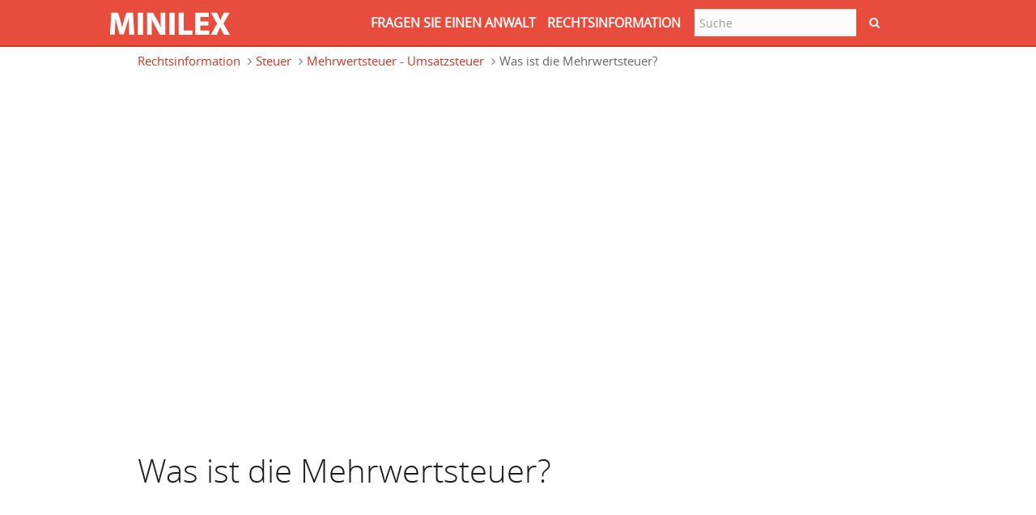

--- FILE ---
content_type: text/html; charset=utf-8
request_url: https://www.minilex.at/a/was-ist-die-mehrwertsteuer
body_size: 17004
content:
<!DOCTYPE html PUBLIC "-//W3C//DTD XHTML+RDFa 1.0//EN"
"http://www.w3.org/MarkUp/DTD/xhtml-rdfa-1.dtd">
<html data-ng-app="myapp" lang="de" dir="ltr"
  xmlns:content="http://purl.org/rss/1.0/modules/content/"
  xmlns:dc="http://purl.org/dc/terms/"
  xmlns:foaf="http://xmlns.com/foaf/0.1/"
  xmlns:og="http://ogp.me/ns#"
  xmlns:rdfs="http://www.w3.org/2000/01/rdf-schema#"
  xmlns:sioc="http://rdfs.org/sioc/ns#"
  xmlns:sioct="http://rdfs.org/sioc/types#"
  xmlns:skos="http://www.w3.org/2004/02/skos/core#"
  xmlns:xsd="http://www.w3.org/2001/XMLSchema#">
<head profile="http://www.w3.org/1999/xhtml/vocab">
<link rel="icon" type="image/png" href="/sites/all/themes/custom/minilex/favicon.ico">
<meta charset="utf-8">
<meta name="viewport" content="width=device-width, initial-scale=1.0">


  <meta http-equiv="Content-Type" content="text/html; charset=utf-8" />
<meta name="Generator" content="Drupal 7 (http://drupal.org)" />
<link rel="canonical" href="/a/was-ist-die-mehrwertsteuer" />
<link rel="shortlink" href="/node/3544" />
<link rel="shortcut icon" href="https://www.minilex.at/sites/minilex.at/files/Minilex_logo2_1.png" type="image/png" />
  

<title>Was ist die Mehrwertsteuer? | Minilex</title>
  

<link rel="stylesheet" href="https://maxcdn.bootstrapcdn.com/font-awesome/4.5.0/css/font-awesome.min.css">
  
<style>
@import url("https://www.minilex.at/modules/system/system.base.css?pgsg0n");
</style>
<style>
@import url("https://www.minilex.at/modules/field/theme/field.css?pgsg0n");
@import url("https://www.minilex.at/sites/all/modules/contrib/views/css/views.css?pgsg0n");
@import url("https://www.minilex.at/sites/all/modules/contrib/ckeditor/css/ckeditor.css?pgsg0n");
</style>
<style>
@import url("https://www.minilex.at/sites/all/modules/contrib/ctools/css/ctools.css?pgsg0n");
</style>
<style>
@import url("https://www.minilex.at/sites/minilex.at/themes/minilex/vendors/bootstrap.css?pgsg0n");
@import url("https://www.minilex.at/sites/minilex.at/themes/minilex/css/style.css?pgsg0n");
@import url("https://www.minilex.at/sites/minilex.at/themes/minilex/css/minilex.css?pgsg0n");
@import url("https://www.minilex.at/sites/minilex.at/themes/minilex/css/style_custom.css?pgsg0n");
@import url("https://www.minilex.at/sites/minilex.at/themes/minilex/vendors/font-awesome.min.css?pgsg0n");
@import url("https://www.minilex.at/sites/minilex.at/themes/minilex/vendors/themes/red.css?pgsg0n");
@import url("https://www.minilex.at/sites/minilex.at/themes/minilex/vendors/bootstrapValidator.css?pgsg0n");
</style>
<!-- HTML5 element support for IE6-8 -->
<!--[if lt IE 9]>
  <script src="//html5shiv.googlecode.com/svn/trunk/html5.js"></script>
<![endif]-->
<script src="//code.jquery.com/jquery-1.10.2.min.js"></script>
<script>window.jQuery || document.write("<script src='/sites/all/modules/contrib/jquery_update/replace/jquery/1.10/jquery.min.js'>\x3C/script>")</script>
<script src="https://www.minilex.at/misc/jquery.once.js?v=1.2"></script>
<script src="https://www.minilex.at/misc/drupal.js?pgsg0n"></script>
<script src="https://www.minilex.at/sites/all/modules/contrib/admin_menu/admin_devel/admin_devel.js?pgsg0n"></script>
<script src="https://www.minilex.at/sites/minilex.at/modules/minilex_core/js/angular.min1.2.js?pgsg0n"></script>
<script src="https://www.minilex.at/sites/minilex.at/modules/minilex_core/js/angular-sanitize.js?pgsg0n"></script>
<script src="https://www.minilex.at/sites/minilex.at/modules/minilex_core/js/minilex_core_ui.js?pgsg0n"></script>
<script src="https://www.minilex.at/sites/minilex.at/files/languages/de_KN_hBZ9MPwMatWzwqGKF5pyt_X_UZUSy_Li6Gkqlqpk.js?pgsg0n"></script>
<script src="http://code.jquery.com/jquery-migrate-1.0.0.js"></script>
<script src="https://www.minilex.at/sites/minilex.at/themes/minilex/js/minilex.js?pgsg0n"></script>
<script src="https://www.minilex.at/sites/minilex.at/themes/minilex/js/custom.js?pgsg0n"></script>
<script src="https://www.minilex.at/sites/minilex.at/themes/minilex/vendors/banzhow.js?pgsg0n"></script>
<script src="https://www.minilex.at/sites/minilex.at/themes/minilex/vendors/plugins.js?pgsg0n"></script>
<script src="https://www.minilex.at/sites/minilex.at/themes/minilex/vendors/bootstrap.js?pgsg0n"></script>
<script src="https://www.minilex.at/sites/minilex.at/themes/minilex/vendors/bootstrapValidator.js?pgsg0n"></script>
<script>jQuery.extend(Drupal.settings, {"basePath":"\/","pathPrefix":"","ajaxPageState":{"theme":"minilex","theme_token":"JUEJLobAWQCxkqZQjuEaOqtIfSN8f7L9UAfde_MyH2c","js":{"sites\/all\/themes\/contrib\/bootstrap\/js\/bootstrap.js":1,"\/\/code.jquery.com\/jquery-1.10.2.min.js":1,"0":1,"misc\/jquery.once.js":1,"misc\/drupal.js":1,"sites\/all\/modules\/contrib\/admin_menu\/admin_devel\/admin_devel.js":1,"sites\/minilex.at\/modules\/minilex_core\/js\/angular.min1.2.js":1,"sites\/minilex.at\/modules\/minilex_core\/js\/angular-sanitize.js":1,"sites\/minilex.at\/modules\/minilex_core\/js\/minilex_core_ui.js":1,"public:\/\/languages\/de_KN_hBZ9MPwMatWzwqGKF5pyt_X_UZUSy_Li6Gkqlqpk.js":1,"http:\/\/code.jquery.com\/jquery-migrate-1.0.0.js":1,"sites\/minilex.at\/themes\/minilex\/js\/minilex.js":1,"sites\/minilex.at\/themes\/minilex\/js\/custom.js":1,"sites\/minilex.at\/themes\/minilex\/vendors\/banzhow.js":1,"sites\/minilex.at\/themes\/minilex\/vendors\/plugins.js":1,"sites\/minilex.at\/themes\/minilex\/vendors\/bootstrap.js":1,"sites\/minilex.at\/themes\/minilex\/vendors\/bootstrapValidator.js":1},"css":{"modules\/system\/system.base.css":1,"modules\/field\/theme\/field.css":1,"sites\/all\/modules\/contrib\/views\/css\/views.css":1,"sites\/all\/modules\/contrib\/ckeditor\/css\/ckeditor.css":1,"sites\/all\/modules\/contrib\/ctools\/css\/ctools.css":1,"sites\/minilex.at\/themes\/minilex\/vendors\/bootstrap.css":1,"sites\/minilex.at\/themes\/minilex\/css\/style.css":1,"sites\/minilex.at\/themes\/minilex\/css\/minilex.css":1,"sites\/minilex.at\/themes\/minilex\/css\/style_custom.css":1,"sites\/minilex.at\/themes\/minilex\/vendors\/font-awesome.min.css":1,"sites\/minilex.at\/themes\/minilex\/vendors\/themes\/red.css":1,"sites\/minilex.at\/themes\/minilex\/vendors\/bootstrapValidator.css":1}},"baseUrl":"https:\/\/www.minilex.at","urlIsAjaxTrusted":{"\/a\/was-ist-die-mehrwertsteuer":true},"bootstrap":{"anchorsFix":1,"anchorsSmoothScrolling":1,"popoverEnabled":1,"popoverOptions":{"animation":1,"html":0,"placement":"right","selector":"","trigger":"click","title":"","content":"","delay":0,"container":"body"},"tooltipEnabled":1,"tooltipOptions":{"animation":1,"html":0,"placement":"auto left","selector":"","trigger":"hover focus","delay":0,"container":"body"}}});</script>
<script type="text/javascript">
(function(i,s,o,g,r,a,m){i['GoogleAnalyticsObject']=r;i[r]=i[r]||function()
{ (i[r].q=i[r].q||[]).push(arguments)}

,i[r].l=1*new Date();a=s.createElement(o),

m=s.getElementsByTagName(o)[0];a.async=1;a.src=g;m.parentNode.insertBefore(a,m)

})(window,document,'script','//www.google-analytics.com/analytics.js','ga');

ga('create', 'UA-61330992-3', 'auto');
ga('send', 'pageview');
</script>


<link href="https://plus.google.com/115643259459218404727" rel="publisher" />

<script type="text/javascript" async defer
  src="https://apis.google.com/js/platform.js?publisherid=115643259459218404727">
</script>


</head>
<body class="html not-front not-logged-in no-sidebars page-node page-node- page-node-3544 node-type-article i18n-de  anonymous-body " >

  <div id="skip-link">
    <a href="#main-content" class="element-invisible element-focusable">Direkt zum Inhalt</a>
  </div>
    


<nav class="navbar navbar-fixed-top navbar-inverse navbar-lawyer" role="navigation">
    <div class="container">
        <div class="navbar-header">
            <button type="button" class="navbar-toggle" data-toggle="collapse" data-target=".navbar-ex1-collapse">
                <span class="sr-only">Toggle navigation</span>
                <span class="icon-bar"></span>
                <span class="icon-bar"></span>
                <span class="icon-bar"></span>
            </button>
            <div id="desktopTest" class="visible-xs">

            <a href="https://www.minilex.at" class="navbar-brand custom-brand visible-xs">
                           <img src="https://www.minilex.at/sites/minilex.at/themes/minilex/img/Minilex_logo2.png" alt="Minilex logo"></a>
                
            </div>
        </div>

        <div class="collapse navbar-collapse navbar-ex1-collapse">
                      <div class="region region-header">
    <section id="block-minilex-core-minilex-top-bar-drop-down-menu" class="block block-minilex-core clearfix">

      
  

</section> <!-- /.block -->
<section id="block-search-form" class="block block-search search-footer">

      
  <form class="form-search content-search" action="/a/was-ist-die-mehrwertsteuer" method="post" id="search-block-form" accept-charset="UTF-8"><div>
<form class=" navbar-form navbar-right" action="https://www.minilex.at/search/node" method="post" id="search-form" accept-charset="UTF-8">
    
<input type="text" maxlength="255" size="" value="" name="keys" id="edit-keys" class="form-control search-field-custom" placeholder="Suche">
<!--<a href="#" class="btn btn-primary btn-submit" type="button"><i class="fa fa-search"></i></a>-->
<button class="btn btn-primary btn-submit" type="submit">
    <i class="fa fa-search"></i>
</button>
    <div class="form-wrapper form-group" id="edit-basic"><button class="element-invisible btn btn-primary form-submit" id="edit-submit--2" name="op" value="Suche" type="submit">Suche</button>
</div><input type="hidden" name="form_build_id" value="form-2Vvr4ZockdtCd--9LEy3WL9Nv6pCAqv4g-phP-gj9mc" />
<input type="hidden" name="form_id" value="search_form" />
</form>
</div></form>
</section> <!-- /.block -->
<section id="block-minilex-core-minilex-top-bar-left" class="block block-minilex-core clearfix">

      
              <a href="https://www.minilex.at" class="navbar-brand custom-brand visible-sm visible-md visible-lg"><img  src="https://www.minilex.at/sites/minilex.at/themes/minilex/img/Minilex_logo2.png" /></a>

            <ul class="nav navbar-nav navbar-right navbar-custom">
                <li class= ""><a href="https://www.minilex.at/fragen-sie-einen-anwalt">FRAGEN SIE EINEN ANWALT</a></li>
                <li class=""><a href="https://www.minilex.at/rechtsinformation">RECHTSINFORMATION</a></li>
            </ul>
</section> <!-- /.block -->
  </div>
                </div>

    </div><!-- /.container -->
</nav>



    <div class="main-container">

            <section>
                <a id="main-content"></a>
                                    
                    <!--<div class="section-header-title">
                        <div class="container">
                            <div class="row">
                                <div class="col-lg-12">
                                    <h1 class="page-header"></h1>
                                </div>
                            </div>
                        </div> 
                    </div> -->
                                                    <div class="container">
                        <ol class="breadcrumb"><li class="first"><a href="/rechtsinformation">Rechtsinformation</a></li>
<li><a href="/t/steuer">Steuer</a></li>
<li><a href="/t/mehrwertsteuer-umsatzsteuer">Mehrwertsteuer - Umsatzsteuer</a></li>
<li class="active last">Was ist die Mehrwertsteuer?</li>
</ol>                    </div>
                                <div class="container">
                                                                                                                        </div>
                  <div class="region region-content">
    <section id="block-system-main" class="block block-system clearfix">

      
  <div class="container container-int">
<div class="row">
<div class="col-lg-12" style="color:#1a1a1a;">

<div class="row cls-adv">
    <div class="col-lg-12">

    
    </div>
</div>
<div style="width:100%; margin-top: 20px;"> 


<table class="parentTable">
    <tr>
        <td class="header" colspan="2">&nbsp;</td>
    </tr>
    <tr>
        <td>
            <table class="childTable">
                <tr>
                    <td>
                        <p class="entityHeader"><script async src="//pagead2.googlesyndication.com/pagead/js/adsbygoogle.js"></script>
<!-- Minilex Linkki Pysty 200 * 90 -->
<ins class="adsbygoogle"
     style="display:inline-block;width:200px;height:90px"
     data-ad-client="ca-pub-1328945931029771"
     data-ad-slot="4907648812"></ins>
<script>
(adsbygoogle = window.adsbygoogle || []).push({});
</script>
</p>
                        <p class="entityHeader"><script async src="//pagead2.googlesyndication.com/pagead/js/adsbygoogle.js"></script>
<!-- Minilex Linkki Pysty 200 * 90 -->
<ins class="adsbygoogle"
     style="display:inline-block;width:200px;height:90px"
     data-ad-client="ca-pub-1328945931029771"
     data-ad-slot="4907648812"></ins>
<script>
(adsbygoogle = window.adsbygoogle || []).push({});
</script>
</p>
                        <p class="entityHeader"><script async src="//pagead2.googlesyndication.com/pagead/js/adsbygoogle.js"></script>
<!-- Minilex Linkki Pysty 200 * 90 -->
<ins class="adsbygoogle"
     style="display:inline-block;width:200px;height:90px"
     data-ad-client="ca-pub-1328945931029771"
     data-ad-slot="4907648812"></ins>
<script>
(adsbygoogle = window.adsbygoogle || []).push({});
</script>
</p>
                    </td>

                </tr>
               
            </table>
        </td>
        <td class="spec">
            &nbsp;
        </td>
        <td>
            <table class="childTable">
                <tr>
                    <td class="childRight"><p class="entityHeader"><script async src="//pagead2.googlesyndication.com/pagead/js/adsbygoogle.js"></script>
<!-- Suuri suorakaide Minilex -->
<ins class="adsbygoogle"
     style="display:inline-block;width:336px;height:280px"
     data-ad-client="ca-pub-1328945931029771"
     data-ad-slot="5793936145"></ins>
<script>
(adsbygoogle = window.adsbygoogle || []).push({});
</script></p></td>
                </tr>
            </table>
        </td>
    </tr>
</table>

     
              <h1 class="article-title">Was ist die Mehrwertsteuer?</h1>

              <br />

                    	
    				  <script async src="//pagead2.googlesyndication.com/pagead/js/adsbygoogle.js"></script>

<!-- Minilex Jätti 72890 -->
<ins class="adsbygoogle"
     style="display:inline-block;width:728px;height:90px"
     data-ad-client="ca-pub-1328945931029771"
     data-ad-slot="6066167214"></ins>
<script>
(adsbygoogle = window.adsbygoogle || []).push({});
</script>
				
			  <br /><br />
                          
              <div style="margin-top:20px; margin-bottom:20px;">

              <strong class="share-strong">Teilen:</strong> 

              <a  class="icon-link facebook" target="_blank" onclick="return !window.open(this.href, 'Facebook', 'width=640,height=500')" href="http://www.facebook.com/sharer/sharer.php?u=http://www.minilex.at/a/was-ist-die-mehrwertsteuer&t=Was ist die Mehrwertsteuer?">
                   <i id="facebook" class="fa fa-facebook"></i>
               </a>
               
               <a class="icon-link twitter" href="https://twitter.com/intent/tweet?text=Was ist die Mehrwertsteuer?&url=http://www.minilex.at/a/was-ist-die-mehrwertsteuer" target="_blank">
                  <i id="twitter" class="fa fa-twitter"></i>
               </a>

               <a class="icon-link google-plus" target="_blank" onclick="return !window.open(this.href, 'Google', 'width=640,height=500')" href="https://plus.google.com/share?url=http://www.minilex.at/a/was-ist-die-mehrwertsteuer&text=Was ist die Mehrwertsteuer?" >
                  <i class="fa fa-google-plus"></i>
               </a>

               <a class="icon-link some-mail" target="_blank" href="mailto:?subject=Was ist die Mehrwertsteuer?&body=Was ist die Mehrwertsteuer?%0D%0Ahttp://www.minilex.at/a/was-ist-die-mehrwertsteuer%0D%0A%0D%0AMinilex on suomalaisten oikeusturvaa ja lakitietoutta parantava lakipalvelu. %0D%0ALakiartikkelit – Kysy lakimieheltä – Lakipuhelin. %0D%0ALakia maksutta ja minihintaan.%0D%0Awww.minilex.fi" >
                  <i class="fa fa-envelope"></i>
               </a>

             </div>

                    
              <div class="text">
                 <div class="field field-name-body field-type-text-with-summary field-label-hidden"><div class="field-items"><div class="field-item even" property="content:encoded"><p>Die Umsatzsteuer oder kurz USt ist gängiger bekannt unter dem zwar historisch älteren Begriff Mehrwertsteuer oder kurz MwSt, welcher sich jedoch häufiger beispielsweise auf von Verkäufern ausgestellten Rechnungen findet, und besteuert somit den Austausch von Leistungen. Das wohl bekannteste Beispiel zur vorerst oberflächlichen Veranschaulichung hierfür ist es, Ware gegen Geld zu tauschen. In Österreich sind alle Unternehmer umsatzsteuerpflichtig. Ausnahmen bilden jedoch diejenigen Unternehmer, deren Jahresumsatz nicht höher als Euro 30.000,- ist, also die sogenannten Kleinunternehmen; aber auch Banken und Versicherungen, Ärzte, verschiedene Kultureinrichtungen sowie Sportvereine gelten oft als nicht umsatzsteuerpflichtig. Gemeinnützige Vereine allerdings gelten nur solange als steuerpflichtig, als dass sie Gewinne erzielen.</p>
<p>Die Umsatzsteuer gilt allerdings nicht nur für inländischen Austausch diverser Leistungen, sondern selbstverständlich auch für Leistungen beziehungsweise Waren aus dem Ausland. Denn auch für alle Einfuhren aus dem Ausland, für die im Inland Steuerpflicht gelten würde, gelten die jeweiligen Steuersätze der inländischen Umsatzsteuer. Diese Steuererhebung wird allerdings nicht Umsatzsteuer, sondern Einfuhrumsatzsteuer oder kurz EUSt genannt.</p>
<p>Das österreichische Steuerrecht kennt grundsätzlich zwei Steuersätze, und zwar jene in Höhe von 10 Prozent oder 20 Prozent. Der ermäßigte Steuersatz in Höhe von 10 Prozent wird mitunter bei Lebensmitteln, Büchern, Wohnungsvermietungen, wobei hierunter auch das Hotelgewerbe zu zählen ist, bei Zeitungen, landwirtschaftlichen und forstwirtschaftlichen Produkten, bei innerstaatlichen Personentransporten, Kulturveranstaltungen, wie Theater, künstlerischen Tätigkeiten und anderen Kulturveranstaltungen angewandt, bis auf wenige Ausnahmen unterliegt der Rest dem Normalsteuersatz in Höhe von 20 Prozent. Um vorab und nur kurz einschiebend eine dieser Ausnahmen zu nennen, sei hier beispielsweise der Grundstückserwerb genannt, für den an und für sich keine Umsatzsteuer vorgesehen ist, er unterliegt also einer Art der Steuerbefreiung. Allerdings greift im Falle des Grundstückerwerbs ersatzweise die sogenannte Grunderwerbssteuer in Höhe von grundsätzlich 3,5 Prozent oder 2,0 Prozent bei nahen Angehörigen im Kontrast zur Gegenleistung, also zumeist dem Kaufpreis.</p>
<p>Die Umsatzsteuer wird grundsätzlich vom leistungserbringenden Unternehmer geschuldet und auch eingehoben. Meistens ist die Mehrwertsteuer bereits in den ausgeschriebenen Preisen und Dienstleistungen enthalten. Der Unternehmer hat auf Verlangen eine Rechnung mit Steuersatz und Steuerbetrag auszustellen, da die jeweilige Rechnung dringend notwendig für eine etwaige spätere Steuerrückerstattung und deren Beweisbarkeit sein kann. Im Grunde wird in Österreich immer eine Rechnung ausgestellt, auch ohne Urgenz, also Verlangen seitens des Käufers. Die auszustellenden Rechnungen müssen Datum, Betrag des Kaufpreises, Steuerbetrag und dessen Prozentsatz sowie die Umsatzsteueridentifikationsnummer des Unternehmers beziehungsweise jeweiligen Verkäufers aufzeigen.</p>
<p>Wie zuvor erläutert ist grundsätzlich immer der leistungserbringende Unternehmer auch der Steuerschuldner. Er hat bei allen in Österreich steuerbaren Umsätzen die Umsatzsteuer bei sich einzubehalten und diese im Wege der Veranlagung an die zuständige Finanzbehörde weiterzuleiten. Dies geschieht verkörpert durch eine sogenannte Umsatzsteuererklärung. Sofern ein Unternehmer in Österreich steuerbare Umsätze erzielt, muss bei der zuständigen Finanzbehörde ein Antrag auf Erteilung einer Umsatzsteueridentifikationsnummer, kurz auch UID, gestellt werden. </p>
<p>Eine Ausnahme hinsichtlich der Person des Steuerschuldners, die ja grundsätzlich der Unternehmer verkörpert, bilden die Sonderbestimmungen für Leistungen diverser ausländischer Unternehmer, deren Beruf mit einem dauernden und schnellen Ortswechsel verbunden ist. Beispielsweise können ausländischer Künstler, Artisten und Mitwirkende an Unterhaltungsdarbietungen, wie die eines Zirkus zur besseren Veranschaulichung aufgelistet werden. Voraussetzung dafür allerdings ist, dass der jeweilige ausländische Unternehmer keinen innerstaatlichen Wohnsitz oder allgemeinen Sitz hat oder gar der Staat Österreich sein gewöhnlicher Aufenthaltsort ist, oder dass dieser ausländische Unternehmer in Österreich gar seine Betriebsstätte hat. In diesem Fall trifft die Steuerschuld konträr zur allgemeinen Regelung den Leistungsempfänger, den Käufer. Dieser ist dann gesetzlich anstelle des jeweiligen Unternehmers oder Verkäufers aus dem Ausland zur Einbehaltung und Abfuhr der Umsatzsteuer verpflichtet.</p>
<p>Der Unternehmer ist im Allgemeinen verpflichtet, seine steuerpflichtigen Umsätze für einen Monat spätestens am 15. Tag des auf diesen Kalendermonat zweitfolgenden Monats im Rahmen einer Umsatzsteuererklärung beim zuständigen Finanzamt aufzuzeigen. Im Rahmen dieser Umsatzsteuererklärung wird die vom Leitungserbringer einbehaltene Umsatzsteuer ebenso berücksichtigt wie auch die als Leistungsempfänger in Österreich bezahlte Umsatzsteuer, also die sogenannte Vorsteuer. Die Differenz dieser Beträge, also der Divergenz zwischen der einbehaltenen Umsatzsteuer und der eben genannten Vorsteuer, ergibt die zu zahlende zu erhaltende Steuerschuld oder im Falle einer höherbetraglichen Vorsteuer gegebenenfalls eine Steuergutschrift. Ausgenommen von dieser verpflichtenden Voranmeldung sind Unternehmer, deren steuerbare Umsätze im betreffenden Kalenderjahr Euro 7.500,- nicht übersteigen, sofern sie nicht von der Finanzbehörde zur Abgabe einer solchen aufgefordert werden. Jedenfalls muss aber jeder Unternehmer, der in Österreich steuerbare Umsätze erzielt, eine jährliche Umsatzsteuererklärung abgeben. Das gilt ebenfalls auch bei einer etwaigen unechten bzw. echten Steuerbefreiung.</p>
<p>Auch ausländische Unternehmen, die in Österreich weder ihren Sitz noch ihre Betriebsstätte haben und hierzulande auch keine steuerpflichtigen Umsätze erzielen, können mittels besonderem Verfahren eine Rückerstattung der Vorsteuer erwirken. Der zu erstattende Betrag darf allerdings nicht niedriger sein als Euro 36,-. Für die Rückerstattung müssen alle Originalrechnungen einschließlich Rückerstattungsantrag beim Finanzamt eingereicht werden. Der Antrag muss bis spätestens 30. Juni des auf die Rückerstattungsperiode folgenden Kalenderjahres gestellt werden. Dringende Voraussetzung für die steuerliche Rückerstattung ist eine behördliche Bestätigung des Heimatstaates über die Eintragung als Unternehmer sowie die Existenz einer Steuernummer. Anträge auf Rückerstattung können bis zu vier Mal im Jahr beantragt werden. Dabei darf sich ein Antrag allerdings nur auf die Ausgaben von maximal einem Kalenderjahr beziehen. Bei unterjährigem Rückerstattungsantrag muss der zu erstattende Betrag mindestens Euro 360,- betragen. </p>
<p>Die Korrektheit der Rechnungen ist ausschlaggebend für eine mögliche Rückerstattung der bezahlten Umsatzsteuer. Sie müssen wie bereits eingangs erwähnt Datum, Betrag, Steuerbetrag samt deren Prozentsatz sowie die Umsatzsteueridentifikationsnummer des Rechnungsausstellers beinhalten. Ausgenommen von einer steuerlichen Rückerstattung sind hierzulande unter anderem Ausgaben beziehungsweise Einkünfte in Zusammenhang mit Personenkraftwagen. Bei Lastkraftfahrzeugen gilt diese Sonderregelung wiederum nicht mehr. </p>
<p>Infolge der weitgehenden Harmonisierung der Rechtsvorschriften zur Umsatzsteuer in der Europäischen Union entsprechen die Regelungen im Wesentlichen jenen Regelungen der anderen Mitgliedstaaten der Europäischen Union. Eines der wichtigen Ziele der Europäischen Kommission ist daher auch, diese Harmonisierung sowie auch Vereinheitlichung der Steuersätze für indirekte Steuern in den Staaten der Europäischen Union beizubehalten beziehungsweise weiterhin zu verbessern.</p>
</div></div></div>
                 <p><script async src="//pagead2.googlesyndication.com/pagead/js/adsbygoogle.js"></script>
<!-- Suuri suorakaide Minilex -->
<ins class="adsbygoogle"
     style="display:inline-block;width:336px;height:280px"
     data-ad-client="ca-pub-1328945931029771"
     data-ad-slot="5793936145"></ins>
<script>
(adsbygoogle = window.adsbygoogle || []).push({});
</script></p>

                 </div>
                 
                         
                        <div class="law-btn law-btn-primary"> 
               <a class="button-link" href="/fragen-sie-einen-anwalt"> 
                  Fragen Sie einen Anwalt &ndash; Erhalten Sie Antworten auf Ihre Fragen von Anwälten &ndash; kostenlos.
               </a>   
            </div> 
            
          
        </div>
    
        
                    
    </div>
</div>

    <div class="row">
    <div class="col-lg-12">

        <h2 class="article-title" >Ähnliche Artikel</h2>
        <div id="accordion" class="panel-group">
                                                                                                                                                                                                                                                                                                                                                                                                                                                                                                                     <div class="panel panel-default ">
                            <div class="panel-heading">
                                <h4 class="panel-title">
                                                                        <span class="orangeSpan"> › </span>
                                    <a href="/a/was-ist-die-umsatzsteuer" class="article_link">Was ist die Umsatzsteuer?</a>
                                </h4>
                            </div>
                        </div>
                               
                                                <div class="panel panel-default ">
                        <div class="panel-heading">
                            <h4 class="panel-title">
                                                                <span class="orangeSpan"> › </span>
                                <a href="/a/allgemeines-zur-umsatzsteuer" class="article_link">Allgemeines zur Umsatzsteuer</a>
                            </h4>
                        </div>
                    </div>
                                    <div class="panel panel-default ">
                        <div class="panel-heading">
                            <h4 class="panel-title">
                                                                <span class="orangeSpan"> › </span>
                                <a href="/a/gegenstand-der-umsatzsteuer" class="article_link">Gegenstand der Umsatzsteuer</a>
                            </h4>
                        </div>
                    </div>
                                    <div class="panel panel-default ">
                        <div class="panel-heading">
                            <h4 class="panel-title">
                                                                <span class="orangeSpan"> › </span>
                                <a href="/a/grundsätze-der-binnenmarktregelung" class="article_link">Grundsätze der Binnenmarktregelung</a>
                            </h4>
                        </div>
                    </div>
                                    <div class="panel panel-default ">
                        <div class="panel-heading">
                            <h4 class="panel-title">
                                                                <span class="orangeSpan"> › </span>
                                <a href="/a/prinzipien-der-umsatzsteuer-mit-auslandsbezug" class="article_link">Prinzipien der Umsatzsteuer mit Auslandsbezug</a>
                            </h4>
                        </div>
                    </div>
                                    <div class="panel panel-default ">
                        <div class="panel-heading">
                            <h4 class="panel-title">
                                                                <span class="orangeSpan"> › </span>
                                <a href="/a/umsatzsteuertarif-unterschied-zwischen-normalsteuersatz-und-ermäßigten-steuersatz" class="article_link">Umsatzsteuertarif: Unterschied zwischen Normalsteuersatz und ermäßigten Steuersatz</a>
                            </h4>
                        </div>
                    </div>
                                    <div class="panel panel-default ">
                        <div class="panel-heading">
                            <h4 class="panel-title">
                                                                <span class="orangeSpan"> › </span>
                                <a href="/a/vorsteuer-und-voraussetzungen-für-den-vorsteuerabzug" class="article_link">Vorsteuer und Voraussetzungen für den Vorsteuerabzug</a>
                            </h4>
                        </div>
                    </div>
                                    <div class="panel panel-default ">
                        <div class="panel-heading">
                            <h4 class="panel-title">
                                                                <span class="orangeSpan"> › </span>
                                <a href="/a/was-ist-der-unterschied-zwischen-der-echten-und-unechten-steuerbefreiung" class="article_link">Was ist der Unterschied zwischen der echten und unechten Steuerbefreiung?</a>
                            </h4>
                        </div>
                    </div>
                                    </div>

            </div>
</div>


<script>
    jQuery( document ).ready(function($) {
        var found_item = "8";
        if (found_item <= 0) {
            jQuery(document).find('.related-title, .show_more').hide();
        }
        var i = true;
        $('.show_more').on('click', function() {

           //$('.article_list li').toggleClass('show_item');
            $('#accordion .panel').each(function(){

                if( $(this).hasClass('hidden') ) {

                    $(this).removeClass('hidden');
                    $(this).addClass('nohidden');
                } else if( $(this).hasClass('nohidden') ) {
                    $(this).removeClass('nohidden');
                    $(this).addClass('hidden');
                }
            })

            if( i == true) {
                $('.show_more').html('Weniger anzeigen');
                i = false;
            } else {
                $('.show_more').html('Mehr anzeigen');
                i = true;
            }

            return false;
        })
    });
</script>

<h2 class="article-title">Durchsuchen Sie Rechtssartikel</h2>


<div class="container categories">
    <div class="row">
        <div class="col-sm-3">
            <ul class="list-unstyled category-list">

                
                    <li>
                                                <a href="https://www.minilex.at/t/arbeit">Arbeit</a>
                    </li>

                    
                
                    <li>
                                                <a href="https://www.minilex.at/t/eigentum-bau-und-pfandrecht">Eigentum, Bau und Pfandrecht</a>
                    </li>

                    
                
                    <li>
                                                <a href="https://www.minilex.at/t/entschädigung">Entschädigung</a>
                    </li>

                    
                
                    <li>
                                                <a href="https://www.minilex.at/t/erbrecht">Erbrecht</a>
                    </li>

                    
                
                    <li>
                                                <a href="https://www.minilex.at/t/europäische-union">Europäische Union</a>
                    </li>

                                            </ul></div><div class="col-sm-3"><ul class="list-unstyled category-list">
                    
                
                    <li>
                                                <a href="https://www.minilex.at/t/familie-und-ehe">Familie und Ehe</a>
                    </li>

                    
                
                    <li>
                                                <a href="https://www.minilex.at/t/finanzielle-schwierigkeiten">Finanzielle Schwierigkeiten</a>
                    </li>

                    
                
                    <li>
                                                <a href="https://www.minilex.at/t/geistiges-eigentum">Geistiges Eigentum</a>
                    </li>

                    
                
                    <li>
                                                <a href="https://www.minilex.at/t/handelsrecht">Handelsrecht</a>
                    </li>

                    
                
                    <li>
                                                <a href="https://www.minilex.at/t/miete">Miete</a>
                    </li>

                                            </ul></div><div class="col-sm-3"><ul class="list-unstyled category-list">
                    
                
                    <li>
                                                <a href="https://www.minilex.at/t/persönlichkeitsrechte">Persönlichkeitsrechte</a>
                    </li>

                    
                
                    <li>
                                                <a href="https://www.minilex.at/t/sozialwesen-und-versicherung">Sozialwesen und Versicherung</a>
                    </li>

                    
                
                    <li>
                                                <a href="https://www.minilex.at/t/steuer">Steuer</a>
                    </li>

                    
                
                    <li>
                                                <a href="https://www.minilex.at/t/strafrecht">Strafrecht</a>
                    </li>

                    
                
                    <li>
                                                <a href="https://www.minilex.at/t/umwelt-und-landnutzung">Umwelt und Landnutzung</a>
                    </li>

                                            </ul></div><div class="col-sm-3"><ul class="list-unstyled category-list">
                    
                
                    <li>
                                                <a href="https://www.minilex.at/t/unternehmensrecht">Unternehmensrecht</a>
                    </li>

                    
                
                    <li>
                                                <a href="https://www.minilex.at/t/verfahrensrecht">Verfahrensrecht</a>
                    </li>

                    
                
                    <li>
                                                <a href="https://www.minilex.at/t/verfassung">Verfassung</a>
                    </li>

                    
                
                    <li>
                                                <a href="https://www.minilex.at/t/verkehr">Verkehr</a>
                    </li>

                    
                
                    <li>
                                                <a href="https://www.minilex.at/t/vertrag">Vertrag</a>
                    </li>

                                            </ul></div><div class="col-sm-3"><ul class="list-unstyled category-list">
                    
                
                    <li>
                                                <a href="https://www.minilex.at/t/verwaltung">Verwaltung</a>
                    </li>

                    
                
                    <li>
                                                <a href="https://www.minilex.at/t/wirtschaft">Wirtschaft</a>
                    </li>

                    
                            </ul>
        </div>
    </div><!-- /.row -->
</div><!-- /.container --></div><!-- /.container -->


</section> <!-- /.block -->
  </div>
            </section>



</div><!-- /.section -->

    

  <div class="region region-footer well well-lg">
    <section id="block-minilex-user-minilex-footer-block" class="block block-minilex-user clearfix">

      
  
<!-- Modal - Terms of service-->
<div class="modal fade terms" tabindex="-1" role="dialog" aria-labelledby="myModalLabel" aria-hidden="true">
    <div class="modal-dialog">
        <div class="modal-content">
            <div class="modal-header">
                <button type="button" class="close" data-dismiss="modal"><span aria-hidden="true">&times;</span><span class="sr-only">Close</span></button>
                <h4 class="modal-title">Nutzungsbedingungen</h4>
            </div>
            <div class="modal-body">
                <b>1. Beschreibung des Services</b> 
<br>
<br>
 1.1. MINILEX.at (im weiteren Verlauf „MINILEX" oder der „Service”) ist ein von der Firma MINILEX unterhaltener Online-Dienst. Der Service ist für die Nutzung in Finnland ausgelegt.   
<br>
<br>
1.2. Auf Minilex können auch andere Produkte und Dienstleistungen als die der Firma MINILEX angeboten werden. Die Anbieter dieser externen Produkte und Dienstleistungen werden im weiteren Verlauf als Drittpartei bezeichnet.   
<br>
<br>
1.3. Durch die Nutzung dieses Services akzeptiert der Nutzer die jeweils gültigen Nutzungsbedingungen als für sich bindend. Wenn der Nutzer sich diesen Nutzungsbedingungen nicht verpflichten möchte, muss er es unverzüglich unterlassen, den Service zu nutzen.  
<br>
<br>
<b>2. Nutzungsrechte für die Materialien und immaterielle Rechte</b>
<br>
<br>
  2.1. Die Urheberrechte am Service und bzgl. des gesamten darüber erhältlichen Materials befinden sich im Eigentum von MINILEX oder einer eventuellen Drittpartei.   
<br>
<br>
2.2. Das vollständige oder teilweise Kopieren, Nutzen, Reproduzieren, Vermieten, Vervielfältigen, die anderweitige Weitergabe und sonstige geschäftliche Nutzung dieses Services oder des darüber erhältlichen Materials ist in allen Formen ohne die vorherige schriftliche Genehmigung des Services verboten. Eine Verletzung des Urheberrechts kann zur Strafverfolgung sowie zu Schadensersatzansprüchen ggü. dem Service oder eventuellen Drittparteien führen.   
<br>
<br>
2.3. Das Material des Services kann mit anderen Websites verlinkt werden, insofern eine solche Verlinkung nicht einer Handlung gegen Treu und Glauben entspricht. Die Entlehnung von Service-Material muss MINILEX oder MINILEX.fi stets unter Angabe der Quelle bekannt gegeben und die Seite, die das Material entlehnt hat, ist zu verlinken. Bitte kontaktieren Sie in Ausnahmefällen den Service. 
<br>
<br>
<b>3. Rechte, Pflichten und Haftungsbeschränkungen von MINILEX</b> 
<br>
<br>
3.1. MINILEX übernimmt keine Garantie für die Funktion oder Richtigkeit der im Service veröffentlichten Texte, Bilder, Links, der verschiedenen Animationen oder der anderen technisch gespeicherten Daten. Diese können technische oder inhaltliche Fehler oder Mängel enthalten. 
<br>
<br>
 3.2. MINILEX übernimmt keine Haftung für die Funktion der im Service bereitgestellten oder für die Verwendung des Services notwendigen Programme oder für direkte oder indirekte Schäden, die dem Nutzer aufgrund von Fehlern oder Störungen in diesen Programmen entstanden sind.   
<br>
<br>
3.3. MINILEX haftet niemals für Unterbrechungen, Viren, Datenverkehrsstörungen oder hierdurch eventuell verursachte Datenänderungen, verloren gegangene Daten oder andere Schäden, die durch technische Fehler, Wartungen oder Installationsarbeiten zustande gekommen sind. 
<br>
<br>
  3.4. MINILEX haftet weder für eventuelle Fehler oder Mängel im Inhalt von Datenbänken noch für die durch deren Nutzung dem Nutzer entstandenen direkten oder indirekten Schäden.   
<br>
<br>
3.5. MINILEX haftet niemals für Marketingtätigkeiten von Drittparteien, die über den Service ausgeübt werden, für die Korrektheit der übermittelten Daten und für das Marketing von Drittparteien oder deren angebotene Produkte und Dienstleistungen.   
<br>
<br>
3.6. MINILEX behält sich das Recht vor, den Service zu ändern sowie im Service veröffentlichte Daten und andere Materialien zu reproduzieren, zu erweitern oder zu entfernen.   
<br>
<br>
3.7. MINILEX behält sich das Recht vor, die Nutzungsbedingungen jederzeit zu ändern.   
<br>
<br>
3.8. MINILEX übernimmt keine Haftung für Schäden, welche durch höhere Gewalt oder einen entsprechenden Grund zustande gekommen sind, auf welchen MINILEX keinen Einfluss nehmen konnte. 
<br>
<br>
<b>4. Rechte und Pflichten des Nutzers</b>   
<br>
<br>
4.1. Der Nutzer verpflichtet sich, hinsichtlich der Verwendung des Services und den darüber vermittelten Daten und Materialien die finnische Gesetz- und Regelgebung sowie die (N)Etiquette einzuhalten.   
<br>
<br>
4.2. Der Nutzer ist dafür verantwortlich, ohne die Genehmigung des rechtmäßigen Rechtsinhabers keine durch das Urheberrecht oder durch ein anderes immaterielles Recht geschützte Daten zu übermitteln oder anderweitig zu verwenden. Der Nutzer ist für die Folgen der Verletzung der o.a. Verpflichtung alleinverantwortlich.   
<br>
<br>
4.3. Der Nutzer ist für sämtliche Kosten und anderen Folgen, die sich auf die Nutzung des Services und die darüber bestellten Dienstleistungen und Produkte beziehen, alleinverantwortlich. 
<br>
<br>
 <b>5. Regeln bzgl. der Rubriken „Fragen Sie einen Juristen“ und „Juristen zum Wettbewerb aufrufen</b>“ 
<br>
<br>
 5.1. Für die Rubriken „Fragen Sie einen Juristen“ und „Juristen zum Wettbewerb aufrufen“ gilt die finnische Gesetz- und Regelgebung. In den Rubriken „Fragen Sie einen Juristen“ und „Juristen zum Wettbewerb aufrufen“ ist es untersagt:  
∙	Die Kontakt- und Personendaten von Privatpersonen ohne ordnungsgemäße Zustimmung einzustellen. 
∙	Unsachliche oder verletzende Kommentare zu anderen Nutzern, bestimmten Personen oder Personengruppen einzustellen.
∙	 Illegales oder verletzendes Material einzustellen. 
∙	Jemanden zu einem Verbrechen oder zu Gewalt aufzurufen.
∙	Rassistische Schriften zu veröffentlichen. 
∙	Pornografie zu beschreiben oder abzubilden.
∙	Urheberrechtlich geschütztes Material zu verwenden. 
∙	Links zu Dateien oder Seiten zu erstellen, welche gewaltsames, rassistisches, pornografisches oder illegales Material enthalten.
∙	Produkte oder Dienstleistungen ohne die Genehmigung von MINILEX zu vermarkten oder zu bewerben.
∙	Massenmails zu senden.   
<br>
<br>
5.2. MINILEX übernimmt keine Haftung für die in den Rubriken „Fragen Sie einen Juristen“ und „Juristen zum Wettbewerb aufrufen“ verfassten Texte oder deren Folgen. Die Rubriken werden auf eigene Verantwortung des Nutzers verwendet. 
<br>
<br>
5.3. Die in der Rubrik „Fragen Sie einen Juristen“ eingestellten Fragen werden stets im Service veröffentlicht und sind somit in dieser Form für jeden sichtbar. Führen Sie niemals persönliche, empfindliche oder vertrauliche u.ä. Daten an, die sie nicht für jeden sichtbar machen wollen. 
<br>
<br>
5.4. Auf die auf MINILEX eingestellten Fragen antworten private Juristen. Weder MINILEX noch die Juristen, welche auf Fragen geantwortet haben, übernehmen eine Haftung für die Qualität oder die Folgen der Antworten, welche sie im Service eingestellt haben. Die im Service eingestellten Antworten stellen keine rechtlichen Instruktionen oder Ratschläge dar, auf welche sich der Fragesteller stets ohne Rückversicherung verlassen darf. Sie müssen stets einen Juristen konsultieren, um Sicherheit bzgl. der juristischen Rechte oder Pflichten hinsichtlich der von Ihnen eingestellten Frage zu erlangen. 
<br>
<br>
5.5. Als Nutzer verstehen und akzeptieren Sie, dass die kostenlose Antwort, die Sie über die Rubrik „Fragen Sie einen Juristen“ erhalten haben, eventuell nur allgemeinen einleitenden Charakter hat und sich als solche nicht unbedingt auf Einzelfälle anwenden lässt. Als Nutzer verstehen und akzeptieren Sie, dass dem Juristen, der die einleitende Antwort abgegeben hat, nicht unbedingt die gesamten Informationen bzgl. Ihrer Frage zur Verfügung standen und er somit nicht eine umfangreiche endgültige Antwort abgeben konnte. 
<br>
<br>
5.6. Nach einem einleitenden Gespräch mit dem Juristen können Sie diesen selbst kontaktieren und auf Wunsch hinsichtlich des Rechtsfalls beauftragen. In diesem Falle entsteht stets ein Vertrag zwischen dem Juristen und Ihnen, wobei weder der Service noch MINILEX als Vertragspartei auftreten oder eine Haftung hinsichtlich des Vertragsverhältnisses übernehmen. 
<br>
<br>
5.7. Minilex haftet weder für die Ratschläge noch für die zwischen dem Nutzer und Juristen oder Rechtsanwaltskanzleien abgeschlossenen Verträge, die über die Rubrik „Juristen zum Wettbewerb aufrufen“ abgegeben wurden bzw. entstanden sind.
<br>
<br>
5.8. Die Juristen, welche im Service antworten sind selbständig tätig, d.h. sie sind keine Vertreter oder Arbeitnehmer von MINILEX und stehen in keinem Vertragsverhältnis mit MINILEX. 
<br>
<br>
5.9. Der Service und MINILEX behalten sich sämtliche Rechte vor, unsachliche, illegale oder sonstige Schriften aus dem Service zu entfernen. Die Veröffentlichung einer solchen Störschrift kann zur Nachverfolgung der IP-Adresse sowie ggf. zu einer polizeilichen Untersuchung führen. 
<br>
<br>
<b>6. Nutzungsbedingungen für die Gesetzesartikel und das andere auf MINILEX eingestellte Material</b> 
<br>
<br>
6.1. Durch die Nutzung von MINILEX akzeptiert der Nutzer, dass sämtliche im Service eingestellten Gesetzesartikel und sonstige Materialien eventuell nur Instruktionen und Modelle allgemeinen Charakters enthalten und als solche nicht unbedingt auf Einzelfälle anwendbar sind. 
<br>
<br>
6.2. Die Service, MMINILEX und die Verfasser der Rechtswissen-Gesetzesartikel oder anderer Materialien haften niemals für eventuelle Fehler oder Mängel im Inhalt des Services oder für Probleme oder Schäden, die durch die Nutzung des Materials entstehen. 
<br>
<br>
<b>7. Nutzungsbedingungen für die Rubriken Juristenverzeichnis und Juristenprofile</b> 
<br>
<br>
Für den Inhalt und die Daten der Profile in den Rubriken Juristenverzeichnis und Juristenprofile haften die darin beschriebenen Juristen. MINILEX haftet niemals für eventuelle Fehler oder Mängel im Inhalt des Services oder für Probleme oder Schäden, die durch die Nutzung des Materials entstehen.
<br>
<br>
<b>8. Sonstige Bedingungen</b>  
<br>
<br>
8.1. Als Nutzer können Sie die im Service enthaltenen Daten zur eigenen, nicht kommerziellen Nutzung verwenden, jedoch niemals veröffentlichen, weiterverkaufen, entlehnen, lizenzieren oder auf andere Weise wirtschaftlich von den im Service enthaltenen Daten profitieren, ohne hierüber einen separaten schriftlichen Vertrag mit dem Service abgeschlossen zu haben.
<br>
<br>
8.2. MINILEX oder MINILEX garantieren nicht für die rechtliche oder anderweitige Korrektheit und Aktualität der im Service eingestellten, Texte, Bilder, Videos, Stimmen und anderweitigen Materialien. 
<br>
<br>
8.3. MINILEX behält sich das Recht vor, Register bzgl. der Nutzung des Services zu führen. MINILEX und die Firma MINILEX behalten sich das Recht vor, die im Register befindlichen Daten zu Zwecken zu nutzen und weiterzuleiten, die sich durch ihre Arbeit begründen lassen. 
<br>
<br>
8.4. Der Nutzer hat das Recht, zu verbieten, dass die von ihm registrierten Daten durch den Service, MINILEX oder dessen Tochtergesellschaften zum Zwecke der Direktwerbung sowie für anderweitiges Direktmarketing und für die Markt- und Meinungsforschung verwendet werden. 
<br>
<br>
8.5. Für diesen Vertrag gilt das finnische Recht. Sämtlich mit diesem Vertrag in Verbindung stehenden Meinungsverschiedenheiten werden in Finnland vor dem Amtsgericht Oulu verhandelt. 
<br>
<br>
8.6. Der Service behält sich sämtliche Rechte vor, diese Nutzungsbedingungen jederzeit zu ändern.            </div>
            <div class="modal-footer">
            </div>
        </div>
    </div>
</div>

<!-- Modal - Privacy policy -->
<div class="modal fade privacy" tabindex="-1" role="dialog" aria-labelledby="myModalLabel" aria-hidden="true">
    <div class="modal-dialog">
        <div class="modal-content">
            <div class="modal-header">
                <button type="button" class="close" data-dismiss="modal"><span aria-hidden="true">&times;</span><span class="sr-only">Close</span></button>
                <h4 class="modal-title">Datenschutz</h4>
            </div>
            <div class="modal-body">

            </div>
            <div class="modal-footer">
                 Minilex.at (the Service) is an internet service that is maintained by Minilex Ltd. The Service is aimed to be used in Austria.
<br>
<br>
The Service shall respect your privacy. When processing your personal information the Service shall be bound by the Swedish legislation  . The Service shall not process your personal information without a good reason or if processing the information is not necessary. The processing of personal information shall always be based either on a custom relationship, a corresponding type of connection or your permission.  The information you have given shall never be used for any other purposes except for taking care of customer relationships, developing the customer relationships, offering products and services, developing products and services or statistics. 
<br>
<br>
The Service can be browsed anonymously. When you register as a User of any service that belongs to the Service you may give a permission for direct marketing.
<br>
<br>
The Service shall never assign your personal information to any third party without your permission. 
<br>
<br>
The Service shall do its best in order to protect the personal information given by a User without holding liability for abuse of personal information that is resulted from criminal or disorderly action.
<br>
<br>
The Service shall retain exclusive rights for altering from or modifying this terms of privacy policy any time.            </div>
        </div>
    </div>
</div>

<!-- Modal - Privacy policy 2 -->
<div class="modal fade privacy_policy" tabindex="-1" role="dialog" aria-labelledby="myModalLabel" aria-hidden="true">
    <div class="modal-dialog">
        <div class="modal-content">
            <div class="modal-header">
                <button type="button" class="close" data-dismiss="modal"><span aria-hidden="true">&times;</span><span class="sr-only">Close</span></button>
                <h4 class="modal-title">Privacy Policy</h4>
            </div>
            <div class="modal-body">

            </div>
            <div class="modal-footer">
                 This privacy policy for Minilex Oy (business ID: 2411251-7), which is in accordance with the EU General Data Protection Regulation (GDPR), describes how information obtained through Minilex Oy, the Minilex.fi website and the company’s social media platforms, are handled. In addition, this privacy policy describes the rights of those registered to Minilex Oy, the Minilex.fi website and the company’s (hereafter referred to as “Minilex” or “Company”) social media platforms.<br>
<br>
In matters related to personal data, a user can contact:
<br>
<br>
Minilex Oy<br>
Hallituskatu 11 C 44<br>
90100 Oulu<br>
tietosuoja@minilex.com
<br>
<br>
The appointment of a separate Data Protection Officer has not been deemed
necessary by Minilex.
<br>
<br>
<h3>The basis for the processing of personal data and its purpose</h3> 
<br>
A contract-based customer relationship between Minilex and its client, the consent of a client, an assignment given by a client or some other relevant connection can serve as a basis for the processing of personal data.
<br>
<br>
Other personal data that is directly associated with the assignments can also be stored in the register. These can be, for example, the client’s partners or opponents.
<br>
<br>
The processing and storing of personal data is done by Minilex in order to be able to answer contact and quotation requests, take care of judicial assignments as well as to follow up on the traffic to the Minilex.fi website. The processing of personal data can also be done in order to develop and maintain the Company’s business and marketing. The processing of personal data can additionally be done in order to fill the requirements regarding the storing, reporting and inquiry duties as set by the law or the orders or guidelines of the authorities.
<br>
<br>
<h3>Registration</h3>
<br>
Minilex can gather data about the users and clients of the Company’s website.                                                                                                  
<br>
<br>
<h3>Processed data</h3>
<br>
Minilex only gathers necessary data on each registree. The information given by the registree through the Company’s website is gathered as follows:
<br>
<br>
Logging in as a user:
<br>
<br>
-	email
<br>
<br>
The Ask a lawyer form:
<br>
<br>
-	email<br>
-	phone number
<br>
<br>
In connection with the Ask a lawyer service, a user often writes information related to the question, in which the user on their own initiative, against the warnings of Minilex, might leave their own or another person’s (such as the opponent’s) personal data into the points in question.
<br>
<br>
We can disclose contact information to our partners within the limits of the legislation in force.
<br>
<br>
<h3>The retention period of personal data</h3>
<br>
Personal data is stored only as long as it is necessary for the operation of the registrar.
<br>
<br>
<h3>Transfer of data outside the EU or EEA</h3>
<br>
Personal data will not be transferred outside of the European Union (EU) or the European Economic Area (EEA).
<br>
<br>
<h3>The website’s cookies and monitoring</h3>
<br>
Minilex uses cookies to monitor the traffic to the Minilex.fi website using the Google Analytics program (Google Inc.). Your internet browser, for example, sends your IP address and the used website’s address automatically to Google. Minilex only receives anonymous information through this, and so Minilex does not receive information of the user’s IP address, thus Minilex cannot identify the user through this. However, in certain situations user’s IP address may be saved into a log file temporarily.
<br>
<br>
With the help of Google Analytics, the Company receives important data of the users of the website, like the number of visitors, the duration of the visit to the website, the specific web pages that the user visits as well as the information about whether or not the user has previously visited the Company’s website.
<br>
<br>
With the help of this information, Minilex can improve and optimize its website so that it can serve its users better than before. A user can prevent Google Analytics from gathering information about them. More information about this can be found on Google’s website.
<br>
<br>
In order to make it easier to share the content of the website, the Minilex website may include social media services (Facebook, Twitter, Instagram, Pinterest, G+ and so forth) and their cookies.
<br>
<br>
The users always have the right to prevent the gathering of cookies or delete and administer cookies with the settings provided by the browser or mobile device.
<br>
<br>
<h3>Privacy policy, access to personal data and the encryption of personal data</h3>
<br>
Data security is important to Minilex. Access to users’ personal data is reserved only to specific people and this is ensured through access rights. Access to a user’s personal data always requires logging in with one’s personal username and password. All persons processing personal data have an obligation to observe secrecy.
<br>
<br>
The Minilex.fi website uses an encrypted HTTPS connection, that is used to securely transfer data online. The data is encrypted before it is sent with the help of the TLS protocol. Therefore, all data that has been gathered on the website is protected. When one uses the Minilex.fi website, one will notice a green padlock in the browser’s address bar as well as the text https://. This is how one can identify that the web page is encrypted.
<br>
<br>
The data gathered through the Google Analytics service is saved and processed only in this specific Google service. The use of the Google Analytics account connected to Minilex requires a username and password. These are accessible only to a few key persons within Minilex.
<br>
<br>
All personal data that may be in paper or other non-electronic form, are always stored in locked spaces and locked cabinets to which outsiders do not have access. All personal data is destroyed with utmost care and in compliance with data security.
<br>
<br>
<h3>The rights of the registree</h3>
<br>
If a user wants, they can check their data saved into our register or check to see that no information about them is found in our register. As a registree, a user also has the right to receive a copy of their registered personal data. They can realize this right by sending a request of this, signed by them (or certified by some other equivalent method) to the address mentioned in the beginning of this privacy policy either by mail or email.
<br>
<br>
As a registree, one can also demand to correct, improve or remove unnecessary, incorrect, defective or outdated personal data that is potentially stored in our register. Such demands can be made either by mail or email to the address mentioned in the beginning of this privacy policy. In this message, a user is asked to include their name, contact details and those changes they wish to see so that we can ask for additional information or otherwise be in touch related to the matter, should a need for this arise.
<br>
<br>
A user also has the right to deny the processing of their personal data as well as the right to forbid the transferring of their personal data for distance sales, direct mail advertising and direct marketing purposes. This can be done through the use of the above-mentioned Minilex privacy policy addresses.
<br>
<br>            </div>
        </div>
    </div>
</div>

    <footer class="footer-distributed">

      <div class="footer-left">

        <h3><a href="https://www.minilex.at"><img style="padding-bottom:20px;" src="https://www.minilex.at/sites/minilex.at/themes/minilex/img/Minilex_logo2.png"></span></h3>

        <p class="footer-links">
           <h3><a class="footer-links" href="/über_minilex">Über Minilex</a></h3>
           <h3><a class="footer-links" href="/user/login">Für Anwälte</a></h3>
           <h3><a class="footer-links" data-toggle="modal" href="javascript:void(0)" data-target=".privacy_policy">Privacy Policy</a></h3>
           <h3><a class="footer-links" data-toggle="modal" href="javascript:void(0)" data-target=".terms">Nutzungsbedingungen</a></h3>
           <h3><a class="footer-links" data-toggle="modal" href="javascript:void(0)" data-target=".privacy">Datenschutz</a></h3>
        </p>
     </div>




      <div class="footer-right">

        <p class="footer-company-about">
          <span>Über was geht es in Minilex?</span>

          Minilex is a low or no fare law service for citizens and organizations aiming to improve legal protection and the availability of law services.
                        Minilex’s free law articles, free answers from lawyers and law phone are designed to provide an instant and easy way to deal with your judicial questions.
        </p>




        <p class="footer-company-name">Minilex &copy; 2015 - 2025</p>

      </div>
    <p>&nbsp;</p>
  <p>&nbsp;</p>
</footer>

</section> <!-- /.block -->
  </div>
  <script src="https://www.minilex.at/sites/all/themes/contrib/bootstrap/js/bootstrap.js?pgsg0n"></script>
</body>
</html>


--- FILE ---
content_type: text/html; charset=utf-8
request_url: https://www.google.com/recaptcha/api2/aframe
body_size: 266
content:
<!DOCTYPE HTML><html><head><meta http-equiv="content-type" content="text/html; charset=UTF-8"></head><body><script nonce="mqvCyUvU_fDJWhUuEy5nAA">/** Anti-fraud and anti-abuse applications only. See google.com/recaptcha */ try{var clients={'sodar':'https://pagead2.googlesyndication.com/pagead/sodar?'};window.addEventListener("message",function(a){try{if(a.source===window.parent){var b=JSON.parse(a.data);var c=clients[b['id']];if(c){var d=document.createElement('img');d.src=c+b['params']+'&rc='+(localStorage.getItem("rc::a")?sessionStorage.getItem("rc::b"):"");window.document.body.appendChild(d);sessionStorage.setItem("rc::e",parseInt(sessionStorage.getItem("rc::e")||0)+1);localStorage.setItem("rc::h",'1765183601107');}}}catch(b){}});window.parent.postMessage("_grecaptcha_ready", "*");}catch(b){}</script></body></html>

--- FILE ---
content_type: text/css
request_url: https://www.minilex.at/sites/minilex.at/themes/minilex/css/style.css?pgsg0n
body_size: 6227
content:
/* Fonts */
@font-face {
    font-family: 'pacificoregular';
    src: url('../vendors/fonts/pacifico/pacifico-webfont.eot');
    src: url('../vendors/fonts/pacifico/pacifico-webfont.eot?#iefix') format('embedded-opentype'),
         url('../vendors/fonts/pacifico/pacifico-webfont.woff') format('woff'),
         url('../vendors/fonts/pacifico/pacifico-webfont.ttf') format('truetype'),
         url('../vendors/fonts/pacifico/pacifico-webfont.svg#pacificoregular') format('svg');
    font-weight: normal;
    font-style: normal;
}

@font-face {
    font-family: 'open_sansbold';
    src: url('../vendors/fonts/opensans/opensans-bold-webfont.eot');
    src: url('../vendors/fonts/opensans/opensans-bold-webfont.eot?#iefix') format('embedded-opentype'),
         url('../vendors/fonts/opensans/opensans-bold-webfont.woff') format('woff'),
         url('../vendors/fonts/opensans/opensans-bold-webfont.ttf') format('truetype'),
         url('../vendors/fonts/opensans/opensans-bold-webfont.svg#open_sansbold') format('svg');
    font-weight: normal;
    font-style: normal;

}

@font-face {
    font-family: 'open_sansbold_italic';
    src: url('../vendors/fonts/opensans/opensans-bolditalic-webfont.eot');
    src: url('../vendors/fonts/opensans/opensans-bolditalic-webfont.eot?#iefix') format('embedded-opentype'),
         url('../vendors/fonts/opensans/opensans-bolditalic-webfont.woff') format('woff'),
         url('../vendors/fonts/opensans/opensans-bolditalic-webfont.ttf') format('truetype'),
         url('../vendors/fonts/opensans/opensans-bolditalic-webfont.svg#open_sansbold_italic') format('svg');
    font-weight: normal;
    font-style: normal;

}

@font-face {
    font-family: 'open_sansitalic';
    src: url('../vendors/fonts/opensans/opensans-italic-webfont.eot');
    src: url('../vendors/fonts/opensans/opensans-italic-webfont.eot?#iefix') format('embedded-opentype'),
         url('../vendors/fonts/opensans/opensans-italic-webfont.woff') format('woff'),
         url('../vendors/fonts/opensans/opensans-italic-webfont.ttf') format('truetype'),
         url('../vendors/fonts/opensans/opensans-italic-webfont.svg#open_sansitalic') format('svg');
    font-weight: normal;
    font-style: normal;

}

@font-face {
    font-family: 'open_sanslight';
    src: url('../vendors/fonts/opensans/opensans-light-webfont.eot');
    src: url('../vendors/fonts/opensans/opensans-light-webfont.eot?#iefix') format('embedded-opentype'),
         url('../vendors/fonts/opensans/opensans-light-webfont.woff') format('woff'),
         url('../vendors/fonts/opensans/opensans-light-webfont.ttf') format('truetype'),
         url('../vendors/fonts/opensans/opensans-light-webfont.svg#open_sanslight') format('svg');
    font-weight: normal;
    font-style: normal;

}

@font-face {
    font-family: 'open_sanslight_italic';
    src: url('../vendors/fonts/opensans/opensans-lightitalic-webfont.eot');
    src: url('../vendors/fonts/opensans/opensans-lightitalic-webfont.eot?#iefix') format('embedded-opentype'),
         url('../vendors/fonts/opensans/opensans-lightitalic-webfont.woff') format('woff'),
         url('../vendors/fonts/opensans/opensans-lightitalic-webfont.ttf') format('truetype'),
         url('../vendors/fonts/opensans/opensans-lightitalic-webfont.svg#open_sanslight_italic') format('svg');
    font-weight: normal;
    font-style: normal;

}

@font-face {
    font-family: 'open_sansregular';
    src: url('../vendors/fonts/opensans/opensans-regular-webfont.eot');
    src: url('../vendors/fonts/opensans/opensans-regular-webfont.eot?#iefix') format('embedded-opentype'),
         url('../vendors/fonts/opensans/opensans-regular-webfont.woff') format('woff'),
         url('../vendors/fonts/opensans/opensans-regular-webfont.ttf') format('truetype'),
         url('../vendors/fonts/opensans/opensans-regular-webfont.svg#open_sansregular') format('svg');
    font-weight: normal;
    font-style: normal;

}

/* Global Styles */

*{
  outline: 0!important;
}

html, body {
  height:100%;
  font-family: 'open_sansregular';
  -webkit-font-smoothing: antialiased;
  -moz-osx-font-smoothing: grayscale;
}

body{
  padding-top: 50px;
  color: #555555;
  font-size: 15px;
}

.breadcrumb > .active {
  color: #666;
}

a {
  color: #16A085;
}

a:hover, a:focus {
  color: #1ABC9C;
  text-decoration: none;
}

.placeholder { 
  color: #aaa; 
}

.container-int{
  margin-bottom: 50px;
}

#topcontrol{
  background-color: #000;
  padding: 5px 10px;
  font-size: 28px;
  line-height: 20px;
  color: #9B9B9B;
}

h1, h2, h3, .h1, .h2, .h3 {
  font-family: 'open_sanslight';
  color: #1a1a1a;
}

h4, h5, h6, .h4, .h5, .h6{
  font-family: 'open_sanslight';
  color: #1a1a1a;
}

h2.section-title{
  margin: 0px 0 30px 0;
  font-size: 25px;
}

h3.section-title{
  margin: 0px 0 20px 0;
  font-size: 20px;
}

h1.post-title, h2.post-title{
  font-family: 'open_sansbold';
  font-size: 24px;
  margin-top: 0;
}

.text {
  margin: 0 0 25px 0;
  line-height: 30px;
  width: 70%;
  word-wrap: break-word;
  color: #1a1a1a;
  font-size: 16px;
}

@media (min-width: 100px) and (max-width: 950px) {
.text {
  margin: 0 0 25px 0;
  line-height: 30px;
  word-wrap: break-word;
  width: 100%;
  }
}

p {
  margin: 0 0 25px 0;
  line-height: 30px;
  color: #1a1a1a;
}

p.text {
  line-height: 23px;
  font-size: 13px;
  width: 100%;
}

blockquote {
  padding: 15px 20px;
  border-left: 5px solid #16A085;
  background: #FAFAFA;
}

blockquote p {
  font-size: 15px;
  line-height: 24px;
}

.navbar{
  margin: 0;
  border: none;
  border-bottom: 2px solid #16A085;
  border-radius: 0;
}

.navbar-inverse {
  background-color: #1ABC9C;
  border-color: #16A085;
}

.navbar-inverse .navbar-brand{
  font-family: 'pacificoregular';
  font-size: 30px;
  line-height: 40px;
  color: #FFF;
  padding: 0 15px;
  margin: 8px 0 0px 0;
  -webkit-font-smoothing: antialiased;
  -moz-osx-font-smoothing: grayscale;
}

.navbar-inverse .navbar-nav > li > a {
  color: #fff;
  padding: 18px 7px;
  font-family: 'open_sansregular';
  -webkit-transition: all 0.4s ease-in-out;
  -moz-transition: all 0.4s ease-in-out;
  -o-transition: all 0.4s ease-in-out;
}

.navbar-inverse .navbar-nav > li > a:hover, .navbar-inverse .navbar-nav > li > a:focus {
  color: #ffffff;
  background-color: #16A085;
}

.navbar-inverse .navbar-nav > .open > a, .navbar-inverse .navbar-nav > .open > a:hover, .navbar-inverse .navbar-nav > .open > a:focus {
  color: #ffffff;
  background-color: #16A085;
}

.navbar-inverse .navbar-nav > .active > a, .navbar-inverse .navbar-nav > .active > a:hover, .navbar-inverse .navbar-nav > .active > a:focus {
  color: #ffffff;
  background-color: #16A085;
}

.navbar-inverse .navbar-toggle:hover, .navbar-inverse .navbar-toggle:focus {
  background-color: #16A085;
}

.navbar-inverse .navbar-toggle {
  border-color: #16A085;
  outline: none;
}

.dropdown-menu{
  background-color: #16A085;
  border: none;
  border-radius: 2px;
  -webkit-border-radius: 2px;
  -moz-border-radius: 2px;
  -webkit-transition: all 0.4s ease-in-out;
  -moz-transition: all 0.4s ease-in-out;
  -o-transition: all 0.4s ease-in-out;
}

.dropdown-menu > li > a{
  color: #fff;
}

.link-portfolio{
  overflow: hidden;
  display: block;
  position: relative;
  margin-bottom: 30px;
}

.link-portfolio img{
  display: block;
  position: relative;
}

.link-portfolio .overlay-portfolio{
  background: rgba(0, 0, 0, 0.71);
  padding: 25px;
  position: absolute;
  z-index: 1;
  top: 0;
  bottom: 0;
  left: 0;
  right: 0;
  color: #E9E9E9;
  opacity: 0;
  filter: alpha(opacity=0);
}

.link-portfolio .overlay-portfolio h3{
  font-size: 14px;
  font-family: 'open_sansbold';
  margin: 0 0 20px 0;
}

.social-networks li{
  padding: 0;
}

.social-networks li a{
  width: 30px;
  height: 31px;
  display: inline-block;
  overflow: hidden;
}

.social-networks div.icon-social{
  width: 30px;
  text-align: center;
  color: #FFF;
  padding: 8px 0;
  font-size: 14px;
  line-height: 15px;
}

.social-networks div.icon-social.icon-social-facebook.normal{
  background: #3B5998;
}

.social-networks div.icon-social.icon-social-twitter.normal{
  background: #00CEFD;
}

.social-networks div.icon-social.icon-social-google-plus.normal{
  background: #D64136;
}

.social-networks div.icon-social.icon-social-pinterest.normal{
  background: #C32021;
}

.social-networks div.icon-social.icon-social-linkedin.normal{
  background: #0077B5;
}

.social-networks div.icon-social.icon-social-youtube.normal{
  background: #CF3427;
}

.social-networks div.icon-social.hover{
  background: #2c3e50;
}

.latest-tweets{
  margin: 0;
  padding: 0;
  list-style: none;
}

.latest-tweets li{
  margin-bottom: 15px;
}

.latest-tweets i.fa.fa-twitter{
  color: #00CEFD;
  margin: 0 5px 0 0;
}

address i.fa{
  margin: 0 5px 0 0;
}

.clients img{
  padding: 10px 0;
}

p.legal{
  text-align: right;
}

.breadcrumb{
  background: none;
  padding: 0;
  padding-top: 15px;
}

.breadcrumb > li + li:before {
  content: "\f105";
  font-family: FontAwesome;
}

.panel-default {
  border-color: #EBEBEB;
  border: none;
  border-radius: 0;
  -webkit-border-radius: 0;
  -moz-border-radius: 0;
  box-shadow: none;
  -webkit-box-shadow: none;
  -moz-box-shadow: none;
}

.panel-group .panel {
  border-radius: 0px;
  box-shadow: none;
  -webkit-box-shadow: none;
  -moz-box-shadow: none;
}

.panel-title {
  font-family: "Helvetica Neue", Helvetica, Arial, sans-serif;
  font-size: 26px;
  margin-bottom: 8px;
}

.panel-default > .panel-heading {
  color: #666;
  /*background-color: #EFEFEF;*/
}

.orangeSpan {
  color: #c0392b;
  font-size: 48px;
  /* display: table-cell; */
  vertical-align: middle;
  /* display: table; */
  /* display: table-cell; */
  display: inline-block;
  /* color: black; */
  line-height: 30px;
  margin-top: -8px;
}

.well{
  padding: 20px;
  border-radius: 0;
  -webkit-border-radius: 0;
  -moz-border-radius: 0;
  border: none;
  box-shadow: none;
  -webkit-box-shadow: none;
  -moz-box-shadow: none;
}

.well.well-lg{
  padding: 24px;
}

.well.well-sm{
  padding: 9px;
}

div.list-posts{
  padding: 0;
}

div.list-posts ul{
  margin: 0;
  padding: 0;
  list-style: none;
  font-size: 13px;
}

div.list-posts ul li{
  margin: 0;
}

div.list-posts ul li a{
  color: #95A5A6;
  padding: 15px;
  display: block;
  -webkit-transition: all 0.4s ease-in-out;
  -moz-transition: all 0.4s ease-in-out;
  -o-transition: all 0.4s ease-in-out;
}

div.list-posts ul li a:hover{
  background: #BDC3C7;
  color: white;
}

.nav-pills > li > a {
  border-radius: 0;
}

.nav-pills > li.active > a, .nav-pills > li.active > a:hover, .nav-pills > li.active > a:focus {
  background-color: #169D83;
}

.post{
  margin-bottom: 40px;
  /*border-top: 1px solid #EEE;*/
  /*padding-top: 30px;*/
}

.img-post{
  margin: 0 0 25px 0;
  display: block;
}

.img-post img{
  border-radius: 5px;
  -webkit-border-radius: 5px;
  -moz-border-radius: 5px;
}

.post-meta .fa{
  margin: 0 5px 0 15px;
  color: #16A085;
}

.post-meta .fa.first{
  margin: 0 5px 0 0;
}

/* comments */
.comment-author-icon{
  background: #ECF0F1;
  padding: 18px 20px;
  border-radius: 50px;
  margin: 10px 0 0 0;
  font-size: 20px;
  line-height: 20px;
}

.comment-content{
  width: 85%;
  margin: 0 0 0 3%;
}

/* pagination */

.pagination{
  border-radius: 0;
  -webkit-border-radius: 0;
  -moz-border-radius: 0;
}

.pagination > li:first-child > a, .pagination > li:first-child > span, .pagination > li:last-child > a, .pagination > li:last-child > span {
  border-radius: 0;
  -webkit-border-radius: 0;
  -moz-border-radius: 0;
}

.pagination > li > a, .pagination > li > span {
  border: none;
  margin: 0 1px;
  -webkit-transition: all 0.4s ease-in-out;
  -moz-transition: all 0.4s ease-in-out;
  -o-transition: all 0.4s ease-in-out;
}

.pagination > .active > a, .pagination > .active > span, .pagination > .active > a:hover, .pagination > .active > span:hover, .pagination > .active > a:focus, .pagination > .active > span:focus {
  background-color: #16A085;
}

/* tags */

.tags a{
  background: #1ABC9C;
  padding: 6px 15px;
  margin: 0 0 10px 0;
  display: inline-block;
  color: #FAFAFA;
  font-size: 12px;
  border-radius: 40px;
  -webkit-border-radius: 40px;
  -moz-border-radius: 40px;
  -webkit-transition: all 0.4s ease-in-out;
  -moz-transition: all 0.4s ease-in-out;
  -o-transition: all 0.4s ease-in-out;
}

a.redlinks {

color: #E74C3C; 
font-weight: bold;

}

.tags a:hover{
  background: #16A085;
}

/* Tabs */
.nav-tabs{
  border-bottom: none;
}

.nav-tabs > li > a {
  border-radius: 0;
  -webkit-border-radius: 0;
  -moz-border-radius: 0;
  border: none;
}

.nav-tabs > li.active > a, .nav-tabs > li.active > a:hover, .nav-tabs > li.active > a:focus {
  cursor: default;
  background-color: #FAFAFA;
  border: none;
}

.nav > li > a:hover, .nav > li > a:focus {
  text-decoration: none;
  background-color: #ECF0F1;
}

.nav-stacked > li + li{
  margin-top: 0;
}

.nav-pills li a{
  padding: 7px;
  border-bottom: 1px solid #EDEDED;
}

.tab-pane {
  margin-top: 1px;
  background: #FAFAFA;
  padding: 15px;
}

.label-default {
  background-color: #1ABC9C;
}

/* Buttons */
.btn{
  border: none;
  border-radius: 2px;
  -webkit-border-radius: 2px;
  -moz-border-radius: 2px;
  -webkit-transition: all 0.4s ease-in-out;
  -moz-transition: all 0.4s ease-in-out;
  -o-transition: all 0.4s ease-in-out; 
  outline: none; 
}

.btn-lg {
  padding: 10px 35px;
}

.btn-primary {
  color: #FFF;
  background-color: #1ABC9C;
}

.btn-primary:hover, .btn-primary:focus, .btn-primary:active, .btn-primary.active, .open .dropdown-toggle.btn-primary{
  background-color: #16A085;
}

.btn-info{
  background-color: #2C3E50;
}

.btn-info:hover{
  background-color: #95A5A6;
}

.input-group-btn:last-child > .btn {
  padding: 7px 12px;
}

/* Page Sections */
.section,
.section-colored {
  padding: 50px 0;
}

.section-colored {
  background-color: #ECF0F1;
}

.section-colored.home{
  background: #423F5C url(../img/section-bg.png) 50% 0 no-repeat;
}

.section-colored.home h2{
  margin: 0;
  color: #fff;
}

.section-header {
  background-color: #EFEFEF;
  padding: 0;
  margin-bottom: 20px;
}

.sidebar h4{
  margin: 0 0 25px 0;
}

.sidebar .tab-content{
  margin-bottom: 20px;
}

.form-control{
  border-radius: 0;
  -webkit-border-radius: 0;
  -moz-border-radius: 0;
  box-shadow: none;
  -webkit-box-shadow: none;
  -moz-box-shadow: none;
  resize: none;
  background: #FCFCFC;
  border-color: #E4E4E2;
}

.form-control:focus{
  border-color: #1ABC9C;
  box-shadow: none;
  -webkit-box-shadow: none;
  -moz-box-shadow: none;
}

.icon-link {
    width: 32px;
    height: 32px;
    border-radius: 2px;
    line-height: 36px;
    text-align: center;
    vertical-align: middle;
    display: inline-block;
    cursor: pointer;
    outline: none;
    box-sizing: content-box;
}

.icon-link .fa {
    line-height: 33px;
    font-size: 22px;
}

.icon-link.facebook {
    background-color: none;
    color: #3b5998;
}

.icon-link.facebook:hover {
    background-color: #3b5998;
    color: #FFF;
    width: 32px;
    height: 32px
}

.icon-link.twitter {
    background-color: none;
    color: #00aced;
}

.icon-link.twitter:hover {
    background-color: #00aced;
    color: #FFF;
    width: 32px;
    height: 32px
}

.icon-link.google-plus {
    background-color: none;
    color: #dd4b39;
}

.icon-link.google-plus:hover {
    background-color: #dd4b39;
    color: #FFF;
}

.icon-link.some-mail {
    background-color: none;
    color: #626262;
}

.icon-link.some-mail:hover {
    background-color: #626262;
    color: #FFF;
}

.share-strong {

  font-size: 18px;
  font-weight: normal;
  padding-left: 2px;
  color: rgb(78, 78, 78);
}

/* Half Page Height Carousel Customization */
.carousel {
  height: 530px;
  background: #34495e;
}

.carousel-control.left, .carousel-control.right{
  background: none;
  -webkit-transition: all 0.4s ease-in-out;
  -moz-transition: all 0.4s ease-in-out;
  -o-transition: all 0.4s ease-in-out;
  filter: none;
}

.carousel-control.left i{
  left: 0;
}

.carousel-control.right i{
  right: 0;
}

.carousel-control.left i, .carousel-control.right i{
  position: absolute;
  top: 245px;
  font-size: 25px;
  background: black;
  line-height: 40px;
  padding: 0 15px;
}

.carousel-indicators li, .carousel-indicators .active {
  width: 8px;
  height: 8px;
  margin: 1px;
}

.carousel-caption {
  top: 160px;
}

.carousel-caption h2{
  font-family: 'open_sanslight';
  font-size: 43px;
  line-height: 50px;
  margin: 10px 0;
}

.carousel-caption .button{
  border: 2px solid white;
  -webkit-border: 2px solid white;
  -moz-border: 2px solid white;
  padding: 10px 40px;
  border-radius: 2px;
  color: white;
  font-family: 'open_sansbold';
  margin: 30px 0 0 0;
  display: inline-block;
  -webkit-transition: all 0.4s ease-in-out;
  -moz-transition: all 0.4s ease-in-out;
  -o-transition: all 0.4s ease-in-out;
}

.carousel-caption .button:hover{
  text-decoration: none;
  background: rgba(255, 255, 255, 0.13);
}

.item,
.active,
.carousel-inner {
  height: 100%;
}

.fill {
  width: 100%;
  height: 100%;
  background-position: center;
  background-size: cover;
}

.block-icon{
  width: 70px;
  height: 70px;
  border-radius: 40px;
  -webkit-border-radius: 40px;
  -moz-border-radius: 40px;
  text-align: center;
  font-size: 30px;
  background: #1ABC9C;
  color: #fff;
  line-height: 70px;
  margin: 0 auto;
}

.block-body h2{
  font-family: 'open_sanslight';
  font-size: 19px;
  text-align: center;
}

.block-body p{
  text-align: center;
  font-size: 13px;
  color: #7F8C8D;
}

.line-subtitle{
  height: 1px;
  width: 70px;
  margin: 17px auto;
  background: #DBDBDB;
}

/* Social Icons Styles */
.list-social-icons {
  margin-bottom: 45px;
}

.tooltip-social a {
  text-decoration: none;
  color: inherit;
}

.facebook-link a:hover {
  color: #3B5998;
}

.linkedin-link a:hover {
  color: #007FB1;
}

.twitter-link a:hover {
  color: #39A9E0;
}

.google-plus-link a:hover {
  color: #DC4A38;
}

/* Service Page Styles */
.service-icon {
  font-size: 50px;
}

/* 404 Page Styles */
h3.error-404{
  font-size: 250px;
  font-family: 'open_sansbold';
  color: #159C81;
}

img.monster{
  max-width: 125px;
}

/* Pricing Page Styles */
.price {
  font-size: 45px;
}

.price-cents {
  vertical-align: super;
  font-size: 50%;
}

.price-month {
  font-size: 35%;
  font-style: italic;
}

.pricing-table .panel-default > .panel-heading{
  background-color: #16A085;
  color: #FFF;
  border-radius: 0;
  -webkit-border-radius: 0;
  -moz-border-radius: 0;
  border: none;
}

.pricing-table .panel-default > .panel-body{
  background-color: #1ABC9C;
  color: #FFF;
}

.list-group-item {
  background-color: #FAFAFA;
  border: 1px solid #ECEBEB;
}

/* Footer Styles */
footer {
  background: #34495E;
  color: #BDC3C7;
  font-size: 12px;
  width: 100%;
}

.footer-distributed{
  background-color: #52585e;
  box-shadow: 0 1px 1px 0 rgba(0, 0, 0, 0.12);
  box-sizing: border-box;
  width: 100%;
  text-align: left;
  font: bold 16px sans-serif;

  padding: 25px 50px;
  margin-top: 80px;
}

.footer-distributed .footer-left,
.footer-distributed .footer-center,
.footer-distributed .footer-right{
  display: inline-block;
  vertical-align: top;
}

/* Footer left */
@media only screen and (min-width: 1600px) {

.footer-distributed .footer-left{
  width: 40%;
  padding-left: 280px;

  } 
}

@media screen and (max-width: 1150px) {

.footer-distributed .footer-left{
  width: 40%;
  } 
}

/* The company logo */

.footer-distributed h3{
  font-family: 'open_sansbold';
  margin: 20px 0 15px 0;
  color: #FFF;
  font-size: 14px;

}

.footer-distributed h3 span{
  color:  #FFF;
  font-size: 18px;
}

/* Footer links */

.footer-distributed .footer-links{
  color:  #ffffff;
  margin: 20px 0 12px;
  padding: 0;
}

.footer-distributed .footer-links a{
  display:inline-block;
  line-height: 1.8;
  text-decoration: none; 
  color:  #5383d3;
}

.phone {

  color:  #ffffff;
  padding-bottom: 5px;
  font-size: 24px;
  display:block;
}

.footer-distributed .footer-company-name {
  color:  #8f9296;
  font-size: 14px;
  font-weight: normal;
  margin: 0;
}

.footer-distributed .footer-center {
  width: 35%;
  padding-top: 25px;
}

.footer-distributed .footer-center-mobile {
  width: 35%;
  margin-bottom: 30px;
}

.mobile-lawphone span {
  display: block;
  color:  #ffffff;
  font-size: 18px;
  font-weight: bold;
  margin-bottom: 20px;
}

.phone a{

  color:  #ffffff;
  padding-bottom: 5px;
  font-size: 5px;
}

/* Footer Center */
@media screen and (min-width: 1200px) and (max-width: 1600px) {
.footer-distributed .footer-center {
  width: 45%;
  padding-top: 25px;
  }
}

@media screen and (min-width: 1200px) and (max-width: 1600px) {

.footer-distributed .footer-center .footer-image {

background-image:url('../img/footer_lakipuhelinmainos.png');
background-size: 450px;
height: 300px; 
background-repeat: no-repeat;
background-position: right;

  } 
}

.footer-distributed .footer-center .footer-image {

background-image:url('../img/footer_lakipuhelinmainos.png');
background-size: 450px;
height: 300px; 
background-repeat: no-repeat;

} 

@media screen and (min-width: 800px) and (max-width: 1200px) {

.footer-distributed .footer-center .footer-image {

background-image:url('../img/footer_lakipuhelinmainos.png');
background-size: 450px;
height: 300px; 
background-repeat: no-repeat;
background-position: center;

  } 
}

@media screen and (min-width: 100px) and (max-width: 700px) {

.footer-image {

display: none;

  } 
}

.footer-distributed .footer-center i{
  background-color:  #33383b;
  color: #ffffff;
  font-size: 25px;
  width: 38px;
  height: 38px;
  border-radius: 50%;
  text-align: center;
  line-height: 42px;
  margin: 10px 15px;
  vertical-align: middle;
  }

.footer-distributed .footer-center i.fa-envelope{
  font-size: 17px;
  line-height: 38px;
}

.footer-distributed .footer-center p{
  display: inline-block;
  color: #ffffff;
  vertical-align: middle;
  margin:0;
}

.footer-distributed .footer-center p span{
  display:block;
  font-weight: normal;
  font-size:18px;
  line-height:2;
}

.footer-distributed .footer-center p a{
  color:  #5383d3;
  text-decoration: none;
  }


/* Footer Right */

.footer-distributed .footer-right{
  width: 20%;
  padding-top: 25px;
  text-align: left;
}

@media screen and (min-width: 1500px) and (max-width: 1600px) {

.footer-distributed .footer-right{
  float: right;

    } 
}

@media screen and (min-width: 1200px) and (max-width: 1500px) {

.footer-distributed .footer-right{
  float: right;

    } 
}

.footer-distributed .follow {

display: inline-block; 
vertical-align:middle; 
margin-bottom: 20px; 
color:#fff;

}

.footer-distributed .footer-company-about{
  line-height: 20px;
  color: #fff;
  font-size: 13px;
  font-weight: normal;
  margin: 0;
  padding-bottom: 20px;
}

.footer-distributed .footer-company-about span{
  display: block;
  color:  #ffffff;
  font-size: 18px;
  font-weight: bold;
  margin-bottom: 20px;
}

.footer-distributed .footer-icons{
  
}

.footer-distributed .footer-icons a{
  display: inline-block;
  width: 35px;
  height: 35px;
  cursor: pointer;
  background-color: #464a4e;
  border-radius: 2px;
  font-size: 20px;
  color: #ffffff;
  text-align: center;
  line-height: 35px;
  margin-right: 3px;
  margin-bottom: 5px;
}

.btn-twitter {
    color: #FFF;
    background-color: rgba(0,0,0,0.0);
    border-color: rgba(0,0,0,0.0);
}

.btn-twitter:hover {

    background-color: #55ACEE;
    color: #FFF;

}

.btn-google-plus {
    color: #FFF;
    background-color: rgba(0,0,0,0.0);
    border-color: rgba(0,0,0,0.0);
}

.btn-google-plus:hover {

    background-color: #DA4835;
    color: #FFF;

}

.btn-social-icon {
    position: relative;
    padding-left: 44px;
    text-align: left;
    white-space: nowrap;
    overflow: hidden;
    text-overflow: ellipsis;
    height: 32px;
    width: 34px;
    padding: 0;
    margin-bottom: 20px;
    color: #FFF;
}

.btn-facebook {
    color: #FFF;
    background-color: rgba(0,0,0,0.0);
    border-color: rgba(0,0,0,0.0);
}

.fa-facebook::before {
    content: "\f09a";
}

.btn-facebook:hover {

  background-color: #4c70ba;
  color: #FFF;
}

.fa-twitter::before {
    content: "\f099";
}

.fa-google-plus::before {
    content: "\f099";
}

.btn-social-icon :first-child {
    border: none;
    text-align: center;
    width: 100% !important;
}

.btn-social-icon :first-child {
    position: absolute;
    left: 0;
    top: 0;
    bottom: 0;
    width: 32px;
    line-height: 34px;
    font-size: 1.6em;
    text-align: center;
    /*border-right: 1px solid rgba(0,0,0,0.2);*/
}


.fa {

    display: inline-block;
    font-family: FontAwesome;
    font-style: normal;
    font-weight: normal;
    line-height: 1;
    -webkit-font-smoothing: antialiased;
    -moz-osx-font-smoothing: grayscale;
}

.fa-angle-right {

  color: #666;
  padding-right: 3px;
  padding-left: -3px;

}

/* If you don't want the footer to be responsive, remove these media queries */

@media (max-width: 1200px) {

  .footer-distributed{
    font: bold 14px sans-serif;
  }

  .footer-distributed .footer-left,
  .footer-distributed .footer-center,
  .footer-distributed .footer-center-mobile,
  .footer-distributed .footer-right{
    display: block;
    width: 100%;
    text-align: center;
  }

  .footer-distributed .footer-center i{
    margin-left: 0;
  }

}

.footer-brand{
  font-family: 'pacificoregular';
  display: inline-block;
  font-size: 30px;
  line-height: 40px;
  color: #FFF;
  margin-bottom: 10px;
  -webkit-font-smoothing: antialiased;
  -moz-osx-font-smoothing: grayscale;
}

.footer-brand:hover{
  color: #fff;
  text-decoration: none;
}

footer p{
  color: #BDC3C7;
  font-size: 12px;
  line-height: 18px;
}

footer h3{
  font-family: 'open_sansbold';
  margin: 20px 0 15px 0;
  color: #FFF;
  font-size: 14px;
  margin-left: -70px;
}

footer .form-control{
  background: #D0D0D0;
  border: none;
  color: #ECF0F1;
  font-size: 15px;
  -webkit-border-radius: 2px;
  -moz-border-radius: 2px;
  border-radius: 2px;
  -webkit-transition: all 0.4s ease-in-out;
  -moz-transition: all 0.4s ease-in-out;
  -o-transition: all 0.4s ease-in-out;
}

footer .form-control:focus{
  background: #ECF0F1;
  color: #7F8C8D;
  border: none;
  box-shadow: none;
  -webkit-box-shadow: none;
}

footer .input-group-btn .btn{
  height: 34px;
}

.footer-after{
  background: #2c3e50;
  padding: 20px 0;
  font-size: 12px;
}

.footer-after p{
  color: #fff;
  margin: 0;
}

.footer-after a{
  color: #FFF;
}

.footer-after a:hover{
  color: #7f8c8d;
  text-decoration: none;
}

@media (min-width: 1200px){
  .container {
    width: 970px;
  }
}

/* Small devices Tablets  */
@media (max-width: 991px) {
  p.legal{
    text-align: left;
  }
}


/* Extra small devices Phones */
@media (max-width: 767px) {

  .carousel {
    height: 380px;
  }

  .carousel-caption {
    top: 4%;
  }

  .carousel-control.left i, .carousel-control.right i {
    top: 170px;
  }

  .section-colored.home h2 {
    margin-bottom: 30px;
  }

  .navbar-inverse .navbar-nav .open .dropdown-menu > li > a {
    color: #FFF;
  }

  .navbar-inverse .navbar-nav .open .dropdown-menu > li > a:hover, .navbar-inverse .navbar-nav .open .dropdown-menu > li > a:focus {
    color: #149178;
  }

  h3.error-404{
    font-size: 150px;
  }

  .sidebar{
    margin-top: 30px;
  }

  .comment-content {
    width: 65%;
  }

}

.law-btn {
  display: inline-block;
  padding: 5px 10px;
  font-size: 18px;
  font-weight: 400;
  line-height: 1.42857143;
  text-align: center;
  white-space: nowrap;
  vertical-align: middle;
  -ms-touch-action: manipulation;
  touch-action: manipulation;
  cursor: pointer;
  -webkit-user-select: none;
  -moz-user-select: none;
  -ms-user-select: none;
  user-select: none;
  background-image: none;
  border: 1px solid transparent;
  border-radius: 3px;
  margin-bottom: 60px;
  font-weight: bold;
}

.law-btn-primary {
  color: #fff;
  background-color: #00af00;
  border-color: #00af00;
  font-family: 'open_sansregular';
  box-shadow: 0 1px 6px rgba(0,0,0,0.16), 0 1px 6px rgba(0,0,0,0.23);
  -webkit-box-shadow: 0 1px 6px rgba(0,0,0,0.16), 0 1px 6px rgba(0,0,0,0.23);
  -moz-box-shadow: 0 1px 6px rgba(0,0,0,0.16), 0 1px 6px rgba(0,0,0,0.23);
}


.law-btn:hover {
  text-decoration: none;
  color: #ffffff;
  background-color: #00b900;
}

.law-btn:focus {
  text-decoration: none;
  color: #ffffff;
  background-color: #00b900;
}

.button-link {
 color: #ffffff;
 font-size: 18px;
 text-decoration: none;
}

.button-link:hover {
 color: #ffffff;
 font-size: 18px;
 text-decoration: none;
}

.button-link:focus {
 color: #ffffff;
 font-size: 18px;
 text-decoration: none;
}


.parentTable{
    width: 100%;

}
.parentTable tr td{
    padding: 0 30px;
}
.parentTable tr td.header{
}
.parentTable tr td.spec{
    width: 15px;
    padding: 0;
    border: none;
}
.childTable{
    width: 100%;
}
.childTable tr td{
}
.childTable tr:last-child td{
    border: none;
}
.childRight {
 padding: 0 0 0 30px;	
}


#left, #right, #middle {
 display: table-cell;
 vertical-align: middle;
}

/* Essential layout for standard browsers */

.wrap {
    float: left;
}

.wrap2 {
/* Don't need this element except for IE6/7, but if it is there, it must inherit the height so it can pass it down. */
    height: inherit;
/* Alternatively, can set a fixed height on .content, but this way means less duplicated settings. Also, it could be conditionally commented out in the HTML completely, but that would mean more markup. */
}

.content2 {
    display: table-cell;
    height: inherit;
    vertical-align: middle;
}

.boxer {
   display: table;
   border-collapse: collapse;
}
 
.boxer .box-row {
   display: table-row;
}
 
.boxer .box {
   display: table-cell;
   text-align: left;
   vertical-align: top;
   border: 0px solid black;
   padding-right: 25px;
}

--- FILE ---
content_type: text/css
request_url: https://www.minilex.at/sites/minilex.at/themes/minilex/css/minilex.css?pgsg0n
body_size: 2701
content:
@media (min-width: 768px) {

    .navbar #block-search-form {
        max-height: 35px;
        margin: 11px -15px 5px 0px;
        padding-right: 26px;
    }

}
.custom-footer .well {
    background-color: #52585E;
    border: 1px solid #52585E;
    margin-bottom: 0px;
    min-height: 0px;
    padding: 0px;
}
.well.well-lg {
    padding: 0px;
}

@media (min-width: 100px) and (max-width: 766px) {

.search-footer {
  
    margin-top: 12px;


  }
}

@media (min-width: 767px) {
.search-footer {
    float: right;
    /*padding: 10px 15px;*/
    margin-top: 12px;
   /* margin-right: -15px;
    margin-bottom: 8px;
    margin-left: -15px;
    border-top: 1px solid transparent;
    border-bottom: 1px solid transparent;*/
  }
}



.footer-icons {
    font-family: "pacificoregular";
    display: inline-block;
    font-size: 30px;
   line-height: 70px;
    color: #FFF;
    margin-bottom: 10px;
    margin-right: 6px;
}

.some-icons {
  display: inline-block;
  vertical-align: middle;
  opacity: 0.4;
}

.some-icons:hover, .some-icons:focus, .some-icons:active {
  box-shadow: 0 0 0px rgba(0, 0, 0, 0.6);
  opacity: 1.0;
}

.footer-strong {

font-weight: bold;
color: #FFF;
font-size: 15px;
vertical-align: middle;
padding-left: 82%;

}

.navbar .minilex-navbar {
    font-size: 17px;
    -webkit-font-smoothing: antialiased;
}

body.admin-menu.navbar-is-fixed-top {
    padding-top: 0px !important;
}

ul.login-menu {
    background-color: #E74C3C;
}

ul.login-menu > li a:hover {
    background-color: #C0392B;
    color: #ffffff;
}

ul.login-menu > li a {
    font-weight: bold;
}

#block-minilex-core-minilex-top-bar-left.contextual-links-region {
    position: inherit;
}



.navbar-collapse .navbar-nav.navbar-right:last-child {
    /*margin-right: 30px;*/
}

#question-node-form label {
    display: block;
}

.navbar-collapse .navbar-nav.navbar-right:last-child {
    /*margin-right: 30px;*/
    vertical-align: middle;
    display: inline;

}

.page-taxonomy-term .term-listing-heading .vocabulary-article-category h2 a{
    display: none;
}

.page-user .main-container .container ul.nav-tabs {
    display: none;
}

#question-node-form .has-feedback .form-control-feedback {
    right: -27px;
    top: 31px;
}
.form-control-feedback.fa-check {
    color: #008000;
}

.has-error .form-control-feedback {
    color: #A94442;
}
.form-control-feedback {
    display: block;
    height: 34px;
    line-height: 34px;
    position: absolute;
    text-align: center;
    width: 34px;
    z-index: 2;
}
.form-item {
    position: relative;
}

.has-error .help-block, .has-error .control-label, .has-error .radio, .has-error .checkbox, .has-error .radio-inline, .has-error .checkbox-inline {
    color: #A94442;
}

.page-user-register section .section-header, .page-user-register .breadcrumb {
    display: none;
}

#user-register-form .form-custom label {
    display: none;
}

.loggedin-section-header {
    /*margin-top: 35px;*/
}

body{  
  padding-bottom: 0px !important;
}

.admin-body{
  /*padding-top: 115px !important;*/
  padding-top: 85px !important;
}

.anonymous-body {
    padding-top: 50px !important;
}

body.logged-in {
    /*padding-top: 0px;*/
}

.user-login-form .breadcrumb {
    display: none;
}

#user-login .form-custom .form-item-name label,
#user-login .form-custom .form-item-pass label{
    display: none;
}

.page-user #user-login {
    padding-top: 30px;
}

.page-user  #user-login .col-sm-8 .form-item-name label {
    display: none;
}

.page-user  #user-login .form-submit {
    margin-top: 10px;
}

.login .form-group {
    margin-bottom: 20px !important;
}

.login input {
    margin-bottom:0 !important;
}

html .page-user-register {
    padding-top: 110px !important;
}

.page-minilex-search .breadcrumb, .page-company .breadcrumb {
    display: none;
}

.password-strength-title {
    display: none;
}
.password-strength-text {
    display: none;
}
div.password-confirm {display: none}

#user-profile-form h3 {
    margin-bottom: 20px;
}

.page-user-login .breadcrumb {
    display: none;
}

.page-node .main-container .field-name-field-body .field-label {
    display: none;
}

.page-p-feedback .breadcrumb{
    display: none;
}

.page-p-feedback .minilex-feedback-container {
    padding-top: 30px;
}


.form-file {
    padding:0;
    border: 0;
}

.page-user-login a.forget-password-link {
    cursor: pointer;
}

.page-user-reset #user-pass-reset, .page-user-password #user-pass.ng-pristine {
    margin-left: auto;
    margin-right: auto;
    padding-left: 15px;
    padding-right: 15px;
    width: 970px;
}

.page-user-password .col-centered {
    margin-bottom: 30px;
    padding-left: 0;

}

.page-user-reset #user-pass-reset .form-submit {
    background-color: #e74c3c;
    color: #fff;
    padding: 10px 35px;
    border: medium none;
    border-radius: 2px;
    outline: medium none;
    transition: all 0.4s ease-in-out 0s;
    font-size: 18px;
    line-height: 1.33;
    margin-bottom: 15px;
}

#expertise label{
    display: inline-block !important;
}
/*  Adding extra 2px padding */
.front .list-unstyled.category-list a, .page-lakitieto .list-unstyled.category-list a{
    padding-left: 2px;
}

.page-lakitieto .cls-adv {
    padding-left: 2px;
}

.page-company .container-int .row {
    padding-left: 2px;
}

.page-user .row.profile,
.page-user .section-title.text-left.title-xl,
.page-user .col-sm-12 > p,
.page-user .col-lg-12 > h1,
.page-user .post
{
    padding-left: 3px;
    padding-top: 80px;
}

.page-user-edit-main #user-profile-form {
    padding-left: 2px;
}

.page-kysymykset .row.profile,
.page-kysymykset .section-title.text-left.title-xl,
.page-kysymykset .col-sm-12 > p,
.page-kysymykset .col-lg-12 > h1,
.page-kysymykset .post,
.page-kysymykset .list-unstyled.category-list > li
{
    padding-left: 3px;
}
/* Adding extra 2px padding end*/

input.error{
    border: 1px solid red;
}

#not-registered{
    float: right;
}

#edit-profile-main-field-profile-completed {
    display:none;
}

#question-node-form .form-required, #offer-node-form .form-required {display: none; !important}

.page-legal-information .cls-adv {
    padding-bottom: 20px;
}

.page-legal-information .categories {
    margin-top: 40px;
}

#block-minilex-core-minilex-top-bar-drop-down-menu {
    padding-right: 30px;
}

/*.page-user-login .forget-password-link {*/
    /*padding-left: 25px;*/
/*}*/

/*.page-user-login #not-registered {*/
    /*padding-right: 25px;*/
/*}*/

.user-login-form .btn.btn-lg.btn-primary.btn-block.btn.btn-default.form-submit , .page-user-login .btn.btn-lg.btn-primary.btn-block.btn.btn-default.form-submit {
    margin-bottom: 40px;
}

.alert {
    margin-top: 20px;
}

#question-node-form textarea.text-full {
    height: 132px;
}
#question-node-form #edit-terms {
    padding: 0;
    margin: 0;

}

#edit-profile-main-field-expertise .error, #profile-main-field-about-me-add-more-wrapper textarea.error{
    border: 1px solid red;
}

#edit-profile-main-field-expertise-und .error{
    border: none;
}

/* Sticky footer styles */

html {
    position: relative;
    min-height: 100%;
    height: auto;
}

footer.custom-footer {
    position: absolute; 
    width: 100%;
    /* Set the fixed height of the footer here */
    background-color: #f5f5f5;
}


.navbar-right.navbar-custom,  .nav-footer.pull-right {
    text-transform: uppercase;
}

.article-content {
    padding:0px 20px;
}

.navbar-lawyer {
    margin-left: 0;
    margin-right: 0;
}

#user-profile-form #edit-terms{
    margin-bottom: 0px;
}

.field-name-body .field-items, .field-name-comment-body .field-items{
    word-wrap: break-word;
    color: #1a1a1a;
}

/* Three columns design with responsive */
.three-columns {
     padding: 5px 0px 0px 0px;
     padding-top: 5px;
     padding-right: 0px;
     padding-bottom: 0px;
     padding-left: 0px;
}
.jumbotron-banner {
    margin: 0;
}
.common-columns {
    padding: 0;
}

.info-text {
    padding: 4% 5%;
    min-height: 90px;
    font-size: 18px;
}

@media (min-width: 300px) and (max-width: 1000px) {
.info-text {
    padding: 5% 5%;
    min-height: 90px;
    font-size: 14px;
  }
}

.column-inner {
    background: #EBEBEB;
    text-align: center;
    overflow: hidden;
    /*min-height: 275px;*/
}
.second-column {
    padding: 0px  5px;
}
.btn-blue {
    background: #059AC0;
    color:#fff;
}
.btn-blue:hover {
    background: #0686A7;
    color: #fff;
}
.header-blue {
    color:#059AC0;
}

.btn-green {
    background: #00af00;
    color:#fff;
}
.btn-green:hover {
    background: #009D00;
    color: #fff;
}
.header-green {
    color:#00af00;
}

@media (min-width: 300px) and (max-width: 1000px) {
.header-blue {
    color:#059AC0;
    font-size: 20px;
    font-weight: bold;
  }
}
#offer-node-form textarea.text-full {
    height: 132px;
}
#block-minilex-offer-offer-form {
    margin-bottom: 50px;
}
@media only screen and (max-device-width: 480px) {
   .second-column {
        padding: 5px  0px;
   }
}
.column-inner:hover {
    background: #fff;
}


.minilex-notification.pending {
    color:#E74C3C;
}
.minilex-notification.success {
    color:#000066;
}
.minilex-notification.faild {
    color:red;
}

--- FILE ---
content_type: text/css
request_url: https://www.minilex.at/sites/minilex.at/themes/minilex/css/style_custom.css?pgsg0n
body_size: 1205
content:

/* Global styles */

.section-colored {
	background-color:  #EFEFEF;
}

.link-back{
	margin-bottom: 20px;
}

/* Typography */

h2.title-l {
	font-size: 30px;
	margin-top: 40px;
}

h2.title-sl {
	font-size: 40px;
	margin-top: 5px;
	color: rgb(26, 26, 26);
}

h2.title-xl {
	font-size: 40px;
	margin-top: 0px;
}

h2.title-xxl {
	font-size: 40px;
	margin-top: 30px;
	color: rgb(26, 26, 26);
}

.share-question {
    padding-bottom: 10px;
}

.post-meta {
    margin-bottom: 25px;
}

/* Navbar Styles */

.search-field-custom {
	width: 200px;
	margin-left: 10px;
}

@media (min-width: 100px) and (max-width: 1000px) {
.search-field-custom {
	width: 180px;
	margin-left: 10px;
  }
}

.search-field-custom  {
	display: inline;
}

.navbar-brand.custom-brand {
	margin-top: 4px;
  }

/* Logo Styles */
@media (min-width: 1060px) and (max-width: 1400px) {
.navbar-brand.custom-brand {
	margin-top: 4px;
	margin-left: -50px;
  }
}


footer .custom-brand {
	margin-top: 10px;
	margin-left: 20px;
}

/* List Styles */

.category-list {
	font-weight: bold;
	line-height: 25px;
}

.questions-list li{
	margin-bottom: 10px;
}

.categories {
	margin-top: 30px;
	padding-left: 0;
}

/* Footer Styles */


.nav-footer h3 {
	margin: 0;
}

.nav-footer li {
	margin: 20px 0;
	padding: 10px;
}

.nav-footer li:hover {
	background-color: #e74c3c;

}

footer {
	padding: 10px;
}

.list-inline > li:first-child {
padding-left: 10px;
}

footer.custom-footer {
	background-color: #52585e;
}

/* Form Styles */

.select-custom {
	margin: 0 15px 25px 15px;
}

.form-group {
	margin-bottom: 25px;
}

.form-group .btn-custom {
	margin-top: 20px;
}

.form-custom h3{
	margin-bottom: 35px;
}
.form-custom h1 {
	font-size: 40px;
}

/* Question page - Styles */

p.author {
	font-weight: bold;
	margin-bottom: 0px;
	}

.comment-content {
	margin-top: 5px;
}

p.author-small {
	font-weight: 100;
	margin-bottom: 10px;
}

.comment-author-photo img{
	width: 50px;
}

.comment-author-photo-big img{
	width: 120px;
}

.comment-author-photo{
	background: none;
	padding: 0;
}

.author-icon-rectangle {
	padding: 17px 18px;
	border-radius: 0px;
	height: 50px;
	width: 50px;
}

.response-count {
	background-color: #ecf0f1;
	padding: 0;
	margin: 0;
}

.response-count p {
	margin: 0;
}

.response-count h2 {
	margin: 0;
}

.profile-link {
	color: inherit;
}

/* Tab - Styles */

.nav-pills-custom {
	margin-bottom: 25px;
}

.nav-pills-custom > li.active > a, .nav-pills-custom > li.active > a:hover, .nav-pills-custom > li.active > a:focus {
	background-color: #ecf0f1;
	color: #242526;
}

/* Banner - Styles */

.jumbotron-banner {
	background: url('../img/lakipuhelinmainos-map.png') top left no-repeat;
	background-size: cover;
	background-position: 62% 0%;
}

.jumbotron-banner h1 {
	width: 60%;
	line-height: 1.3;
}

.navbar-custom {
	font-size: 16px;
	font-weight: bold;
}
@media (min-width: 913px) and (max-width: 1150px) {
.navbar-custom {
	font-size: 13px;
	font-weight: bold;
 }
}
@media (min-width: 770px) and (max-width: 912px) {
.navbar-custom {
	font-size: 10px;
	font-weight: bold;
 }
}
/* Profile page - Styles */


.profile h2 {
	margin-top: 5px;
}

/* Contact page - Styles */

.contact-form h1 {
	margin-bottom: 40px;
}

/* Blockquote styles */

.info-text {
	margin: 0 0 0 15px;
}

/* Button styles */

.btn-more {
	margin-top: 20px;
}

/* Custom breakpoints */


@media all and (max-width: 1024px) and (min-width: 810px) {
  .container {
    width: 100%;
  }
}

@media all and (max-width: 810px) and (min-width: 768px) {
  .navbar-custom {
	font-size: 14px;
  }
}

@media all and (max-width: 899px) and (min-width: 320px) {
  .jumbotron-banner h1 {
	color: #333333;
  }
}

@media all and (max-width: 899px) and (min-width: 400px) {
  .jumbotron-banner h1 {
	margin-top: 0;
  }
}

.answer-form-display {
    margin-top: 20px;
    display: none;
}
.answer-button {
    display: none;
}

--- FILE ---
content_type: text/css
request_url: https://www.minilex.at/sites/minilex.at/themes/minilex/vendors/themes/red.css?pgsg0n
body_size: 422
content:
a {
  color: #c0392b;
}

a:hover, a:focus {
  color: #c0392b;
}

blockquote {
  border-left: 5px solid #c0392b;
}

.navbar{
  border-bottom: 2px solid #c0392b;
}

.navbar-inverse {
  background-color: #e74c3c;
  border-color: #c0392b;
}

.navbar-inverse .navbar-nav > li > a:hover, .navbar-inverse .navbar-nav > li > a:focus {
  background-color: #c0392b;
}

.navbar-inverse .navbar-nav > .open > a, .navbar-inverse .navbar-nav > .open > a:hover, .navbar-inverse .navbar-nav > .open > a:focus {
  background-color: #c0392b;
}

.navbar-inverse .navbar-nav > .active > a, .navbar-inverse .navbar-nav > .active > a:hover, .navbar-inverse .navbar-nav > .active > a:focus {
  background-color: #c0392b;
}

.navbar-inverse .navbar-toggle:hover, .navbar-inverse .navbar-toggle:focus {
  background-color: #c0392b;
}

.navbar-inverse .navbar-toggle {
  border-color: #c0392b;
}

.dropdown-menu{
  background-color: #c0392b;
}

.post-meta .fa{
  color: #c0392b;
}

.pagination > .active > a, .pagination > .active > span, .pagination > .active > a:hover, .pagination > .active > span:hover, .pagination > .active > a:focus, .pagination > .active > span:focus {
  background-color: #c0392b;
}

.tags a{
  background: #e74c3c;
}

.tags a:hover{
  background: #c0392b;
}

.label-default {
  background-color: #e74c3c;
}

.btn-primary {
  background-color: #e74c3c;
}

.btn-primary:hover, .btn-primary:focus, .btn-primary:active, .btn-primary.active, .open .dropdown-toggle.btn-primary{
  background-color: #c0392b;
}

.form-control:focus{
  border-color: #e74c3c;
}

.block-icon{
  background: #e74c3c;
}

.pricing-table .panel-default > .panel-heading{
  background-color: #c0392b;
}

.pricing-table .panel-default > .panel-body{
  background-color: #e74c3c;
}

h3.error-404 {
  color: #c0392b;
}

--- FILE ---
content_type: text/css
request_url: https://www.minilex.at/sites/minilex.at/themes/minilex/vendors/bootstrapValidator.css?pgsg0n
body_size: 320
content:
/**
 * BootstrapValidator (http://bootstrapvalidator.com)
 * The best jQuery plugin to validate form fields. Designed to use with Bootstrap 3
 *
 * @author      http://twitter.com/nghuuphuoc
 * @copyright   (c) 2013 - 2014 Nguyen Huu Phuoc
 * @license     MIT
 */

.bv-form .help-block {
    margin-bottom: 0;
}
.bv-form .tooltip-inner {
    text-align: left;
}
.nav-tabs li.bv-tab-success > a {
    color: #3c763d;
}
.nav-tabs li.bv-tab-error > a {
    color: #a94442;
}


--- FILE ---
content_type: application/javascript
request_url: https://www.minilex.at/sites/minilex.at/themes/minilex/js/custom.js?pgsg0n
body_size: 228
content:
jQuery( document ).ready(function($) {
    if( /Android|webOS|iPhone|iPad|iPod|BlackBerry|IEMobile|Opera Mini/i.test(navigator.userAgent) ) {
          $('.hover-info').tooltip({container: 'body', trigger: 'click focus'});
      }
      else {
          $('.hover-info').tooltip({container: 'body', trigger: 'hover'});
      }
});

--- FILE ---
content_type: application/javascript
request_url: https://www.minilex.at/sites/minilex.at/modules/minilex_core/js/minilex_core_ui.js?pgsg0n
body_size: 2637
content:
/**
 * Renders the weather status for a city.
 */
 var app = angular.module('myapp', ["ngSanitize"])
 .controller('controller_question', function($sce, $scope, $http, $compile) {
  // Set default values in some properties
  $scope.questions = [];
  $scope.tid = 0;
  $scope.param = "";
  $scope.pager = "";

  $scope.class_response = ""
  $scope.waring_message = "";
  
  $scope.init_ctrl = function(tid, is_lawyer) {
      $scope.tid = tid;
      $scope.param = "/q/ajax/"+tid;
      $scope.load_user_questions();

      if (is_lawyer) {
          $scope.class_notanswered = "active";
      } else {
          $scope.class_recent = "active"
      }

  };
  
  // Define a function to process form submission.
  $scope.load_user_questions = function() {       
    var url = $scope.param;        
    $http.get(
            url,
            {
              transformResponse:function(data) {                    
                var json = jQuery.parseJSON(data);                 
                return json;                
              }
            }
       ).success(function(data, status) {
            // send the converted data back
            // to the callback function
            $scope.questions = data.questions;
            $scope.pager = data.pager;
            if (data.questions.length < 1) {
                $scope.waring_message = Drupal.t("No Record found!");
            } else {
                $scope.waring_message = "";
            }

            jQuery('html, body').animate({scrollTop : 0},800);

        });
  };
  
  $scope.filter = function(order) {

      if (order === "responses") {
         $scope.class_response = "active"; 
         $scope.class_recent = "";
         $scope.class_notanswered = "";
         $scope.class_myanswered = "";
         $scope.param = "/q/ajax/"+$scope.tid +"?filter=responses";
      }
      else if (order === "recent") {
          $scope.class_response = "";
          $scope.class_recent = "active";
          $scope.class_notanswered = "";
          $scope.class_myanswered = "";
          $scope.param = "/q/ajax/"+$scope.tid +"?filter="+order;
      }
      else if (order == "myanswered") {
          $scope.class_response = "";
          $scope.class_recent = "";
          $scope.class_notanswered = "";
          $scope.class_myanswered = "active";
          $scope.param = "/q/ajax/"+$scope.tid +"?filter="+order;
      }
      else {
          $scope.class_response = "";
          $scope.class_recent = "";
          $scope.class_notanswered = "active";
          $scope.class_myanswered = "";
          $scope.param = "/q/ajax/"+$scope.tid ;
      }  
     
      $scope.load_user_questions();        
    
  };
  
  $scope.go_page = function() {               
     console.log($scope.param);  
  };



 });

 app.directive('a', function() {
    return {
        restrict: 'E',
        link: function(scope, elem, attrs) {
            
            if(attrs.ngClick){                  
                elem.on('click', function(e) {                       
                   scope.param = attrs.href;
                   scope.load_user_questions();                                   
                   e.preventDefault();
                });
            }
        }
   };
 });

 app.directive('compile', function($compile) {
  // directive factory creates a link function
  return function(scope, element, attrs) {
    scope.$watch(
      function(scope) {
        // watch the 'compile' expression for changes
        return scope.$eval(attrs.compile);
      },
      function(value) {
        // when the 'compile' expression changes
        // assign it into the current DOM
        element.html(value);

        // compile the new DOM and link it to the current
        // scope.
        // NOTE: we only compile .childNodes so that
        // we don't get into infinite loop compiling ourselves
        $compile(element.contents())(scope);
      }
    );
  };

 });


/**
 * Question posting form  frontend validation
 *
 */
jQuery(document).ready(function() {
    var qustion_form = jQuery(document).find('#question-node-form');
    if (qustion_form.length) { // check form exists
        jQuery('#question-node-form').bootstrapValidator({
            // To use feedback icons, ensure that you use Bootstrap v3.1.0 or later
            feedbackIcons: {
                valid: 'fa fa-check',
                invalid: 'fa fa-times',
                validating: 'glyphicon glyphicon-refresh'
            },
            fields: {
                title: {
                    // message: 'The username is not valid',
                    validators: {
                        notEmpty: {
                            message: Drupal.t("The title is mandatory and can not be empty") // Trans: 'Otsikko on pakollinen ja ei voi olla tyhjä
                        },
                        stringLength: {
                            min: 10,
                            message: Drupal.t("The title should be more than 10 characters") //Trans: 'Otsikon tulee olla yli 10 merkkiä
                        }
                    }
                },
                'body[und][0][value]': {
                    //message: 'The username is not valid',
                    validators: {
                        notEmpty: {
                            message: Drupal.t("The Question is necessary and can not be empty") // Trans: 'Kysymys on tarpeen ja voi olla tyhjä'
                        },
                        stringLength: {
                            min: 30,
                            max: 800,
                            message: Drupal.t("The Question must be more than 30 and less than 800 characters") // Trans: 'Kysymys on enemmän kuin 30 ja enintään 800 merkkiä'
                        }
                    }
                },
                'field_category[und]': {
                    // message: 'The username is not valid',
                    validators: {
                        notEmpty: {
                            message: Drupal.t('The Category must choose') //trans: "Luokka on valittava"
                        },
                        regexp: {
                            regexp:  /^\d+$/,
                            message: Drupal.t('The Category must choose')
                        }
                    }
                },
                'field_email[und][0][value]': {
                    validators: {
                        notEmpty: {
                            message: Drupal.t('The E-mail address is necessary and can not be empty') //Trans: Sähköpostiosoite on tarpeen ja voi olla tyhjä
                        },
                        emailAddress: {
                            message: Drupal.t('E-mail address is not valid') //Sähköpostiosoite ei ole validi
                        }
                    }
                }
            }
        });

        //Character decrement work based on user writing on text area
        var max_characters = eval(jQuery("#count_characters").text());
        jQuery(".form-textarea").on("keyup", function() {
            var input_characters = eval(jQuery(this).val().length);
            var left_characters = max_characters-input_characters;
            jQuery("#count_characters").text(left_characters);
            if (left_characters < 0) {
                jQuery("#count_characters").parent().css({color: "red"});
            }
            else {
                jQuery("#count_characters").parent().removeAttr("style");
            }
        })
    }

    jQuery(document).on("click", ".answer-button", function() {
        jQuery(this).parent('div').next("div.answer-form-display").toggle("slow");
    });

    jQuery(document).on("mouseenter", "div.question-item",function() {
            jQuery(this).find(".answer-button").fadeIn();
    });

    jQuery(document).on("mouseleave", "div.question-item", function(){
            jQuery(this).find(".answer-button").fadeOut();
            jQuery(this).find("div.answer-form-display").slideUp("slow");
    });

    jQuery(document).on("submit", ".answer-form", function() {
        jQuery(document).find(".minilex-notification").remove();
        var commentField = jQuery(this).find("#answer");
        var action = jQuery(this).attr("action");
        var comment = commentField.val();
        if(comment.trim() != "") {
           commentField.before( "<b class='minilex-notification pending'>"+Drupal.t('Sending...')+"</b>" )
           jQuery.post(action, {comment:comment}, function(data) {
               var notification = jQuery(document).find(".minilex-notification");
               notification.removeClass("pending");
               notification.text(Drupal.t("Done, Thank you.")).addClass("success");
               commentField.val("");
               setTimeout(function () {
                   notification.fadeOut("slow");
               }, 1000);
           }).fail(function(error) {
               notification.removeClass("pending");
               notification.text(Drupal.t("Faild")).addClass("faild");
           });
        }
        return false;
    });

    jQuery('.navigation_header').click(function() {
        jQuery('html, body').animate({
            scrollTop: jQuery( jQuery.attr(this, 'href') ).offset().top-100
        }, 800);
        return false;
    });
});

--- FILE ---
content_type: application/javascript
request_url: https://www.minilex.at/sites/minilex.at/themes/minilex/vendors/banzhow.js?pgsg0n
body_size: 818
content:
//Detect ie7
var is_ie7 = 0;
if (bowser.msie && bowser.version < 8) {
    is_ie7 = 1;
}


$(function() {

    if (is_ie7) {
        $.fn.boxSizing.defaults.htcPath = 'js/boxsizing/boxsizing.htc';
        $('.col-xs-1,.col-xs-2,.col-xs-3,.col-xs-4,.col-xs-5,.col-xs-6,.col-xs-7,.col-xs-8,.col-xs-9,.col-xs-10,.col-xs-11,.col-xs-12,.col-sm-1,.col-sm-2,.col-sm-3,.col-sm-4,.col-sm-5,.col-sm-6,.col-sm-7,.col-sm-8,.col-sm-9,.col-sm-10,.col-sm-11,.col-sm-12,.col-md-1,.col-md-2,.col-md-3,.col-md-4,.col-md-5,.col-md-6,.col-md-7,.col-md-8,.col-md-9,.col-md-10,.col-md-11,.col-md-12,.input-group,.row,.content').boxSizing();
    }

    /* Carousel */
    $('#myCarousel').carousel({
        interval: 4000
    });

    $('#myCarousel').on('slide.bs.carousel', function() {
        $('.carousel-caption').css('display', 'none');
    });

    $('#myCarousel').on('slid.bs.carousel', function() {
        $('.carousel-inner > .item.active .carousel-caption').fadeIn("slow");
    });

    $(".carousel-inner").swipe({
        swipeLeft: function(event, direction, distance, duration, fingerCount) {
            $(this).parent().carousel('next');
        },
        swipeRight: function() {
            $(this).parent().carousel('prev');
        },
        threshold: 0
    });
    /***********/

    $(".social-networks li a").hover(
        function() {
            $(this).children('.normal').animate({
                marginTop: '-31px'
            }, 200);
        }, function() {
            $(this).children('.normal').animate({
                marginTop: '0px'
            }, 200);
        }
    );

    $(".link-portfolio").hover(
        function() {
            var opac = 1;
            if (bowser.msie && bowser.version <= 8) {
                opac = 0.8
            }
            $(this).children('.overlay-portfolio').animate({
                opacity: opac
            }, 500);
        }, function() {
            $(this).children('.overlay-portfolio').animate({
                opacity: 0
            }, 500);
        }
    );

    if (!device.mobile() && !device.tablet() && !is_ie7) {
        $(".section-colored.home").css('background-attachment', 'fixed');
        $(".section-colored.home").parallax("0%", 0.4);
    }

    /* Placeholder fallback for older browsers */
    $('input, textarea').placeholder();
});

--- FILE ---
content_type: text/plain
request_url: https://www.google-analytics.com/j/collect?v=1&_v=j102&a=1624184759&t=pageview&_s=1&dl=https%3A%2F%2Fwww.minilex.at%2Fa%2Fwas-ist-die-mehrwertsteuer&ul=en-us%40posix&dt=Was%20ist%20die%20Mehrwertsteuer%3F%20%7C%20Minilex&sr=1280x720&vp=1280x720&_u=IEBAAEABAAAAACAAI~&jid=204269372&gjid=2126124324&cid=1297651554.1765183600&tid=UA-61330992-3&_gid=1986576229.1765183600&_r=1&_slc=1&z=2070605404
body_size: -449
content:
2,cG-SSJGMD661Y

--- FILE ---
content_type: application/javascript
request_url: https://www.minilex.at/sites/minilex.at/themes/minilex/vendors/bootstrapValidator.js?pgsg0n
body_size: 48255
content:
/*!
 * BootstrapValidator (http://bootstrapvalidator.com)
 * The best jQuery plugin to validate form fields. Designed to use with Bootstrap 3
 *
 * @version     v0.5.1, built on 2014-08-22 4:55:09 PM
 * @author      https://twitter.com/nghuuphuoc
 * @copyright   (c) 2013 - 2014 Nguyen Huu Phuoc
 * @license     MIT
 */
(function($) {
    var BootstrapValidator = function(form, options) {
        this.$form   = $(form);
        this.options = $.extend({}, $.fn.bootstrapValidator.DEFAULT_OPTIONS, options);

        this.$invalidFields = $([]);    // Array of invalid fields
        this.$submitButton  = null;     // The submit button which is clicked to submit form
        this.$hiddenButton  = null;

        // Validating status
        this.STATUS_NOT_VALIDATED = 'NOT_VALIDATED';
        this.STATUS_VALIDATING    = 'VALIDATING';
        this.STATUS_INVALID       = 'INVALID';
        this.STATUS_VALID         = 'VALID';

        // Determine the event that is fired when user change the field value
        // Most modern browsers supports input event except IE 7, 8.
        // IE 9 supports input event but the event is still not fired if I press the backspace key.
        // Get IE version
        // https://gist.github.com/padolsey/527683/#comment-7595
        var ieVersion = (function() {
            var v = 3, div = document.createElement('div'), a = div.all || [];
            while (div.innerHTML = '<!--[if gt IE '+(++v)+']><br><![endif]-->', a[0]) {}
            return v > 4 ? v : !v;
        }());

        var el = document.createElement('div');
        this._changeEvent = (ieVersion === 9 || !('oninput' in el)) ? 'keyup' : 'input';

        // The flag to indicate that the form is ready to submit when a remote/callback validator returns
        this._submitIfValid = null;

        // Field elements
        this._cacheFields = {};

        this._init();
    };

    BootstrapValidator.prototype = {
        constructor: BootstrapValidator,

        /**
         * Init form
         */
        _init: function() {
            var that    = this,
                options = {
                    excluded:       this.$form.attr('data-bv-excluded'),
                    trigger:        this.$form.attr('data-bv-trigger'),
                    message:        this.$form.attr('data-bv-message'),
                    container:      this.$form.attr('data-bv-container'),
                    group:          this.$form.attr('data-bv-group'),
                    submitButtons:  this.$form.attr('data-bv-submitbuttons'),
                    threshold:      this.$form.attr('data-bv-threshold'),
                    live:           this.$form.attr('data-bv-live'),
                    onSuccess:      this.$form.attr('data-bv-onsuccess'),
                    onError:        this.$form.attr('data-bv-onerror'),
                    fields:         {},
                    feedbackIcons: {
                        valid:      this.$form.attr('data-bv-feedbackicons-valid'),
                        invalid:    this.$form.attr('data-bv-feedbackicons-invalid'),
                        validating: this.$form.attr('data-bv-feedbackicons-validating')
                    },
                    events: {
                        formInit:         this.$form.attr('data-bv-events-form-init'),
                        formError:        this.$form.attr('data-bv-events-form-error'),
                        formSuccess:      this.$form.attr('data-bv-events-form-success'),
                        fieldAdded:       this.$form.attr('data-bv-events-field-added'),
                        fieldRemoved:     this.$form.attr('data-bv-events-field-removed'),
                        fieldInit:        this.$form.attr('data-bv-events-field-init'),
                        fieldError:       this.$form.attr('data-bv-events-field-error'),
                        fieldSuccess:     this.$form.attr('data-bv-events-field-success'),
                        fieldStatus:      this.$form.attr('data-bv-events-field-status'),
                        validatorError:   this.$form.attr('data-bv-events-validator-error'),
                        validatorSuccess: this.$form.attr('data-bv-events-validator-success')
                    }
                };

            this.$form
                // Disable client side validation in HTML 5
                .attr('novalidate', 'novalidate')
                .addClass(this.options.elementClass)
                // Disable the default submission first
                .on('submit.bv', function(e) {
                    e.preventDefault();
                    that.validate();
                })
                .on('click.bv', this.options.submitButtons, function() {
                    that.$submitButton  = $(this);
					// The user just click the submit button
					that._submitIfValid = true;
                })
                // Find all fields which have either "name" or "data-bv-field" attribute
                .find('[name], [data-bv-field]')
                    .each(function() {
                        var $field = $(this),
                            field  = $field.attr('name') || $field.attr('data-bv-field'),
                            opts   = that._parseOptions($field);
                        if (opts) {
                            $field.attr('data-bv-field', field);
                            options.fields[field] = $.extend({}, opts, options.fields[field]);
                        }
                    });

            this.options = $.extend(true, this.options, options);

            // When pressing Enter on any field in the form, the first submit button will do its job.
            // The form then will be submitted.
            // I create a first hidden submit button
            this.$hiddenButton = $('<button/>')
                                    .attr('type', 'submit')
                                    .prependTo(this.$form)
                                    .addClass('bv-hidden-submit')
                                    .css({ display: 'none', width: 0, height: 0 });

            this.$form
                .on('click.bv', '[type="submit"]', function(e) {
                    // Don't perform validation when clicking on the submit button/input
                    // which aren't defined by the 'submitButtons' option
                    var $button = $(e.target).eq(0);
                    if (that.options.submitButtons && !$button.is(that.options.submitButtons) && !$button.is(that.$hiddenButton)) {
                        that.$form.off('submit.bv').submit();
                    }
                });

            for (var field in this.options.fields) {
                this._initField(field);
            }

            this.$form.trigger($.Event(this.options.events.formInit), {
                bv: this,
                options: this.options
            });

            // Prepare the events
            if (this.options.onSuccess) {
                this.$form.on(this.options.events.formSuccess, function(e) {
                    $.fn.bootstrapValidator.helpers.call(that.options.onSuccess, [e]);
                });
            }
            if (this.options.onError) {
                this.$form.on(this.options.events.formError, function(e) {
                    $.fn.bootstrapValidator.helpers.call(that.options.onError, [e]);
                });
            }
        },

        /**
         * Parse the validator options from HTML attributes
         *
         * @param {jQuery} $field The field element
         * @returns {Object}
         */
        _parseOptions: function($field) {
            var field      = $field.attr('name') || $field.attr('data-bv-field'),
                validators = {},
                validator,
                v,          // Validator name
                enabled,
                optionName,
                optionValue,
                html5AttrName,
                html5AttrMap;

            for (v in $.fn.bootstrapValidator.validators) {
                validator    = $.fn.bootstrapValidator.validators[v];
                enabled      = $field.attr('data-bv-' + v.toLowerCase()) + '';
                html5AttrMap = ('function' === typeof validator.enableByHtml5) ? validator.enableByHtml5($field) : null;

                if ((html5AttrMap && enabled !== 'false')
                    || (html5AttrMap !== true && ('' === enabled || 'true' === enabled)))
                {
                    // Try to parse the options via attributes
                    validator.html5Attributes = $.extend({}, { message: 'message', onerror: 'onError', onsuccess: 'onSuccess' }, validator.html5Attributes);
                    validators[v] = $.extend({}, html5AttrMap === true ? {} : html5AttrMap, validators[v]);

                    for (html5AttrName in validator.html5Attributes) {
                        optionName  = validator.html5Attributes[html5AttrName];
                        optionValue = $field.attr('data-bv-' + v.toLowerCase() + '-' + html5AttrName);
                        if (optionValue) {
                            if ('true' === optionValue) {
                                optionValue = true;
                            } else if ('false' === optionValue) {
                                optionValue = false;
                            }
                            validators[v][optionName] = optionValue;
                        }
                    }
                }
            }

            var opts = {
                    excluded:      $field.attr('data-bv-excluded'),
                    feedbackIcons: $field.attr('data-bv-feedbackicons'),
                    trigger:       $field.attr('data-bv-trigger'),
                    message:       $field.attr('data-bv-message'),
                    container:     $field.attr('data-bv-container'),
                    group:         $field.attr('data-bv-group'),
                    selector:      $field.attr('data-bv-selector'),
                    threshold:     $field.attr('data-bv-threshold'),
                    onStatus:      $field.attr('data-bv-onstatus'),
                    onSuccess:     $field.attr('data-bv-onsuccess'),
                    onError:       $field.attr('data-bv-onerror'),
                    validators:    validators
                },
                emptyOptions    = $.isEmptyObject(opts),        // Check if the field options are set using HTML attributes
                emptyValidators = $.isEmptyObject(validators);  // Check if the field validators are set using HTML attributes

            if (!emptyValidators || (!emptyOptions && this.options.fields && this.options.fields[field])) {
                opts.validators = validators;
                return opts;
            } else {
                return null;
            }
        },

        /**
         * Init field
         *
         * @param {String|jQuery} field The field name or field element
         */
        _initField: function(field) {
            var fields = $([]);
            switch (typeof field) {
                case 'object':
                    fields = field;
                    field  = field.attr('data-bv-field');
                    break;
                case 'string':
                    fields = this.getFieldElements(field);
                    fields.attr('data-bv-field', field);
                    break;
                default:
                    break;
            }

            if (this.options.fields[field] === null || this.options.fields[field].validators === null) {
                return;
            }

            // We don't need to validate non-existing fields
            if (fields.length === 0) {
                delete this.options.fields[field];
                return;
            }
            var validatorName;
            for (validatorName in this.options.fields[field].validators) {
                if (!$.fn.bootstrapValidator.validators[validatorName]) {
                    delete this.options.fields[field].validators[validatorName];
                }
            }
            if (this.options.fields[field].enabled === null) {
                this.options.fields[field].enabled = true;
            }

            var that      = this,
                total     = fields.length,
                type      = fields.attr('type'),
                updateAll = (total === 1) || ('radio' === type) || ('checkbox' === type),
                event     = ('radio' === type || 'checkbox' === type || 'file' === type || 'SELECT' === fields.eq(0).get(0).tagName) ? 'change' : this._changeEvent,
                trigger   = (this.options.fields[field].trigger || this.options.trigger || event).split(' '),
                events    = $.map(trigger, function(item) {
                    return item + '.update.bv';
                }).join(' ');

            for (var i = 0; i < total; i++) {
                var $field    = fields.eq(i),
                    group     = this.options.fields[field].group || this.options.group,
                    $parent   = $field.parents(group),
                    // Allow user to indicate where the error messages are shown
                    container = this.options.fields[field].container || this.options.container,
                    $message  = (container && container !== 'tooltip' && container !== 'popover') ? $(container) : this._getMessageContainer($field, group);

                if (container && container !== 'tooltip' && container !== 'popover') {
                    $message.addClass('has-error');
                }

                // Remove all error messages and feedback icons
                $message.find('.help-block[data-bv-validator][data-bv-for="' + field + '"]').remove();
                $parent.find('i[data-bv-icon-for="' + field + '"]').remove();

                // Whenever the user change the field value, mark it as not validated yet
                $field.off(events).on(events, function() {
                    that.updateStatus($(this), that.STATUS_NOT_VALIDATED);
                });

                // Create help block elements for showing the error messages
                $field.data('bv.messages', $message);
                for (validatorName in this.options.fields[field].validators) {
                    $field.data('bv.result.' + validatorName, this.STATUS_NOT_VALIDATED);

                    if (!updateAll || i === total - 1) {
                        $('<small/>')
                            .css('display', 'none')
                            .addClass('help-block')
                            .attr('data-bv-validator', validatorName)
                            .attr('data-bv-for', field)
                            .attr('data-bv-result', this.STATUS_NOT_VALIDATED)
                            .html(this._getMessage(field, validatorName))
                            .appendTo($message);
                    }

                    // Prepare the validator events
                    if (this.options.fields[field].validators[validatorName].onSuccess) {
                        $field.on(this.options.events.validatorSuccess, function(e, data) {
                             $.fn.bootstrapValidator.helpers.call(that.options.fields[field].validators[validatorName].onSuccess, [e, data]);
                        });
                    }
                    if (this.options.fields[field].validators[validatorName].onError) {
                        $field.on(this.options.events.validatorError, function(e, data) {
                             $.fn.bootstrapValidator.helpers.call(that.options.fields[field].validators[validatorName].onError, [e, data]);
                        });
                    }
                }

                // Prepare the feedback icons
                // Available from Bootstrap 3.1 (http://getbootstrap.com/css/#forms-control-validation)
                if (this.options.fields[field].feedbackIcons !== false && this.options.fields[field].feedbackIcons !== 'false'
                    && this.options.feedbackIcons
                    && this.options.feedbackIcons.validating && this.options.feedbackIcons.invalid && this.options.feedbackIcons.valid
                    && (!updateAll || i === total - 1))
                {
                    $parent.removeClass('has-success').removeClass('has-error').addClass('has-feedback');
                    var $icon = $('<i/>')
                                    .css('display', 'none')
                                    .addClass('form-control-feedback')
                                    .attr('data-bv-icon-for', field)
                                    .insertAfter($field);

                    // Place it after the container of checkbox/radio
                    // so when clicking the icon, it doesn't effect to the checkbox/radio element
                    if ('checkbox' === type || 'radio' === type) {
                        var $fieldParent = $field.parent();
                        if ($fieldParent.hasClass(type)) {
                            $icon.insertAfter($fieldParent);
                        } else if ($fieldParent.parent().hasClass(type)) {
                            $icon.insertAfter($fieldParent.parent());
                        }
                    }

                    // The feedback icon does not render correctly if there is no label
                    // https://github.com/twbs/bootstrap/issues/12873
                    if ($parent.find('label').length === 0) {
                        $icon.css('top', 0);
                    }
                    // Fix feedback icons in input-group
                    if ($parent.find('.input-group').length !== 0) {
                        $icon.css({
                            'top': 0,
                            'z-index': 100
                        }).insertAfter($parent.find('.input-group').eq(0));
                    }
                }
            }

            // Prepare the events
            if (this.options.fields[field].onSuccess) {
                fields.on(this.options.events.fieldSuccess, function(e, data) {
                    $.fn.bootstrapValidator.helpers.call(that.options.fields[field].onSuccess, [e, data]);
                });
            }
            if (this.options.fields[field].onError) {
                fields.on(this.options.events.fieldError, function(e, data) {
                    $.fn.bootstrapValidator.helpers.call(that.options.fields[field].onError, [e, data]);
                });
            }
            if (this.options.fields[field].onStatus) {
                fields.on(this.options.events.fieldStatus, function(e, data) {
                    $.fn.bootstrapValidator.helpers.call(that.options.fields[field].onStatus, [e, data]);
                });
            }

            // Set live mode
            events = $.map(trigger, function(item) {
                return item + '.live.bv';
            }).join(' ');
            switch (this.options.live) {
                case 'submitted':
                    break;
                case 'disabled':
                    fields.off(events);
                    break;
                case 'enabled':
                /* falls through */
                default:
                    fields.off(events).on(events, function() {
                        if (that._exceedThreshold($(this))) {
                            that.validateField($(this));
                        }
                    });
                    break;
            }

            fields.trigger($.Event(this.options.events.fieldInit), {
                bv: this,
                field: field,
                element: fields
            });
        },

        /**
         * Get the error message for given field and validator
         *
         * @param {String} field The field name
         * @param {String} validatorName The validator name
         * @returns {String}
         */
        _getMessage: function(field, validatorName) {
            if (!this.options.fields[field] || !$.fn.bootstrapValidator.validators[validatorName]
                || !this.options.fields[field].validators || !this.options.fields[field].validators[validatorName])
            {
                return '';
            }

            var options = this.options.fields[field].validators[validatorName];
            switch (true) {
                case (!!options.message):
                    return options.message;
                case (!!this.options.fields[field].message):
                    return this.options.fields[field].message;
                case (!!$.fn.bootstrapValidator.i18n[validatorName]):
                    return $.fn.bootstrapValidator.i18n[validatorName]['default'];
                default:
                    return this.options.message;
            }
        },

        /**
         * Get the element to place the error messages
         *
         * @param {jQuery} $field The field element
         * @param {String} group
         * @returns {jQuery}
         */
        _getMessageContainer: function($field, group) {
            var $parent = $field.parent();
            if ($parent.is(group)) {
                return $parent;
            }

            var cssClasses = $parent.attr('class');
            if (!cssClasses) {
                return this._getMessageContainer($parent, group);
            }

            cssClasses = cssClasses.split(' ');
            var n = cssClasses.length;
            for (var i = 0; i < n; i++) {
                if (/^col-(xs|sm|md|lg)-\d+$/.test(cssClasses[i]) || /^col-(xs|sm|md|lg)-offset-\d+$/.test(cssClasses[i])) {
                    return $parent;
                }
            }

            return this._getMessageContainer($parent, group);
        },

        /**
         * Called when all validations are completed
         */
        _submit: function() {
            var isValid   = this.isValid(),
                eventType = isValid ? this.options.events.formSuccess : this.options.events.formError,
                e         = $.Event(eventType);

            this.$form.trigger(e);

            // Call default handler
            // Check if whether the submit button is clicked
            if (this.$submitButton) {
                isValid ? this._onSuccess(e) : this._onError(e);
            }
        },

        /**
         * Check if the field is excluded.
         * Returning true means that the field will not be validated
         *
         * @param {jQuery} $field The field element
         * @returns {Boolean}
         */
        _isExcluded: function($field) {
            var excludedAttr = $field.attr('data-bv-excluded'),
                // I still need to check the 'name' attribute while initializing the field
                field        = $field.attr('data-bv-field') || $field.attr('name');

            switch (true) {
                case (!!field && this.options.fields && this.options.fields[field] && (this.options.fields[field].excluded === 'true' || this.options.fields[field].excluded === true)):
                case (excludedAttr === 'true'):
                case (excludedAttr === ''):
                    return true;

                case (!!field && this.options.fields && this.options.fields[field] && (this.options.fields[field].excluded === 'false' || this.options.fields[field].excluded === false)):
                case (excludedAttr === 'false'):
                    return false;

                default:
                    if (this.options.excluded) {
                        // Convert to array first
                        if ('string' === typeof this.options.excluded) {
                            this.options.excluded = $.map(this.options.excluded.split(','), function(item) {
                                // Trim the spaces
                                return $.trim(item);
                            });
                        }

                        var length = this.options.excluded.length;
                        for (var i = 0; i < length; i++) {
                            if (('string' === typeof this.options.excluded[i] && $field.is(this.options.excluded[i]))
                                || ('function' === typeof this.options.excluded[i] && this.options.excluded[i].call(this, $field, this) === true))
                            {
                                return true;
                            }
                        }
                    }
                    return false;
            }
        },

        /**
         * Check if the number of characters of field value exceed the threshold or not
         *
         * @param {jQuery} $field The field element
         * @returns {Boolean}
         */
        _exceedThreshold: function($field) {
            var field     = $field.attr('data-bv-field'),
                threshold = this.options.fields[field].threshold || this.options.threshold;
            if (!threshold) {
                return true;
            }
            var cannotType = $.inArray($field.attr('type'), ['button', 'checkbox', 'file', 'hidden', 'image', 'radio', 'reset', 'submit']) !== -1;
            return (cannotType || $field.val().length >= threshold);
        },
        
        // ---
        // Events
        // ---

        /**
         * The default handler of error.form.bv event.
         * It will be called when there is a invalid field
         *
         * @param {jQuery.Event} e The jQuery event object
         */
        _onError: function(e) {
            if (e.isDefaultPrevented()) {
                return;
            }

            if ('submitted' === this.options.live) {
                // Enable live mode
                this.options.live = 'enabled';
                var that = this;
                for (var field in this.options.fields) {
                    (function(f) {
                        var fields  = that.getFieldElements(f);
                        if (fields.length) {
                            var type    = $(fields[0]).attr('type'),
                                event   = ('radio' === type || 'checkbox' === type || 'file' === type || 'SELECT' === $(fields[0]).get(0).tagName) ? 'change' : that._changeEvent,
                                trigger = that.options.fields[field].trigger || that.options.trigger || event,
                                events  = $.map(trigger.split(' '), function(item) {
                                    return item + '.live.bv';
                                }).join(' ');

                            fields.off(events).on(events, function() {
                                if (that._exceedThreshold($(this))) {
                                    that.validateField($(this));
                                }
                            });
                        }
                    })(field);
                }
            }

            var $invalidField = this.$invalidFields.eq(0);
            if ($invalidField) {
                // Activate the tab containing the invalid field if exists
                var $tabPane = $invalidField.parents('.tab-pane'), tabId;
                if ($tabPane && (tabId = $tabPane.attr('id'))) {
                    $('a[href="#' + tabId + '"][data-toggle="tab"]').tab('show');
                }

                // Focus to the first invalid field
                $invalidField.focus();
            }
        },

        /**
         * The default handler of success.form.bv event.
         * It will be called when all the fields are valid
         *
         * @param {jQuery.Event} e The jQuery event object
         */
        _onSuccess: function(e) {
            if (e.isDefaultPrevented()) {
                return;
            }

            // Submit the form
            this.disableSubmitButtons(true).defaultSubmit();
        },

        /**
         * Called after validating a field element
         *
         * @param {jQuery} $field The field element
         * @param {String} [validatorName] The validator name
         */
        _onFieldValidated: function($field, validatorName) {
            var field         = $field.attr('data-bv-field'),
                validators    = this.options.fields[field].validators,
                counter       = {},
                numValidators = 0,
                data          = {
                    bv: this,
                    field: field,
                    element: $field,
                    validator: validatorName
                };

            // Trigger an event after given validator completes
            if (validatorName) {
                switch ($field.data('bv.result.' + validatorName)) {
                    case this.STATUS_INVALID:
                        $field.trigger($.Event(this.options.events.validatorError), data);
                        break;
                    case this.STATUS_VALID:
                        $field.trigger($.Event(this.options.events.validatorSuccess), data);
                        break;
                    default:
                        break;
                }
            }

            counter[this.STATUS_NOT_VALIDATED] = 0;
            counter[this.STATUS_VALIDATING]    = 0;
            counter[this.STATUS_INVALID]       = 0;
            counter[this.STATUS_VALID]         = 0;

            for (var v in validators) {
                if (validators[v].enabled === false) {
                    continue;
                }

                numValidators++;
                var result = $field.data('bv.result.' + v);
                if (result) {
                    counter[result]++;
                }
            }

            if (counter[this.STATUS_VALID] === numValidators) {
                // Remove from the list of invalid fields
                this.$invalidFields = this.$invalidFields.not($field);

                $field.trigger($.Event(this.options.events.fieldSuccess), data);
            }
            // If all validators are completed and there is at least one validator which doesn't pass
            else if (counter[this.STATUS_NOT_VALIDATED] === 0 && counter[this.STATUS_VALIDATING] === 0 && counter[this.STATUS_INVALID] > 0) {
                // Add to the list of invalid fields
                this.$invalidFields = this.$invalidFields.add($field);

                $field.trigger($.Event(this.options.events.fieldError), data);
            }
        },

        // ---
        // Public methods
        // ---

        /**
         * Retrieve the field elements by given name
         *
         * @param {String} field The field name
         * @returns {null|jQuery[]}
         */
        getFieldElements: function(field) {
            if (!this._cacheFields[field]) {
                this._cacheFields[field] = (this.options.fields[field] && this.options.fields[field].selector)
                                         ? $(this.options.fields[field].selector)
                                         : this.$form.find('[name="' + field + '"]');
            }

            return this._cacheFields[field];
        },

        /**
         * Disable/enable submit buttons
         *
         * @param {Boolean} disabled Can be true or false
         * @returns {BootstrapValidator}
         */
        disableSubmitButtons: function(disabled) {
            if (!disabled) {
                this.$form.find(this.options.submitButtons).removeAttr('disabled');
            } else if (this.options.live !== 'disabled') {
                // Don't disable if the live validating mode is disabled
                this.$form.find(this.options.submitButtons).attr('disabled', 'disabled');
            }

            return this;
        },

        /**
         * Validate the form
         *
         * @returns {BootstrapValidator}
         */
        validate: function() {
            if (!this.options.fields) {
                return this;
            }
            this.disableSubmitButtons(true);

            for (var field in this.options.fields) {
                this.validateField(field);
            }

            this._submit();

            return this;
        },

        /**
         * Validate given field
         *
         * @param {String|jQuery} field The field name or field element
         * @returns {BootstrapValidator}
         */
        validateField: function(field) {
            var fields = $([]);
            switch (typeof field) {
                case 'object':
                    fields = field;
                    field  = field.attr('data-bv-field');
                    break;
                case 'string':
                    fields = this.getFieldElements(field);
                    break;
                default:
                    break;
            }

            if (this.options.fields[field] && this.options.fields[field].enabled === false) {
                return this;
            }

            var that       = this,
                type       = fields.attr('type'),
                total      = ('radio' === type || 'checkbox' === type) ? 1 : fields.length,
                updateAll  = ('radio' === type || 'checkbox' === type),
                validators = this.options.fields[field].validators,
                validatorName,
                validateResult;

            for (var i = 0; i < total; i++) {
                var $field = fields.eq(i);
                if (this._isExcluded($field)) {
                    continue;
                }

                for (validatorName in validators) {
                    if ($field.data('bv.dfs.' + validatorName)) {
                        $field.data('bv.dfs.' + validatorName).reject();
                    }

                    // Don't validate field if it is already done
                    var result = $field.data('bv.result.' + validatorName);
                    if (result === this.STATUS_VALID || result === this.STATUS_INVALID || validators[validatorName].enabled === false) {
                        this._onFieldValidated($field, validatorName);
                        continue;
                    }

                    $field.data('bv.result.' + validatorName, this.STATUS_VALIDATING);
                    validateResult = $.fn.bootstrapValidator.validators[validatorName].validate(this, $field, validators[validatorName]);

                    // validateResult can be a $.Deferred object ...
                    if ('object' === typeof validateResult && validateResult.resolve) {
                        this.updateStatus(updateAll ? field : $field, this.STATUS_VALIDATING, validatorName);
                        $field.data('bv.dfs.' + validatorName, validateResult);

                        validateResult.done(function($f, v, isValid, message) {
                            // v is validator name
                            $f.removeData('bv.dfs.' + v);
                            if (message) {
                                that.updateMessage($f, v, message);
                            }

                            that.updateStatus(updateAll ? $f.attr('data-bv-field') : $f, isValid ? that.STATUS_VALID : that.STATUS_INVALID, v);

                            if (isValid && that._submitIfValid === true) {
                                // If a remote validator returns true and the form is ready to submit, then do it
                                that._submit();
                            }
                        });
                    }
                    // ... or object { valid: true/false, message: 'dynamic message' }
                    else if ('object' === typeof validateResult && validateResult.valid !== undefined && validateResult.message !== undefined) {
                        this.updateMessage(updateAll ? field : $field, validatorName, validateResult.message);
                        this.updateStatus(updateAll ? field : $field, validateResult.valid ? this.STATUS_VALID : this.STATUS_INVALID, validatorName);
                    }
                    // ... or a boolean value
                    else if ('boolean' === typeof validateResult) {
                        this.updateStatus(updateAll ? field : $field, validateResult ? this.STATUS_VALID : this.STATUS_INVALID, validatorName);
                    }
                }
            }

            return this;
        },

        /**
         * Update the error message
         *
         * @param {String|jQuery} field The field name or field element
         * @param {String} validator The validator name
         * @param {String} message The message
         * @returns {BootstrapValidator}
         */
        updateMessage: function(field, validator, message) {
            var $fields = $([]);
            switch (typeof field) {
                case 'object':
                    $fields = field;
                    field   = field.attr('data-bv-field');
                    break;
                case 'string':
                    $fields = this.getFieldElements(field);
                    break;
                default:
                    break;
            }

            $fields.each(function() {
                $(this).data('bv.messages').find('.help-block[data-bv-validator="' + validator + '"][data-bv-for="' + field + '"]').html(message);
            });
        },
        
        /**
         * Update all validating results of field
         *
         * @param {String|jQuery} field The field name or field element
         * @param {String} status The status. Can be 'NOT_VALIDATED', 'VALIDATING', 'INVALID' or 'VALID'
         * @param {String} [validatorName] The validator name. If null, the method updates validity result for all validators
         * @returns {BootstrapValidator}
         */
        updateStatus: function(field, status, validatorName) {
            var fields = $([]);
            switch (typeof field) {
                case 'object':
                    fields = field;
                    field  = field.attr('data-bv-field');
                    break;
                case 'string':
                    fields = this.getFieldElements(field);
                    break;
                default:
                    break;
            }

            if (status === this.STATUS_NOT_VALIDATED) {
                // Reset the flag
                this._submitIfValid = false;
            }

            var that  = this,
                type  = fields.attr('type'),
                group = this.options.fields[field].group || this.options.group,
                total = ('radio' === type || 'checkbox' === type) ? 1 : fields.length;

            for (var i = 0; i < total; i++) {
                var $field       = fields.eq(i);
                if (this._isExcluded($field)) {
                    continue;
                }

                var $parent      = $field.parents(group),
                    $message     = $field.data('bv.messages'),
                    $allErrors   = $message.find('.help-block[data-bv-validator][data-bv-for="' + field + '"]'),
                    $errors      = validatorName ? $allErrors.filter('[data-bv-validator="' + validatorName + '"]') : $allErrors,
                    $icon        = $parent.find('.form-control-feedback[data-bv-icon-for="' + field + '"]'),
                    container    = this.options.fields[field].container || this.options.container,
                    isValidField = null;

                // Update status
                if (validatorName) {
                    $field.data('bv.result.' + validatorName, status);
                } else {
                    for (var v in this.options.fields[field].validators) {
                        $field.data('bv.result.' + v, status);
                    }
                }

                // Show/hide error elements and feedback icons
                $errors.attr('data-bv-result', status);

                // Determine the tab containing the element
                var $tabPane = $field.parents('.tab-pane'),
                    tabId, $tab;
                if ($tabPane && (tabId = $tabPane.attr('id'))) {
                    $tab = $('a[href="#' + tabId + '"][data-toggle="tab"]').parent();
                }

                switch (status) {
                    case this.STATUS_VALIDATING:
                        isValidField = null;
                        this.disableSubmitButtons(true);
                        $parent.removeClass('has-success').removeClass('has-error');
                        if ($icon) {
                            $icon.removeClass(this.options.feedbackIcons.valid).removeClass(this.options.feedbackIcons.invalid).addClass(this.options.feedbackIcons.validating).show();
                        }
                        if ($tab) {
                            $tab.removeClass('bv-tab-success').removeClass('bv-tab-error');
                        }
                        break;

                    case this.STATUS_INVALID:
                        isValidField = false;
                        this.disableSubmitButtons(true);
                        $parent.removeClass('has-success').addClass('has-error');
                        if ($icon) {
                            $icon.removeClass(this.options.feedbackIcons.valid).removeClass(this.options.feedbackIcons.validating).addClass(this.options.feedbackIcons.invalid).show();
                        }
                        if ($tab) {
                            $tab.removeClass('bv-tab-success').addClass('bv-tab-error');
                        }
                        break;

                    case this.STATUS_VALID:
                        // If the field is valid (passes all validators)
                        isValidField = ($allErrors.filter('[data-bv-result="' + this.STATUS_NOT_VALIDATED +'"]').length === 0)
                                     ? ($allErrors.filter('[data-bv-result="' + this.STATUS_VALID +'"]').length === $allErrors.length)  // All validators are completed
                                     : null;                                                                                            // There are some validators that have not done
                        if (isValidField !== null) {
                            this.disableSubmitButtons(this.$submitButton ? !this.isValid() : !isValidField);
                            if ($icon) {
                                $icon
                                    .removeClass(this.options.feedbackIcons.invalid).removeClass(this.options.feedbackIcons.validating).removeClass(this.options.feedbackIcons.valid)
                                    .addClass(isValidField ? this.options.feedbackIcons.valid : this.options.feedbackIcons.invalid)
                                    .show();
                            }
                        }

                        $parent.removeClass('has-error has-success').addClass(this.isValidContainer($parent) ? 'has-success' : 'has-error');
                        if ($tab) {
                            $tab.removeClass('bv-tab-success').removeClass('bv-tab-error').addClass(this.isValidContainer($tabPane) ? 'bv-tab-success' : 'bv-tab-error');
                        }
                        break;

                    case this.STATUS_NOT_VALIDATED:
                    /* falls through */
                    default:
                        isValidField = null;
                        this.disableSubmitButtons(false);
                        $parent.removeClass('has-success').removeClass('has-error');
                        if ($icon) {
                            $icon.removeClass(this.options.feedbackIcons.valid).removeClass(this.options.feedbackIcons.invalid).removeClass(this.options.feedbackIcons.validating).hide();
                        }
                        if ($tab) {
                            $tab.removeClass('bv-tab-success').removeClass('bv-tab-error');
                        }
                        break;
                }

                switch (true) {
                    // Only show the first error message if it is placed inside a tooltip ...
                    case ($icon && 'tooltip' === container):
                        (isValidField === false)
                                ? $icon.css('cursor', 'pointer').tooltip('destroy').tooltip({
                                    html: true,
                                    placement: 'top',
                                    title: $allErrors.filter('[data-bv-result="' + that.STATUS_INVALID + '"]').eq(0).html()
                                })
                                : $icon.css('cursor', '').tooltip('destroy');
                        break;
                    // ... or popover
                    case ($icon && 'popover' === container):
                        (isValidField === false)
                                ? $icon.css('cursor', 'pointer').popover('destroy').popover({
                                    content: $allErrors.filter('[data-bv-result="' + that.STATUS_INVALID + '"]').eq(0).html(),
                                    html: true,
                                    placement: 'top',
                                    trigger: 'hover click'
                                })
                                : $icon.css('cursor', '').popover('destroy');
                        break;
                    default:
                        (status === this.STATUS_INVALID) ? $errors.show() : $errors.hide();
                        break;
                }

                // Trigger an event
                $field.trigger($.Event(this.options.events.fieldStatus), {
                    bv: this,
                    field: field,
                    element: $field,
                    status: status
                });
                this._onFieldValidated($field, validatorName);
            }

            return this;
        },

        /**
         * Check the form validity
         *
         * @returns {Boolean}
         */
        isValid: function() {
            for (var field in this.options.fields) {
                if (!this.isValidField(field)) {
                    return false;
                }
            }

            return true;
        },

        /**
         * Check if the field is valid or not
         *
         * @param {String|jQuery} field The field name or field element
         * @returns {Boolean}
         */
        isValidField: function(field) {
            var fields = $([]);
            switch (typeof field) {
                case 'object':
                    fields = field;
                    field  = field.attr('data-bv-field');
                    break;
                case 'string':
                    fields = this.getFieldElements(field);
                    break;
                default:
                    break;
            }
            if (fields.length === 0 || this.options.fields[field] === null || this.options.fields[field].enabled === false) {
                return true;
            }

            var type  = fields.attr('type'),
                total = ('radio' === type || 'checkbox' === type) ? 1 : fields.length,
                $field, validatorName, status;
            for (var i = 0; i < total; i++) {
                $field = fields.eq(i);
                if (this._isExcluded($field)) {
                    continue;
                }

                for (validatorName in this.options.fields[field].validators) {
                    if (this.options.fields[field].validators[validatorName].enabled === false) {
                        continue;
                    }

                    status = $field.data('bv.result.' + validatorName);
                    if (status !== this.STATUS_VALID) {
                        return false;
                    }
                }
            }

            return true;
        },

        /**
         * Check if all fields inside a given container are valid.
         * It's useful when working with a wizard-like such as tab, collapse
         *
         * @param {String|jQuery} container The container selector or element
         * @returns {Boolean}
         */
        isValidContainer: function(container) {
            var that       = this,
                map        = {},
                $container = ('string' === typeof container) ? $(container) : container;
            if ($container.length === 0) {
                return true;
            }

            $container.find('[data-bv-field]').each(function() {
                var $field = $(this),
                    field  = $field.attr('data-bv-field');
                if (!that._isExcluded($field) && !map[field]) {
                    map[field] = $field;
                }
            });

            for (var field in map) {
                var $f = map[field];
                if ($f.data('bv.messages')
                      .find('.help-block[data-bv-validator][data-bv-for="' + field + '"]')
                      .filter(function() {
                          var v = $(this).attr('data-bv-validator'),
                              f = $(this).attr('data-bv-for');
                          return (that.options.fields[f].validators[v].enabled !== false
                                && $f.data('bv.result.' + v) && $f.data('bv.result.' + v) !== that.STATUS_VALID);
                      })
                      .length !== 0)
                {
                    // The field is not valid
                    return false;
                }
            }

            return true;
        },

        /**
         * Submit the form using default submission.
         * It also does not perform any validations when submitting the form
         */
        defaultSubmit: function() {
            if (this.$submitButton) {
                // Create hidden input to send the submit buttons
                $('<input/>')
                    .attr('type', 'hidden')
                    .attr('data-bv-submit-hidden', '')
                    .attr('name', this.$submitButton.attr('name'))
                    .val(this.$submitButton.val())
                    .appendTo(this.$form);
            }

            // Submit form
            this.$form.off('submit.bv').submit();
        },

        // ---
        // Useful APIs which aren't used internally
        // ---

        /**
         * Get the list of invalid fields
         *
         * @returns {jQuery[]}
         */
        getInvalidFields: function() {
            return this.$invalidFields;
        },

        /**
         * Returns the clicked submit button
         *
         * @returns {jQuery}
         */
        getSubmitButton: function() {
            return this.$submitButton;
        },

        /**
         * Get the error messages
         *
         * @param {String|jQuery} [field] The field name or field element
         * If the field is not defined, the method returns all error messages of all fields
         * @param {String} [validator] The name of validator
         * If the validator is not defined, the method returns error messages of all validators
         * @returns {String[]}
         */
        getMessages: function(field, validator) {
            var that     = this,
                messages = [],
                $fields  = $([]);

            switch (true) {
                case (field && 'object' === typeof field):
                    $fields = field;
                    break;
                case (field && 'string' === typeof field):
                    var f = this.getFieldElements(field);
                    if (f.length > 0) {
                        var type = f.attr('type');
                        $fields = ('radio' === type || 'checkbox' === type) ? f.eq(0) : f;
                    }
                    break;
                default:
                    $fields = this.$invalidFields;
                    break;
            }

            var filter = validator ? '[data-bv-validator="' + validator + '"]' : '';
            $fields.each(function() {
                messages = messages.concat(
                    $(this)
                        .data('bv.messages')
                        .find('.help-block[data-bv-for="' + $(this).attr('data-bv-field') + '"][data-bv-result="' + that.STATUS_INVALID + '"]' + filter)
                        .map(function() {
                            var v = $(this).attr('data-bv-validator'),
                                f = $(this).attr('data-bv-for');
                            return (that.options.fields[f].validators[v].enabled === false) ? '' : $(this).html();
                        })
                        .get()
                );
            });

            return messages;
        },

        /**
         * Get the field options
         *
         * @param {String|jQuery} [field] The field name or field element. If it is not set, the method returns the form options
         * @param {String} [validator] The name of validator. It null, the method returns form options
         * @param {String} [option] The option name
         * @return {String|Object}
         */
        getOptions: function(field, validator, option) {
            if (!field) {
                return this.options;
            }
            if ('object' === typeof field) {
                field = field.attr('data-bv-field');
            }
            if (!this.options.fields[field]) {
                return null;
            }

            var options = this.options.fields[field];
            if (!validator) {
                return options;
            }
            if (!options.validators || !options.validators[validator]) {
                return null;
            }

            return option ? options.validators[validator][option] : options.validators[validator];
        },

        /**
         * Update the option of a specific validator
         *
         * @param {String|jQuery} field The field name or field element
         * @param {String} validator The validator name
         * @param {String} option The option name
         * @param {String} value The value to set
         * @returns {BootstrapValidator}
         */
        updateOption: function(field, validator, option, value) {
            if ('object' === typeof field) {
                field = field.attr('data-bv-field');
            }
            if (this.options.fields[field] && this.options.fields[field].validators[validator]) {
                this.options.fields[field].validators[validator][option] = value;
                this.updateStatus(field, this.STATUS_NOT_VALIDATED, validator);
            }

            return this;
        },

        /**
         * Add a new field
         *
         * @param {String|jQuery} field The field name or field element
         * @param {Object} [options] The validator rules
         * @returns {BootstrapValidator}
         */
        addField: function(field, options) {
            var fields = $([]);
            switch (typeof field) {
                case 'object':
                    fields = field;
                    field  = field.attr('data-bv-field') || field.attr('name');
                    break;
                case 'string':
                    delete this._cacheFields[field];
                    fields = this.getFieldElements(field);
                    break;
                default:
                    break;
            }

            fields.attr('data-bv-field', field);

            var type  = fields.attr('type'),
                total = ('radio' === type || 'checkbox' === type) ? 1 : fields.length;

            for (var i = 0; i < total; i++) {
                var $field = fields.eq(i);

                // Try to parse the options from HTML attributes
                var opts = this._parseOptions($field);
                opts = (opts === null) ? options : $.extend(true, options, opts);

                this.options.fields[field] = $.extend(true, this.options.fields[field], opts);

                // Update the cache
                this._cacheFields[field] = this._cacheFields[field] ? this._cacheFields[field].add($field) : $field;

                // Init the element
                this._initField(('checkbox' === type || 'radio' === type) ? field : $field);
            }

            this.disableSubmitButtons(false);
            // Trigger an event
            this.$form.trigger($.Event(this.options.events.fieldAdded), {
                field: field,
                element: fields,
                options: this.options.fields[field]
            });

            return this;
        },

        /**
         * Remove a given field
         *
         * @param {String|jQuery} field The field name or field element
         * @returns {BootstrapValidator}
         */
        removeField: function(field) {
            var fields = $([]);
            switch (typeof field) {
                case 'object':
                    fields = field;
                    field  = field.attr('data-bv-field') || field.attr('name');
                    fields.attr('data-bv-field', field);
                    break;
                case 'string':
                    fields = this.getFieldElements(field);
                    break;
                default:
                    break;
            }

            if (fields.length === 0) {
                return this;
            }

            var type  = fields.attr('type'),
                total = ('radio' === type || 'checkbox' === type) ? 1 : fields.length;

            for (var i = 0; i < total; i++) {
                var $field = fields.eq(i);

                // Remove from the list of invalid fields
                this.$invalidFields = this.$invalidFields.not($field);

                // Update the cache
                this._cacheFields[field] = this._cacheFields[field].not($field);
            }

            if (!this._cacheFields[field] || this._cacheFields[field].length === 0) {
                delete this.options.fields[field];
            }
            if ('checkbox' === type || 'radio' === type) {
                this._initField(field);
            }

            this.disableSubmitButtons(false);
            // Trigger an event
            this.$form.trigger($.Event(this.options.events.fieldRemoved), {
                field: field,
                element: fields
            });

            return this;
        },

        /**
         * Reset given field
         *
         * @param {String|jQuery} field The field name or field element
         * @param {Boolean} [resetValue] If true, the method resets field value to empty or remove checked/selected attribute (for radio/checkbox)
         * @returns {BootstrapValidator}
         */
        resetField: function(field, resetValue) {
            var $fields = $([]);
            switch (typeof field) {
                case 'object':
                    $fields = field;
                    field   = field.attr('data-bv-field');
                    break;
                case 'string':
                    $fields = this.getFieldElements(field);
                    break;
                default:
                    break;
            }

            var total = $fields.length;
            if (this.options.fields[field]) {
                for (var i = 0; i < total; i++) {
                    for (var validator in this.options.fields[field].validators) {
                        $fields.eq(i).removeData('bv.dfs.' + validator);
                    }
                }
            }

            // Mark field as not validated yet
            this.updateStatus(field, this.STATUS_NOT_VALIDATED);

            if (resetValue) {
                var type = $fields.attr('type');
                ('radio' === type || 'checkbox' === type) ? $fields.removeAttr('checked').removeAttr('selected') : $fields.val('');
            }

            return this;
        },

        /**
         * Reset the form
         *
         * @param {Boolean} [resetValue] If true, the method resets field value to empty or remove checked/selected attribute (for radio/checkbox)
         * @returns {BootstrapValidator}
         */
        resetForm: function(resetValue) {
            for (var field in this.options.fields) {
                this.resetField(field, resetValue);
            }

            this.$invalidFields = $([]);
            this.$submitButton  = null;

            // Enable submit buttons
            this.disableSubmitButtons(false);

            return this;
        },

        /**
         * Revalidate given field
         * It's used when you need to revalidate the field which its value is updated by other plugin
         *
         * @param {String|jQuery} field The field name of field element
         * @returns {BootstrapValidator}
         */
        revalidateField: function(field) {
            this.updateStatus(field, this.STATUS_NOT_VALIDATED)
                .validateField(field);

            return this;
        },

        /**
         * Enable/Disable all validators to given field
         *
         * @param {String} field The field name
         * @param {Boolean} enabled Enable/Disable field validators
         * @param {String} [validatorName] The validator name. If null, all validators will be enabled/disabled
         * @returns {BootstrapValidator}
         */
        enableFieldValidators: function(field, enabled, validatorName) {
            var validators = this.options.fields[field].validators;

            // Enable/disable particular validator
            if (validatorName
                && validators
                && validators[validatorName] && validators[validatorName].enabled !== enabled)
            {
                this.options.fields[field].validators[validatorName].enabled = enabled;
                this.updateStatus(field, this.STATUS_NOT_VALIDATED, validatorName);
            }
            // Enable/disable all validators
            else if (!validatorName && this.options.fields[field].enabled !== enabled) {
                this.options.fields[field].enabled = enabled;
                for (var v in validators) {
                    this.enableFieldValidators(field, enabled, v);
                }
            }

            return this;
        },

        /**
         * Some validators have option which its value is dynamic.
         * For example, the zipCode validator has the country option which might be changed dynamically by a select element.
         *
         * @param {jQuery|String} field The field name or element
         * @param {String|Function} option The option which can be determined by:
         * - a string
         * - name of field which defines the value
         * - name of function which returns the value
         * - a function returns the value
         *
         * The callback function has the format of
         *      callback: function(value, validator, $field) {
         *          // value is the value of field
         *          // validator is the BootstrapValidator instance
         *          // $field is the field element
         *      }
         *
         * @returns {String}
         */
        getDynamicOption: function(field, option) {
            var $field = ('string' === typeof field) ? this.getFieldElements(field) : field,
                value  = $field.val();

            // Option can be determined by
            // ... a function
            if ('function' === typeof option) {
                return $.fn.bootstrapValidator.helpers.call(option, [value, this, $field]);
            }
            // ... value of other field
            else if ('string' === typeof option) {
                var $f = this.getFieldElements(option);
                if ($f.length) {
                    return $f.val();
                }
                // ... return value of callback
                else {
                    return $.fn.bootstrapValidator.helpers.call(option, [value, this, $field]) || option;
                }
            }

            return null;
        },

        /**
         * Destroy the plugin
         * It will remove all error messages, feedback icons and turn off the events
         */
        destroy: function() {
            var field, fields, $field, validator, $icon, container, group;
            for (field in this.options.fields) {
                fields    = this.getFieldElements(field);
                container = this.options.fields[field].container || this.options.container,
                group     = this.options.fields[field].group || this.options.group;
                for (var i = 0; i < fields.length; i++) {
                    $field = fields.eq(i);
                    $field
                        // Remove all error messages
                        .data('bv.messages')
                            .find('.help-block[data-bv-validator][data-bv-for="' + field + '"]').remove().end()
                            .end()
                        .removeData('bv.messages')
                        // Remove feedback classes
                        .parents(group)
                            .removeClass('has-feedback has-error has-success')
                            .end()
                        // Turn off events
                        .off('.bv')
                        .removeAttr('data-bv-field');

                    // Remove feedback icons, tooltip/popover container
                    $icon = $field.parents(group).find('i[data-bv-icon-for="' + field + '"]');
                    if ($icon) {
                        switch (container) {
                            case 'tooltip':
                                $icon.tooltip('destroy').remove();
                                break;
                            case 'popover':
                                $icon.popover('destroy').remove();
                                break;
                            default:
                                $icon.remove();
                                break;
                        }
                    }

                    for (validator in this.options.fields[field].validators) {
                        if ($field.data('bv.dfs.' + validator)) {
                            $field.data('bv.dfs.' + validator).reject();
                        }
                        $field.removeData('bv.result.' + validator).removeData('bv.dfs.' + validator);
                    }
                }
            }

            this.disableSubmitButtons(false);   // Enable submit buttons
            this.$hiddenButton.remove();        // Remove the hidden button

            this.$form
                .removeClass(this.options.elementClass)
                .off('.bv')
                .removeData('bootstrapValidator')
                // Remove generated hidden elements
                .find('[data-bv-submit-hidden]').remove().end()
                .find('[type="submit"]').off('click.bv');
        }
    };

    // Plugin definition
    $.fn.bootstrapValidator = function(option) {
        var params = arguments;
        return this.each(function() {
            var $this   = $(this),
                data    = $this.data('bootstrapValidator'),
                options = 'object' === typeof option && option;
            if (!data) {
                data = new BootstrapValidator(this, options);
                $this.data('bootstrapValidator', data);
            }

            // Allow to call plugin method
            if ('string' === typeof option) {
                data[option].apply(data, Array.prototype.slice.call(params, 1));
            }
        });
    };

    // The default options
    $.fn.bootstrapValidator.DEFAULT_OPTIONS = {
        // The form CSS class
        elementClass: 'bv-form',

        // Default invalid message
        message: 'This value is not valid',

        // The CSS selector for indicating the element consists the field
        // By default, each field is placed inside the <div class="form-group"></div>
        // You should adjust this option if your form group consists of many fields which not all of them need to be validated
        group: '.form-group',

        //The error messages container. It can be:
        // - 'tooltip' if you want to use Bootstrap tooltip to show error messages
        // - 'popover' if you want to use Bootstrap popover to show error messages
        // - a CSS selector indicating the container
        // In the first two cases, since the tooltip/popover should be small enough, the plugin only shows only one error message
        // You also can define the message container for particular field
        container: null,

        // The field will not be live validated if its length is less than this number of characters
        threshold: null,

        // Indicate fields which won't be validated
        // By default, the plugin will not validate the following kind of fields:
        // - disabled
        // - hidden
        // - invisible
        //
        // The setting consists of jQuery filters. Accept 3 formats:
        // - A string. Use a comma to separate filter
        // - An array. Each element is a filter
        // - An array. Each element can be a callback function
        //      function($field, validator) {
        //          $field is jQuery object representing the field element
        //          validator is the BootstrapValidator instance
        //          return true or false;
        //      }
        //
        // The 3 following settings are equivalent:
        //
        // 1) ':disabled, :hidden, :not(:visible)'
        // 2) [':disabled', ':hidden', ':not(:visible)']
        // 3) [':disabled', ':hidden', function($field) {
        //        return !$field.is(':visible');
        //    }]
        excluded: [':disabled', ':hidden', ':not(:visible)'],

        // Shows ok/error/loading icons based on the field validity.
        // This feature requires Bootstrap v3.1.0 or later (http://getbootstrap.com/css/#forms-control-validation).
        // Since Bootstrap doesn't provide any methods to know its version, this option cannot be on/off automatically.
        // In other word, to use this feature you have to upgrade your Bootstrap to v3.1.0 or later.
        //
        // Examples:
        // - Use Glyphicons icons:
        //  feedbackIcons: {
        //      valid: 'glyphicon glyphicon-ok',
        //      invalid: 'glyphicon glyphicon-remove',
        //      validating: 'glyphicon glyphicon-refresh'
        //  }
        // - Use FontAwesome icons:
        //  feedbackIcons: {
        //      valid: 'fa fa-check',
        //      invalid: 'fa fa-times',
        //      validating: 'fa fa-refresh'
        //  }
        feedbackIcons: {
            valid:      null,
            invalid:    null,
            validating: null
        },

        // The submit buttons selector
        // These buttons will be disabled to prevent the valid form from multiple submissions
        submitButtons: '[type="submit"]',

        // Live validating option
        // Can be one of 3 values:
        // - enabled: The plugin validates fields as soon as they are changed
        // - disabled: Disable the live validating. The error messages are only shown after the form is submitted
        // - submitted: The live validating is enabled after the form is submitted
        live: 'enabled',

        // Map the field name with validator rules
        fields: null,

        // Use custom event name to avoid window.onerror being invoked by jQuery
        // See https://github.com/nghuuphuoc/bootstrapvalidator/issues/630
        events: {
            formInit: 'init.form.bv',
            formError: 'error.form.bv',
            formSuccess: 'success.form.bv',
            fieldAdded: 'added.field.bv',
            fieldRemoved: 'removed.field.bv',
            fieldInit: 'init.field.bv',
            fieldError: 'error.field.bv',
            fieldSuccess: 'success.field.bv',
            fieldStatus: 'status.field.bv',
            validatorError: 'error.validator.bv',
            validatorSuccess: 'success.validator.bv'
        }
    };

    // Available validators
    $.fn.bootstrapValidator.validators  = {};

    // i18n
    $.fn.bootstrapValidator.i18n        = {};

    $.fn.bootstrapValidator.Constructor = BootstrapValidator;

    // Helper methods, which can be used in validator class
    $.fn.bootstrapValidator.helpers = {
        /**
         * Execute a callback function
         *
         * @param {String|Function} functionName Can be
         * - name of global function
         * - name of namespace function (such as A.B.C)
         * - a function
         * @param {Array} args The callback arguments
         */
        call: function(functionName, args) {
            if ('function' === typeof functionName) {
                return functionName.apply(this, args);
            } else if ('string' === typeof functionName) {
                if ('()' === functionName.substring(functionName.length - 2)) {
                    functionName = functionName.substring(0, functionName.length - 2);
                }
                var ns      = functionName.split('.'),
                    func    = ns.pop(),
                    context = window;
                for (var i = 0; i < ns.length; i++) {
                    context = context[ns[i]];
                }

                return (typeof context[func] === 'undefined') ? null : context[func].apply(this, args);
            }
        },

        /**
         * Format a string
         * It's used to format the error message
         * format('The field must between %s and %s', [10, 20]) = 'The field must between 10 and 20'
         *
         * @param {String} message
         * @param {Array} parameters
         * @returns {String}
         */
        format: function(message, parameters) {
            if (!$.isArray(parameters)) {
                parameters = [parameters];
            }

            for (var i in parameters) {
                message = message.replace('%s', parameters[i]);
            }

            return message;
        },

        /**
         * Validate a date
         *
         * @param {Number} year The full year in 4 digits
         * @param {Number} month The month number
         * @param {Number} day The day number
         * @param {Boolean} [notInFuture] If true, the date must not be in the future
         * @returns {Boolean}
         */
        date: function(year, month, day, notInFuture) {
            if (isNaN(year) || isNaN(month) || isNaN(day)) {
                return false;
            }
            if (day.length > 2 || month.length > 2 || year.length > 4) {
                return false;
            }

            day   = parseInt(day, 10);
            month = parseInt(month, 10);
            year  = parseInt(year, 10);

            if (year < 1000 || year > 9999 || month <= 0 || month > 12) {
                return false;
            }
            var numDays = [31, 28, 31, 30, 31, 30, 31, 31, 30, 31, 30, 31];
            // Update the number of days in Feb of leap year
            if (year % 400 === 0 || (year % 100 !== 0 && year % 4 === 0)) {
                numDays[1] = 29;
            }

            // Check the day
            if (day <= 0 || day > numDays[month - 1]) {
                return false;
            }

            if (notInFuture === true) {
                var currentDate  = new Date(),
                    currentYear  = currentDate.getFullYear(),
                    currentMonth = currentDate.getMonth(),
                    currentDay   = currentDate.getDate();
                return (year < currentYear
                        || (year === currentYear && month - 1 < currentMonth)
                        || (year === currentYear && month - 1 === currentMonth && day < currentDay));
            }

            return true;
        },

        /**
         * Implement Luhn validation algorithm
         * Credit to https://gist.github.com/ShirtlessKirk/2134376
         *
         * @see http://en.wikipedia.org/wiki/Luhn
         * @param {String} value
         * @returns {Boolean}
         */
        luhn: function(value) {
            var length  = value.length,
                mul     = 0,
                prodArr = [[0, 1, 2, 3, 4, 5, 6, 7, 8, 9], [0, 2, 4, 6, 8, 1, 3, 5, 7, 9]],
                sum     = 0;

            while (length--) {
                sum += prodArr[mul][parseInt(value.charAt(length), 10)];
                mul ^= 1;
            }

            return (sum % 10 === 0 && sum > 0);
        },

        /**
         * Implement modulus 11, 10 (ISO 7064) algorithm
         *
         * @param {String} value
         * @returns {Boolean}
         */
        mod11And10: function(value) {
            var check  = 5,
                length = value.length;
            for (var i = 0; i < length; i++) {
                check = (((check || 10) * 2) % 11 + parseInt(value.charAt(i), 10)) % 10;
            }
            return (check === 1);
        },

        /**
         * Implements Mod 37, 36 (ISO 7064) algorithm
         * Usages:
         * mod37And36('A12425GABC1234002M')
         * mod37And36('002006673085', '0123456789')
         *
         * @param {String} value
         * @param {String} [alphabet]
         * @returns {Boolean}
         */
        mod37And36: function(value, alphabet) {
            alphabet = alphabet || '0123456789ABCDEFGHIJKLMNOPQRSTUVWXYZ';
            var modulus = alphabet.length,
                length  = value.length,
                check   = Math.floor(modulus / 2);
            for (var i = 0; i < length; i++) {
                check = (((check || modulus) * 2) % (modulus + 1) + alphabet.indexOf(value.charAt(i))) % modulus;
            }
            return (check === 1);
        }
    };
}(window.jQuery));
;(function($) {
    $.fn.bootstrapValidator.i18n.base64 = $.extend($.fn.bootstrapValidator.i18n.base64 || {}, {
        'default': 'Please enter a valid base 64 encoded'
    });

    $.fn.bootstrapValidator.validators.base64 = {
        /**
         * Return true if the input value is a base 64 encoded string.
         *
         * @param {BootstrapValidator} validator The validator plugin instance
         * @param {jQuery} $field Field element
         * @param {Object} options Can consist of the following keys:
         * - message: The invalid message
         * @returns {Boolean}
         */
        validate: function(validator, $field, options) {
            var value = $field.val();
            if (value === '') {
                return true;
            }

            return /^(?:[A-Za-z0-9+/]{4})*(?:[A-Za-z0-9+/]{2}==|[A-Za-z0-9+/]{3}=|[A-Za-z0-9+/]{4})$/.test(value);
        }
    };
}(window.jQuery));
;(function($) {
    $.fn.bootstrapValidator.i18n.between = $.extend($.fn.bootstrapValidator.i18n.between || {}, {
        'default': 'Please enter a value between %s and %s',
        notInclusive: 'Please enter a value between %s and %s strictly'
    });

    $.fn.bootstrapValidator.validators.between = {
        html5Attributes: {
            message: 'message',
            min: 'min',
            max: 'max',
            inclusive: 'inclusive'
        },

        enableByHtml5: function($field) {
            if ('range' === $field.attr('type')) {
                return {
                    min: $field.attr('min'),
                    max: $field.attr('max')
                };
            }

            return false;
        },

        /**
         * Return true if the input value is between (strictly or not) two given numbers
         *
         * @param {BootstrapValidator} validator The validator plugin instance
         * @param {jQuery} $field Field element
         * @param {Object} options Can consist of the following keys:
         * - min
         * - max
         *
         * The min, max keys define the number which the field value compares to. min, max can be
         *      - A number
         *      - Name of field which its value defines the number
         *      - Name of callback function that returns the number
         *      - A callback function that returns the number
         *
         * - inclusive [optional]: Can be true or false. Default is true
         * - message: The invalid message
         * @returns {Boolean|Object}
         */
        validate: function(validator, $field, options) {
            var value = $field.val();
            if (value === '') {
                return true;
            }
            if (!$.isNumeric(value)) {
                return false;
            }

            var min = $.isNumeric(options.min) ? options.min : validator.getDynamicOption($field, options.min),
                max = $.isNumeric(options.max) ? options.max : validator.getDynamicOption($field, options.max);
            value = parseFloat(value);
			return (options.inclusive === true || options.inclusive === undefined)
                    ? {
                        valid: value >= min && value <= max,
                        message: $.fn.bootstrapValidator.helpers.format(options.message || $.fn.bootstrapValidator.i18n.between['default'], [min, max])
                    }
                    : {
                        valid: value > min  && value <  max,
                        message: $.fn.bootstrapValidator.helpers.format(options.message || $.fn.bootstrapValidator.i18n.between.notInclusive, [min, max])
                    };
        }
    };
}(window.jQuery));
;(function($) {
    $.fn.bootstrapValidator.i18n.callback = $.extend($.fn.bootstrapValidator.i18n.callback || {}, {
        'default': 'Please enter a valid value'
    });

    $.fn.bootstrapValidator.validators.callback = {
        html5Attributes: {
            message: 'message',
            callback: 'callback'
        },

        /**
         * Return result from the callback method
         *
         * @param {BootstrapValidator} validator The validator plugin instance
         * @param {jQuery} $field Field element
         * @param {Object} options Can consist of the following keys:
         * - callback: The callback method that passes 2 parameters:
         *      callback: function(fieldValue, validator, $field) {
         *          // fieldValue is the value of field
         *          // validator is instance of BootstrapValidator
         *          // $field is the field element
         *      }
         * - message: The invalid message
         * @returns {Boolean|Deferred}
         */
        validate: function(validator, $field, options) {
            var value = $field.val();

            if (options.callback) {
                var dfd      = new $.Deferred(),
                    response = $.fn.bootstrapValidator.helpers.call(options.callback, [value, validator, $field]);
                dfd.resolve($field, 'callback', 'boolean' === typeof response ? response : response.valid, 'object' === typeof response && response.message ? response.message : null);
                return dfd;
            }

            return true;
        }
    };
}(window.jQuery));
;(function($) {
    $.fn.bootstrapValidator.i18n.choice = $.extend($.fn.bootstrapValidator.i18n.choice || {}, {
        'default': 'Please enter a valid value',
        less: 'Please choose %s options at minimum',
        more: 'Please choose %s options at maximum',
        between: 'Please choose %s - %s options'
    });

    $.fn.bootstrapValidator.validators.choice = {
        html5Attributes: {
            message: 'message',
            min: 'min',
            max: 'max'
        },

        /**
         * Check if the number of checked boxes are less or more than a given number
         *
         * @param {BootstrapValidator} validator The validator plugin instance
         * @param {jQuery} $field Field element
         * @param {Object} options Consists of following keys:
         * - min
         * - max
         *
         * At least one of two keys is required
         * The min, max keys define the number which the field value compares to. min, max can be
         *      - A number
         *      - Name of field which its value defines the number
         *      - Name of callback function that returns the number
         *      - A callback function that returns the number
         *
         * - message: The invalid message
         * @returns {Object}
         */
        validate: function(validator, $field, options) {
            var numChoices = $field.is('select')
                            ? validator.getFieldElements($field.attr('data-bv-field')).find('option').filter(':selected').length
                            : validator.getFieldElements($field.attr('data-bv-field')).filter(':checked').length,
                min        = options.min ? ($.isNumeric(options.min) ? options.min : validator.getDynamicOption($field, options.min)) : null,
                max        = options.max ? ($.isNumeric(options.max) ? options.max : validator.getDynamicOption($field, options.max)) : null,
                isValid    = true,
                message    = options.message || $.fn.bootstrapValidator.i18n.choice['default'];

            if ((min && numChoices < parseInt(min, 10)) || (max && numChoices > parseInt(max, 10))) {
                isValid = false;
            }

            switch (true) {
                case (!!min && !!max):
                    message = $.fn.bootstrapValidator.helpers.format(options.message || $.fn.bootstrapValidator.i18n.choice.between, [parseInt(min, 10), parseInt(max, 10)]);
                    break;

                case (!!min):
                    message = $.fn.bootstrapValidator.helpers.format(options.message || $.fn.bootstrapValidator.i18n.choice.less, parseInt(min, 10));
                    break;

                case (!!max):
                    message = $.fn.bootstrapValidator.helpers.format(options.message || $.fn.bootstrapValidator.i18n.choice.more, parseInt(max, 10));
                    break;

                default:
                    break;
            }

            return { valid: isValid, message: message };
        }
    };
}(window.jQuery));
;(function($) {
    $.fn.bootstrapValidator.i18n.creditCard = $.extend($.fn.bootstrapValidator.i18n.creditCard || {}, {
        'default': 'Please enter a valid credit card number'
    });

    $.fn.bootstrapValidator.validators.creditCard = {
        /**
         * Return true if the input value is valid credit card number
         * Based on https://gist.github.com/DiegoSalazar/4075533
         *
         * @param {BootstrapValidator} validator The validator plugin instance
         * @param {jQuery} $field Field element
         * @param {Object} [options] Can consist of the following key:
         * - message: The invalid message
         * @returns {Boolean}
         */
        validate: function(validator, $field, options) {
            var value = $field.val();
            if (value === '') {
                return true;
            }

            // Accept only digits, dashes or spaces
            if (/[^0-9-\s]+/.test(value)) {
                return false;
            }
            value = value.replace(/\D/g, '');

            if (!$.fn.bootstrapValidator.helpers.luhn(value)) {
                return false;
            }

            // Validate the card number based on prefix (IIN ranges) and length
            var cards = {
                AMERICAN_EXPRESS: {
                    length: [15],
                    prefix: ['34', '37']
                },
                DINERS_CLUB: {
                    length: [14],
                    prefix: ['300', '301', '302', '303', '304', '305', '36']
                },
                DINERS_CLUB_US: {
                    length: [16],
                    prefix: ['54', '55']
                },
                DISCOVER: {
                    length: [16],
                    prefix: ['6011', '622126', '622127', '622128', '622129', '62213',
                             '62214', '62215', '62216', '62217', '62218', '62219',
                             '6222', '6223', '6224', '6225', '6226', '6227', '6228',
                             '62290', '62291', '622920', '622921', '622922', '622923',
                             '622924', '622925', '644', '645', '646', '647', '648',
                             '649', '65']
                },
                JCB: {
                    length: [16],
                    prefix: ['3528', '3529', '353', '354', '355', '356', '357', '358']
                },
                LASER: {
                    length: [16, 17, 18, 19],
                    prefix: ['6304', '6706', '6771', '6709']
                },
                MAESTRO: {
                    length: [12, 13, 14, 15, 16, 17, 18, 19],
                    prefix: ['5018', '5020', '5038', '6304', '6759', '6761', '6762', '6763', '6764', '6765', '6766']
                },
                MASTERCARD: {
                    length: [16],
                    prefix: ['51', '52', '53', '54', '55']
                },
                SOLO: {
                    length: [16, 18, 19],
                    prefix: ['6334', '6767']
                },
                UNIONPAY: {
                    length: [16, 17, 18, 19],
                    prefix: ['622126', '622127', '622128', '622129', '62213', '62214',
                             '62215', '62216', '62217', '62218', '62219', '6222', '6223',
                             '6224', '6225', '6226', '6227', '6228', '62290', '62291',
                             '622920', '622921', '622922', '622923', '622924', '622925']
                },
                VISA: {
                    length: [16],
                    prefix: ['4']
                }
            };

            var type, i;
            for (type in cards) {
                for (i in cards[type].prefix) {
                    if (value.substr(0, cards[type].prefix[i].length) === cards[type].prefix[i]     // Check the prefix
                        && $.inArray(value.length, cards[type].length) !== -1)                      // and length
                    {
                        return true;
                    }
                }
            }

            return false;
        }
    };
}(window.jQuery));
;(function($) {
    $.fn.bootstrapValidator.i18n.cusip = $.extend($.fn.bootstrapValidator.i18n.cusip || {}, {
        'default': 'Please enter a valid CUSIP number'
    });

    $.fn.bootstrapValidator.validators.cusip = {
        /**
         * Validate a CUSIP
         * Examples:
         * - Valid: 037833100, 931142103, 14149YAR8, 126650BG6
         * - Invalid: 31430F200, 022615AC2
         *
         * @see http://en.wikipedia.org/wiki/CUSIP
         * @param {BootstrapValidator} validator The validator plugin instance
         * @param {jQuery} $field Field element
         * @param {Object} [options] Can consist of the following keys:
         * - message: The invalid message
         * @returns {Boolean}
         */
        validate: function(validator, $field, options) {
            var value = $field.val();
            if (value === '') {
                return true;
            }

            value = value.toUpperCase();
            if (!/^[0-9A-Z]{9}$/.test(value)) {
                return false;
            }

            var converted = $.map(value.split(''), function(item) {
                                var code = item.charCodeAt(0);
                                return (code >= 'A'.charCodeAt(0) && code <= 'Z'.charCodeAt(0))
                                            // Replace A, B, C, ..., Z with 10, 11, ..., 35
                                            ? (code - 'A'.charCodeAt(0) + 10)
                                            : item;
                            }),
                length    = converted.length,
                sum       = 0;
            for (var i = 0; i < length - 1; i++) {
                var num = parseInt(converted[i], 10);
                if (i % 2 !== 0) {
                    num *= 2;
                }
                if (num > 9) {
                    num -= 9;
                }
                sum += num;
            }

            sum = (10 - (sum % 10)) % 10;
            return sum === converted[length - 1];
        }
    };
}(window.jQuery));
;(function($) {
    $.fn.bootstrapValidator.i18n.cvv = $.extend($.fn.bootstrapValidator.i18n.cvv || {}, {
        'default': 'Please enter a valid CVV number'
    });

    $.fn.bootstrapValidator.validators.cvv = {
        html5Attributes: {
            message: 'message',
            ccfield: 'creditCardField'
        },

        /**
         * Return true if the input value is a valid CVV number.
         *
         * @param {BootstrapValidator} validator The validator plugin instance
         * @param {jQuery} $field Field element
         * @param {Object} options Can consist of the following keys:
         * - creditCardField: The credit card number field. It can be null
         * - message: The invalid message
         * @returns {Boolean}
         */
        validate: function(validator, $field, options) {
            var value = $field.val();
            if (value === '') {
                return true;
            }

            if (!/^[0-9]{3,4}$/.test(value)) {
                return false;
            }

            if (!options.creditCardField) {
                return true;
            }

            // Get the credit card number
            var creditCard = validator.getFieldElements(options.creditCardField).val();
            if (creditCard === '') {
                return true;
            }
            
            creditCard = creditCard.replace(/\D/g, '');

            // Supported credit card types
            var cards = {
                AMERICAN_EXPRESS: {
                    length: [15],
                    prefix: ['34', '37']
                },
                DINERS_CLUB: {
                    length: [14],
                    prefix: ['300', '301', '302', '303', '304', '305', '36']
                },
                DINERS_CLUB_US: {
                    length: [16],
                    prefix: ['54', '55']
                },
                DISCOVER: {
                    length: [16],
                    prefix: ['6011', '622126', '622127', '622128', '622129', '62213',
                             '62214', '62215', '62216', '62217', '62218', '62219',
                             '6222', '6223', '6224', '6225', '6226', '6227', '6228',
                             '62290', '62291', '622920', '622921', '622922', '622923',
                             '622924', '622925', '644', '645', '646', '647', '648',
                             '649', '65']
                },
                JCB: {
                    length: [16],
                    prefix: ['3528', '3529', '353', '354', '355', '356', '357', '358']
                },
                LASER: {
                    length: [16, 17, 18, 19],
                    prefix: ['6304', '6706', '6771', '6709']
                },
                MAESTRO: {
                    length: [12, 13, 14, 15, 16, 17, 18, 19],
                    prefix: ['5018', '5020', '5038', '6304', '6759', '6761', '6762', '6763', '6764', '6765', '6766']
                },
                MASTERCARD: {
                    length: [16],
                    prefix: ['51', '52', '53', '54', '55']
                },
                SOLO: {
                    length: [16, 18, 19],
                    prefix: ['6334', '6767']
                },
                UNIONPAY: {
                    length: [16, 17, 18, 19],
                    prefix: ['622126', '622127', '622128', '622129', '62213', '62214',
                             '62215', '62216', '62217', '62218', '62219', '6222', '6223',
                             '6224', '6225', '6226', '6227', '6228', '62290', '62291',
                             '622920', '622921', '622922', '622923', '622924', '622925']
                },
                VISA: {
                    length: [16],
                    prefix: ['4']
                }
            };
            var type, i, creditCardType = null;
            for (type in cards) {
                for (i in cards[type].prefix) {
                    if (creditCard.substr(0, cards[type].prefix[i].length) === cards[type].prefix[i]    // Check the prefix
                        && $.inArray(creditCard.length, cards[type].length) !== -1)                     // and length
                    {
                        creditCardType = type;
                        break;
                    }
                }
            }

            return (creditCardType === null)
                        ? false
                        : (('AMERICAN_EXPRESS' === creditCardType) ? (value.length === 4) : (value.length === 3));
        }
    };
}(window.jQuery));
;(function($) {
    $.fn.bootstrapValidator.i18n.date = $.extend($.fn.bootstrapValidator.i18n.date || {}, {
        'default': 'Please enter a valid date'
    });

    $.fn.bootstrapValidator.validators.date = {
        html5Attributes: {
            message: 'message',
            format: 'format',
            separator: 'separator'
        },

        /**
         * Return true if the input value is valid date
         *
         * @param {BootstrapValidator} validator The validator plugin instance
         * @param {jQuery} $field Field element
         * @param {Object} options Can consist of the following keys:
         * - message: The invalid message
         * - separator: Use to separate the date, month, and year.
         * By default, it is /
         * - format: The date format. Default is MM/DD/YYYY
         * The format can be:
         *
         * i) date: Consist of DD, MM, YYYY parts which are separated by the separator option
         * ii) date and time:
         * The time can consist of h, m, s parts which are separated by :
         * ii) date, time and A (indicating AM or PM)
         * @returns {Boolean}
         */
        validate: function(validator, $field, options) {
            var value = $field.val();
            if (value === '') {
                return true;
            }

            options.format = options.format || 'MM/DD/YYYY';

            // #683: Force the format to YYYY-MM-DD as the default browser behaviour when using type="date" attribute
            if ($field.attr('type') === 'date') {
                options.format = 'YYYY-MM-DD';
            }

            var formats    = options.format.split(' '),
                dateFormat = formats[0],
                timeFormat = (formats.length > 1) ? formats[1] : null,
                amOrPm     = (formats.length > 2) ? formats[2] : null,
                sections   = value.split(' '),
                date       = sections[0],
                time       = (sections.length > 1) ? sections[1] : null;

            if (formats.length !== sections.length) {
                return false;
            }

            // Determine the separator
            var separator = options.separator;
            if (!separator) {
                separator = (date.indexOf('/') !== -1) ? '/' : ((date.indexOf('-') !== -1) ? '-' : null);
            }
            if (separator === null || date.indexOf(separator) === -1) {
                return false;
            }

            // Determine the date
            date       = date.split(separator);
            dateFormat = dateFormat.split(separator);
            if (date.length !== dateFormat.length) {
                return false;
            }

            var year  = date[$.inArray('YYYY', dateFormat)],
                month = date[$.inArray('MM', dateFormat)],
                day   = date[$.inArray('DD', dateFormat)];

            if (!year || !month || !day || year.length !== 4) {
                return false;
            }

            // Determine the time
            var minutes = null, hours = null, seconds = null;
            if (timeFormat) {
                timeFormat = timeFormat.split(':');
                time       = time.split(':');

                if (timeFormat.length !== time.length) {
                    return false;
                }

                hours   = time.length > 0 ? time[0] : null;
                minutes = time.length > 1 ? time[1] : null;
                seconds = time.length > 2 ? time[2] : null;

                // Validate seconds
                if (seconds) {
                    if (isNaN(seconds) || seconds.length > 2) {
                        return false;
                    }
                    seconds = parseInt(seconds, 10);
                    if (seconds < 0 || seconds > 60) {
                        return false;
                    }
                }

                // Validate hours
                if (hours) {
                    if (isNaN(hours) || hours.length > 2) {
                        return false;
                    }
                    hours = parseInt(hours, 10);
                    if (hours < 0 || hours >= 24 || (amOrPm && hours > 12)) {
                        return false;
                    }
                }

                // Validate minutes
                if (minutes) {
                    if (isNaN(minutes) || minutes.length > 2) {
                        return false;
                    }
                    minutes = parseInt(minutes, 10);
                    if (minutes < 0 || minutes > 59) {
                        return false;
                    }
                }
            }

            // Validate day, month, and year
            return $.fn.bootstrapValidator.helpers.date(year, month, day);
        }
    };
}(window.jQuery));
;(function($) {
    $.fn.bootstrapValidator.i18n.different = $.extend($.fn.bootstrapValidator.i18n.different || {}, {
        'default': 'Please enter a different value'
    });

    $.fn.bootstrapValidator.validators.different = {
        html5Attributes: {
            message: 'message',
            field: 'field'
        },

        /**
         * Return true if the input value is different with given field's value
         *
         * @param {BootstrapValidator} validator The validator plugin instance
         * @param {jQuery} $field Field element
         * @param {Object} options Consists of the following key:
         * - field: The name of field that will be used to compare with current one
         * - message: The invalid message
         * @returns {Boolean}
         */
        validate: function(validator, $field, options) {
            var value = $field.val();
            if (value === '') {
                return true;
            }

            var compareWith = validator.getFieldElements(options.field);
            if (compareWith === null || compareWith.length === 0) {
                return true;
            }

            if (value !== compareWith.val()) {
                validator.updateStatus(options.field, validator.STATUS_VALID, 'different');
                return true;
            } else {
                return false;
            }
        }
    };
}(window.jQuery));
;(function($) {
    $.fn.bootstrapValidator.i18n.digits = $.extend($.fn.bootstrapValidator.i18n.digits || {}, {
        'default': 'Please enter only digits'
    });

    $.fn.bootstrapValidator.validators.digits = {
        /**
         * Return true if the input value contains digits only
         *
         * @param {BootstrapValidator} validator Validate plugin instance
         * @param {jQuery} $field Field element
         * @param {Object} [options]
         * @returns {Boolean}
         */
        validate: function(validator, $field, options) {
            var value = $field.val();
            if (value === '') {
                return true;
            }

            return /^\d+$/.test(value);
        }
    };
}(window.jQuery));
;(function($) {
    $.fn.bootstrapValidator.i18n.ean = $.extend($.fn.bootstrapValidator.i18n.ean || {}, {
        'default': 'Please enter a valid EAN number'
    });

    $.fn.bootstrapValidator.validators.ean = {
        /**
         * Validate EAN (International Article Number)
         * Examples:
         * - Valid: 73513537, 9780471117094, 4006381333931
         * - Invalid: 73513536
         *
         * @see http://en.wikipedia.org/wiki/European_Article_Number
         * @param {BootstrapValidator} validator The validator plugin instance
         * @param {jQuery} $field Field element
         * @param {Object} options Can consist of the following keys:
         * - message: The invalid message
         * @returns {Boolean}
         */
        validate: function(validator, $field, options) {
            var value = $field.val();
            if (value === '') {
                return true;
            }

            if (!/^(\d{8}|\d{12}|\d{13})$/.test(value)) {
                return false;
            }

            var length = value.length,
                sum    = 0,
                weight = (length === 8) ? [3, 1] : [1, 3];
            for (var i = 0; i < length - 1; i++) {
                sum += parseInt(value.charAt(i), 10) * weight[i % 2];
            }
            sum = (10 - sum % 10) % 10;
            return (sum + '' === value.charAt(length - 1));
        }
    };
}(window.jQuery));
;(function($) {
    $.fn.bootstrapValidator.i18n.emailAddress = $.extend($.fn.bootstrapValidator.i18n.emailAddress || {}, {
        'default': 'Please enter a valid email address'
    });

    $.fn.bootstrapValidator.validators.emailAddress = {
        enableByHtml5: function($field) {
            return ('email' === $field.attr('type'));
        },

        /**
         * Return true if and only if the input value is a valid email address
         *
         * @param {BootstrapValidator} validator Validate plugin instance
         * @param {jQuery} $field Field element
         * @param {Object} [options]
         * @returns {Boolean}
         */
        validate: function(validator, $field, options) {
            var value = $field.val();
            if (value === '') {
                return true;
            }

            // Email address regular expression
            // http://stackoverflow.com/questions/46155/validate-email-address-in-javascript
            var emailRegExp = /^(([^<>()[\]\\.,;:\s@\"]+(\.[^<>()[\]\\.,;:\s@\"]+)*)|(\".+\"))@((\[[0-9]{1,3}\.[0-9]{1,3}\.[0-9]{1,3}\.[0-9]{1,3}\])|(([a-zA-Z\-0-9]+\.)+[a-zA-Z]{2,}))$/;
            return emailRegExp.test(value);
        }
    };
}(window.jQuery));
;(function($) {
    $.fn.bootstrapValidator.i18n.file = $.extend($.fn.bootstrapValidator.i18n.file || {}, {
        'default': 'Please choose a valid file'
    });

    $.fn.bootstrapValidator.validators.file = {
        html5Attributes: {
            extension: 'extension',
            maxsize: 'maxSize',
            message: 'message',
            type: 'type'
        },

        /**
         * Validate upload file. Use HTML 5 API if the browser supports
         *
         * @param {BootstrapValidator} validator The validator plugin instance
         * @param {jQuery} $field Field element
         * @param {Object} options Can consist of the following keys:
         * - extension: The allowed extensions, separated by a comma
         * - maxSize: The maximum size in bytes
         * - message: The invalid message
         * - type: The allowed MIME type, separated by a comma
         * @returns {Boolean}
         */
        validate: function(validator, $field, options) {
            var value = $field.val();
            if (value === '') {
                return true;
            }

            var ext,
                extensions = options.extension ? options.extension.toLowerCase().split(',') : null,
                types      = options.type      ? options.type.toLowerCase().split(',')      : null,
                html5      = (window.File && window.FileList && window.FileReader);

            if (html5) {
                // Get FileList instance
                var files = $field.get(0).files,
                    total = files.length;
                for (var i = 0; i < total; i++) {
                    // Check file size
                    if (options.maxSize && files[i].size > parseInt(options.maxSize, 10)) {
                        return false;
                    }

                    // Check file extension
                    ext = files[i].name.substr(files[i].name.lastIndexOf('.') + 1);
                    if (extensions && $.inArray(ext.toLowerCase(), extensions) === -1) {
                        return false;
                    }

                    // Check file type
                    if (files[i].type && types && $.inArray(files[i].type.toLowerCase(), types) === -1) {
                        return false;
                    }
                }
            } else {
                // Check file extension
                ext = value.substr(value.lastIndexOf('.') + 1);
                if (extensions && $.inArray(ext.toLowerCase(), extensions) === -1) {
                    return false;
                }
            }

            return true;
        }
    };
}(window.jQuery));
;(function($) {
    $.fn.bootstrapValidator.i18n.greaterThan = $.extend($.fn.bootstrapValidator.i18n.greaterThan || {}, {
        'default': 'Please enter a value greater than or equal to %s',
        notInclusive: 'Please enter a value greater than %s'
    });

    $.fn.bootstrapValidator.validators.greaterThan = {
        html5Attributes: {
            message: 'message',
            value: 'value',
            inclusive: 'inclusive'
        },

        enableByHtml5: function($field) {
            var type = $field.attr('type'),
                min  = $field.attr('min');
            if (min && type !== 'date') {
                return {
                    value: min
                };
            }

            return false;
        },

        /**
         * Return true if the input value is greater than or equals to given number
         *
         * @param {BootstrapValidator} validator Validate plugin instance
         * @param {jQuery} $field Field element
         * @param {Object} options Can consist of the following keys:
         * - value: Define the number to compare with. It can be
         *      - A number
         *      - Name of field which its value defines the number
         *      - Name of callback function that returns the number
         *      - A callback function that returns the number
         *
         * - inclusive [optional]: Can be true or false. Default is true
         * - message: The invalid message
         * @returns {Boolean|Object}
         */
        validate: function(validator, $field, options) {
            var value = $field.val();
            if (value === '') {
                return true;
            }
            if (!$.isNumeric(value)) {
                return false;
            }

            var compareTo = $.isNumeric(options.value) ? options.value : validator.getDynamicOption($field, options.value);
            value = parseFloat(value);
			return (options.inclusive === true || options.inclusive === undefined)
                    ? {
                        valid: value >= compareTo,
                        message: $.fn.bootstrapValidator.helpers.format(options.message || $.fn.bootstrapValidator.i18n.greaterThan['default'], compareTo)
                    }
                    : {
                        valid: value > compareTo,
                        message: $.fn.bootstrapValidator.helpers.format(options.message || $.fn.bootstrapValidator.i18n.greaterThan.notInclusive, compareTo)
                    };
        }
    };
}(window.jQuery));
;(function($) {
    $.fn.bootstrapValidator.i18n.grid = $.extend($.fn.bootstrapValidator.i18n.grid || {}, {
        'default': 'Please enter a valid GRId number'
    });

    $.fn.bootstrapValidator.validators.grid = {
        /**
         * Validate GRId (Global Release Identifier)
         * Examples:
         * - Valid: A12425GABC1234002M, A1-2425G-ABC1234002-M, A1 2425G ABC1234002 M, Grid:A1-2425G-ABC1234002-M
         * - Invalid: A1-2425G-ABC1234002-Q
         *
         * @see http://en.wikipedia.org/wiki/Global_Release_Identifier
         * @param {BootstrapValidator} validator The validator plugin instance
         * @param {jQuery} $field Field element
         * @param {Object} options Can consist of the following keys:
         * - message: The invalid message
         * @returns {Boolean}
         */
        validate: function(validator, $field, options) {
            var value = $field.val();
            if (value === '') {
                return true;
            }

            value = value.toUpperCase();
            if (!/^[GRID:]*([0-9A-Z]{2})[-\s]*([0-9A-Z]{5})[-\s]*([0-9A-Z]{10})[-\s]*([0-9A-Z]{1})$/g.test(value)) {
                return false;
            }
            value = value.replace(/\s/g, '').replace(/-/g, '');
            if ('GRID:' === value.substr(0, 5)) {
                value = value.substr(5);
            }
            return $.fn.bootstrapValidator.helpers.mod37And36(value);
        }
    };
}(window.jQuery));
;(function($) {
    $.fn.bootstrapValidator.i18n.hex = $.extend($.fn.bootstrapValidator.i18n.hex || {}, {
        'default': 'Please enter a valid hexadecimal number'
    });

    $.fn.bootstrapValidator.validators.hex = {
        /**
         * Return true if and only if the input value is a valid hexadecimal number
         *
         * @param {BootstrapValidator} validator The validator plugin instance
         * @param {jQuery} $field Field element
         * @param {Object} options Consist of key:
         * - message: The invalid message
         * @returns {Boolean}
         */
        validate: function(validator, $field, options) {
            var value = $field.val();
            if (value === '') {
                return true;
            }

            return /^[0-9a-fA-F]+$/.test(value);
        }
    };
}(window.jQuery));
;(function($) {
    $.fn.bootstrapValidator.i18n.hexColor = $.extend($.fn.bootstrapValidator.i18n.hexColor || {}, {
        'default': 'Please enter a valid hex color'
    });

    $.fn.bootstrapValidator.validators.hexColor = {
        enableByHtml5: function($field) {
            return ('color' === $field.attr('type'));
        },

        /**
         * Return true if the input value is a valid hex color
         *
         * @param {BootstrapValidator} validator The validator plugin instance
         * @param {jQuery} $field Field element
         * @param {Object} options Can consist of the following keys:
         * - message: The invalid message
         * @returns {Boolean}
         */
        validate: function(validator, $field, options) {
            var value = $field.val();
            if (value === '') {
                return true;
            }
            return /(^#[0-9A-F]{6}$)|(^#[0-9A-F]{3}$)/i.test(value);
        }
    };
}(window.jQuery));
;(function($) {
    $.fn.bootstrapValidator.i18n.iban = $.extend($.fn.bootstrapValidator.i18n.iban || {}, {
        'default': 'Please enter a valid IBAN number',
        countryNotSupported: 'The country code %s is not supported',
        country: 'Please enter a valid IBAN number in %s',
        countries: {
            AD: 'Andorra',
            AE: 'United Arab Emirates',
            AL: 'Albania',
            AO: 'Angola',
            AT: 'Austria',
            AZ: 'Azerbaijan',
            BA: 'Bosnia and Herzegovina',
            BE: 'Belgium',
            BF: 'Burkina Faso',
            BG: 'Bulgaria',
            BH: 'Bahrain',
            BI: 'Burundi',
            BJ: 'Benin',
            BR: 'Brazil',
            CH: 'Switzerland',
            CI: 'Ivory Coast',
            CM: 'Cameroon',
            CR: 'Costa Rica',
            CV: 'Cape Verde',
            CY: 'Cyprus',
            CZ: 'Czech Republic',
            DE: 'Germany',
            DK: 'Denmark',
            DO: 'Dominican Republic',
            DZ: 'Algeria',
            EE: 'Estonia',
            ES: 'Spain',
            FI: 'Finland',
            FO: 'Faroe Islands',
            FR: 'France',
            GB: 'United Kingdom',
            GE: 'Georgia',
            GI: 'Gibraltar',
            GL: 'Greenland',
            GR: 'Greece',
            GT: 'Guatemala',
            HR: 'Croatia',
            HU: 'Hungary',
            IE: 'Ireland',
            IL: 'Israel',
            IR: 'Iran',
            IS: 'Iceland',
            IT: 'Italy',
            JO: 'Jordan',
            KW: 'Kuwait',
            KZ: 'Kazakhstan',
            LB: 'Lebanon',
            LI: 'Liechtenstein',
            LT: 'Lithuania',
            LU: 'Luxembourg',
            LV: 'Latvia',
            MC: 'Monaco',
            MD: 'Moldova',
            ME: 'Montenegro',
            MG: 'Madagascar',
            MK: 'Macedonia',
            ML: 'Mali',
            MR: 'Mauritania',
            MT: 'Malta',
            MU: 'Mauritius',
            MZ: 'Mozambique',
            NL: 'Netherlands',
            NO: 'Norway',
            PK: 'Pakistan',
            PL: 'Poland',
            PS: 'Palestinian',
            PT: 'Portugal',
            QA: 'Qatar',
            RO: 'Romania',
            RS: 'Serbia',
            SA: 'Saudi Arabia',
            SE: 'Sweden',
            SI: 'Slovenia',
            SK: 'Slovakia',
            SM: 'San Marino',
            SN: 'Senegal',
            TN: 'Tunisia',
            TR: 'Turkey',
            VG: 'Virgin Islands, British'
        }
    });

    $.fn.bootstrapValidator.validators.iban = {
        html5Attributes: {
            message: 'message',
            country: 'country'
        },

        // http://www.swift.com/dsp/resources/documents/IBAN_Registry.pdf
        // http://en.wikipedia.org/wiki/International_Bank_Account_Number#IBAN_formats_by_country
        REGEX: {
            AD: 'AD[0-9]{2}[0-9]{4}[0-9]{4}[A-Z0-9]{12}',                       // Andorra
            AE: 'AE[0-9]{2}[0-9]{3}[0-9]{16}',                                  // United Arab Emirates
            AL: 'AL[0-9]{2}[0-9]{8}[A-Z0-9]{16}',                               // Albania
            AO: 'AO[0-9]{2}[0-9]{21}',                                          // Angola
            AT: 'AT[0-9]{2}[0-9]{5}[0-9]{11}',                                  // Austria
            AZ: 'AZ[0-9]{2}[A-Z]{4}[A-Z0-9]{20}',                               // Azerbaijan
            BA: 'BA[0-9]{2}[0-9]{3}[0-9]{3}[0-9]{8}[0-9]{2}',                   // Bosnia and Herzegovina
            BE: 'BE[0-9]{2}[0-9]{3}[0-9]{7}[0-9]{2}',                           // Belgium
            BF: 'BF[0-9]{2}[0-9]{23}',                                          // Burkina Faso
            BG: 'BG[0-9]{2}[A-Z]{4}[0-9]{4}[0-9]{2}[A-Z0-9]{8}',                // Bulgaria
            BH: 'BH[0-9]{2}[A-Z]{4}[A-Z0-9]{14}',                               // Bahrain
            BI: 'BI[0-9]{2}[0-9]{12}',                                          // Burundi
            BJ: 'BJ[0-9]{2}[A-Z]{1}[0-9]{23}',                                  // Benin
            BR: 'BR[0-9]{2}[0-9]{8}[0-9]{5}[0-9]{10}[A-Z][A-Z0-9]',             // Brazil
            CH: 'CH[0-9]{2}[0-9]{5}[A-Z0-9]{12}',                               // Switzerland
            CI: 'CI[0-9]{2}[A-Z]{1}[0-9]{23}',                                  // Ivory Coast
            CM: 'CM[0-9]{2}[0-9]{23}',                                          // Cameroon
            CR: 'CR[0-9]{2}[0-9]{3}[0-9]{14}',                                  // Costa Rica
            CV: 'CV[0-9]{2}[0-9]{21}',                                          // Cape Verde
            CY: 'CY[0-9]{2}[0-9]{3}[0-9]{5}[A-Z0-9]{16}',                       // Cyprus
            CZ: 'CZ[0-9]{2}[0-9]{20}',                                          // Czech Republic
            DE: 'DE[0-9]{2}[0-9]{8}[0-9]{10}',                                  // Germany
            DK: 'DK[0-9]{2}[0-9]{14}',                                          // Denmark
            DO: 'DO[0-9]{2}[A-Z0-9]{4}[0-9]{20}',                               // Dominican Republic
            DZ: 'DZ[0-9]{2}[0-9]{20}',                                          // Algeria
            EE: 'EE[0-9]{2}[0-9]{2}[0-9]{2}[0-9]{11}[0-9]{1}',                  // Estonia
            ES: 'ES[0-9]{2}[0-9]{4}[0-9]{4}[0-9]{1}[0-9]{1}[0-9]{10}',          // Spain
            FI: 'FI[0-9]{2}[0-9]{6}[0-9]{7}[0-9]{1}',                           // Finland
            FO: 'FO[0-9]{2}[0-9]{4}[0-9]{9}[0-9]{1}',                           // Faroe Islands
            FR: 'FR[0-9]{2}[0-9]{5}[0-9]{5}[A-Z0-9]{11}[0-9]{2}',               // France
            GB: 'GB[0-9]{2}[A-Z]{4}[0-9]{6}[0-9]{8}',                           // United Kingdom
            GE: 'GE[0-9]{2}[A-Z]{2}[0-9]{16}',                                  // Georgia
            GI: 'GI[0-9]{2}[A-Z]{4}[A-Z0-9]{15}',                               // Gibraltar
            GL: 'GL[0-9]{2}[0-9]{4}[0-9]{9}[0-9]{1}',                           // Greenland
            GR: 'GR[0-9]{2}[0-9]{3}[0-9]{4}[A-Z0-9]{16}',                       // Greece
            GT: 'GT[0-9]{2}[A-Z0-9]{4}[A-Z0-9]{20}',                            // Guatemala
            HR: 'HR[0-9]{2}[0-9]{7}[0-9]{10}',                                  // Croatia
            HU: 'HU[0-9]{2}[0-9]{3}[0-9]{4}[0-9]{1}[0-9]{15}[0-9]{1}',          // Hungary
            IE: 'IE[0-9]{2}[A-Z]{4}[0-9]{6}[0-9]{8}',                           // Ireland
            IL: 'IL[0-9]{2}[0-9]{3}[0-9]{3}[0-9]{13}',                          // Israel
            IR: 'IR[0-9]{2}[0-9]{22}',                                          // Iran
            IS: 'IS[0-9]{2}[0-9]{4}[0-9]{2}[0-9]{6}[0-9]{10}',                  // Iceland
            IT: 'IT[0-9]{2}[A-Z]{1}[0-9]{5}[0-9]{5}[A-Z0-9]{12}',               // Italy
            JO: 'JO[0-9]{2}[A-Z]{4}[0-9]{4}[0]{8}[A-Z0-9]{10}',                 // Jordan
            KW: 'KW[0-9]{2}[A-Z]{4}[0-9]{22}',                                  // Kuwait
            KZ: 'KZ[0-9]{2}[0-9]{3}[A-Z0-9]{13}',                               // Kazakhstan
            LB: 'LB[0-9]{2}[0-9]{4}[A-Z0-9]{20}',                               // Lebanon
            LI: 'LI[0-9]{2}[0-9]{5}[A-Z0-9]{12}',                               // Liechtenstein
            LT: 'LT[0-9]{2}[0-9]{5}[0-9]{11}',                                  // Lithuania
            LU: 'LU[0-9]{2}[0-9]{3}[A-Z0-9]{13}',                               // Luxembourg
            LV: 'LV[0-9]{2}[A-Z]{4}[A-Z0-9]{13}',                               // Latvia
            MC: 'MC[0-9]{2}[0-9]{5}[0-9]{5}[A-Z0-9]{11}[0-9]{2}',               // Monaco
            MD: 'MD[0-9]{2}[A-Z0-9]{20}',                                       // Moldova
            ME: 'ME[0-9]{2}[0-9]{3}[0-9]{13}[0-9]{2}',                          // Montenegro
            MG: 'MG[0-9]{2}[0-9]{23}',                                          // Madagascar
            MK: 'MK[0-9]{2}[0-9]{3}[A-Z0-9]{10}[0-9]{2}',                       // Macedonia
            ML: 'ML[0-9]{2}[A-Z]{1}[0-9]{23}',                                  // Mali
            MR: 'MR13[0-9]{5}[0-9]{5}[0-9]{11}[0-9]{2}',                        // Mauritania
            MT: 'MT[0-9]{2}[A-Z]{4}[0-9]{5}[A-Z0-9]{18}',                       // Malta
            MU: 'MU[0-9]{2}[A-Z]{4}[0-9]{2}[0-9]{2}[0-9]{12}[0-9]{3}[A-Z]{3}',  // Mauritius
            MZ: 'MZ[0-9]{2}[0-9]{21}',                                          // Mozambique
            NL: 'NL[0-9]{2}[A-Z]{4}[0-9]{10}',                                  // Netherlands
            NO: 'NO[0-9]{2}[0-9]{4}[0-9]{6}[0-9]{1}',                           // Norway
            PK: 'PK[0-9]{2}[A-Z]{4}[A-Z0-9]{16}',                               // Pakistan
            PL: 'PL[0-9]{2}[0-9]{8}[0-9]{16}',                                  // Poland
            PS: 'PS[0-9]{2}[A-Z]{4}[A-Z0-9]{21}',                               // Palestinian
            PT: 'PT[0-9]{2}[0-9]{4}[0-9]{4}[0-9]{11}[0-9]{2}',                  // Portugal
            QA: 'QA[0-9]{2}[A-Z]{4}[A-Z0-9]{21}',                               // Qatar
            RO: 'RO[0-9]{2}[A-Z]{4}[A-Z0-9]{16}',                               // Romania
            RS: 'RS[0-9]{2}[0-9]{3}[0-9]{13}[0-9]{2}',                          // Serbia
            SA: 'SA[0-9]{2}[0-9]{2}[A-Z0-9]{18}',                               // Saudi Arabia
            SE: 'SE[0-9]{2}[0-9]{3}[0-9]{16}[0-9]{1}',                          // Sweden
            SI: 'SI[0-9]{2}[0-9]{5}[0-9]{8}[0-9]{2}',                           // Slovenia
            SK: 'SK[0-9]{2}[0-9]{4}[0-9]{6}[0-9]{10}',                          // Slovakia
            SM: 'SM[0-9]{2}[A-Z]{1}[0-9]{5}[0-9]{5}[A-Z0-9]{12}',               // San Marino
            SN: 'SN[0-9]{2}[A-Z]{1}[0-9]{23}',                                  // Senegal
            TN: 'TN59[0-9]{2}[0-9]{3}[0-9]{13}[0-9]{2}',                        // Tunisia
            TR: 'TR[0-9]{2}[0-9]{5}[A-Z0-9]{1}[A-Z0-9]{16}',                    // Turkey
            VG: 'VG[0-9]{2}[A-Z]{4}[0-9]{16}'                                   // Virgin Islands, British
        },

        /**
         * Validate an International Bank Account Number (IBAN)
         * To test it, take the sample IBAN from
         * http://www.nordea.com/Our+services/International+products+and+services/Cash+Management/IBAN+countries/908462.html
         *
         * @param {BootstrapValidator} validator The validator plugin instance
         * @param {jQuery} $field Field element
         * @param {Object} options Can consist of the following keys:
         * - message: The invalid message
         * - country: The ISO 3166-1 country code. It can be
         *      - A country code
         *      - Name of field which its value defines the country code
         *      - Name of callback function that returns the country code
         *      - A callback function that returns the country code
         * @returns {Boolean|Object}
         */
        validate: function(validator, $field, options) {
            var value = $field.val();
            if (value === '') {
                return true;
            }

            value = value.replace(/[^a-zA-Z0-9]/g, '').toUpperCase();
            var country = options.country;
            if (!country) {
                country = value.substr(0, 2);
            } else if (typeof country !== 'string' || !this.REGEX[country]) {
                // Determine the country code
                country = validator.getDynamicOption($field, country);
            }

            if (!this.REGEX[country]) {
                return {
                    valid: false,
                    message: $.fn.bootstrapValidator.helpers.format($.fn.bootstrapValidator.i18n.iban.countryNotSupported, country)
                };
            }

            if (!(new RegExp('^' + this.REGEX[country] + '$')).test(value)) {
                return {
                    valid: false,
                    message: $.fn.bootstrapValidator.helpers.format(options.message || $.fn.bootstrapValidator.i18n.iban.country, $.fn.bootstrapValidator.i18n.iban.countries[country])
                };
            }

            value = value.substr(4) + value.substr(0, 4);
            value = $.map(value.split(''), function(n) {
                var code = n.charCodeAt(0);
                return (code >= 'A'.charCodeAt(0) && code <= 'Z'.charCodeAt(0))
                        // Replace A, B, C, ..., Z with 10, 11, ..., 35
                        ? (code - 'A'.charCodeAt(0) + 10)
                        : n;
            });
            value = value.join('');

            var temp   = parseInt(value.substr(0, 1), 10),
                length = value.length;
            for (var i = 1; i < length; ++i) {
                temp = (temp * 10 + parseInt(value.substr(i, 1), 10)) % 97;
            }

            return {
                valid: (temp === 1),
                message: $.fn.bootstrapValidator.helpers.format(options.message || $.fn.bootstrapValidator.i18n.iban.country, $.fn.bootstrapValidator.i18n.iban.countries[country])
            };
        }
    };
}(window.jQuery));
;(function($) {
    $.fn.bootstrapValidator.i18n.id = $.extend($.fn.bootstrapValidator.i18n.id || {}, {
        'default': 'Please enter a valid identification number',
        countryNotSupported: 'The country code %s is not supported',
        country: 'Please enter a valid %s identification number',
        countries: {
            BA: 'Bosnia and Herzegovina',
            BG: 'Bulgarian',
            BR: 'Brazilian',
            CH: 'Swiss',
            CL: 'Chilean',
            CZ: 'Czech',
            DK: 'Danish',
            EE: 'Estonian',
            ES: 'Spanish',
            FI: 'Finnish',
            HR: 'Croatian',
            IE: 'Irish',
            IS: 'Iceland',
            LT: 'Lithuanian',
            LV: 'Latvian',
            ME: 'Montenegro',
            MK: 'Macedonian',
            NL: 'Dutch',
            RO: 'Romanian',
            RS: 'Serbian',
            SE: 'Swedish',
            SI: 'Slovenian',
            SK: 'Slovak',
            SM: 'San Marino',
            ZA: 'South African'
        }
    });

    $.fn.bootstrapValidator.validators.id = {
        html5Attributes: {
            message: 'message',
            country: 'country'
        },

        // Supported country codes
        COUNTRY_CODES: [
            'BA', 'BG', 'BR', 'CH', 'CL', 'CZ', 'DK', 'EE', 'ES', 'FI', 'HR', 'IE', 'IS', 'LT', 'LV', 'ME', 'MK', 'NL',
            'RO', 'RS', 'SE', 'SI', 'SK', 'SM', 'ZA'
        ],

        /**
         * Validate identification number in different countries
         *
         * @see http://en.wikipedia.org/wiki/National_identification_number
         * @param {BootstrapValidator} validator The validator plugin instance
         * @param {jQuery} $field Field element
         * @param {Object} options Consist of key:
         * - message: The invalid message
         * - country: The ISO 3166-1 country code. It can be
         *      - One of country code defined in COUNTRY_CODES
         *      - Name of field which its value defines the country code
         *      - Name of callback function that returns the country code
         *      - A callback function that returns the country code
         * @returns {Boolean|Object}
         */
        validate: function(validator, $field, options) {
            var value = $field.val();
            if (value === '') {
                return true;
            }

            var country = options.country;
            if (!country) {
                country = value.substr(0, 2);
            } else if (typeof country !== 'string' || $.inArray(country.toUpperCase(), this.COUNTRY_CODES) === -1) {
                // Determine the country code
                country = validator.getDynamicOption($field, country);
            }

            if ($.inArray(country, this.COUNTRY_CODES) === -1) {
                return { valid: false, message: $.fn.bootstrapValidator.helpers.format($.fn.bootstrapValidator.i18n.id.countryNotSupported, country) };
            }

            var method  = ['_', country.toLowerCase()].join('');
            return this[method](value)
                    ? true
                    : {
                        valid: false,
                        message: $.fn.bootstrapValidator.helpers.format(options.message || $.fn.bootstrapValidator.i18n.id.country, $.fn.bootstrapValidator.i18n.id.countries[country.toUpperCase()])
                    };
        },

        /**
         * Validate Unique Master Citizen Number which uses in
         * - Bosnia and Herzegovina (country code: BA)
         * - Macedonia (MK)
         * - Montenegro (ME)
         * - Serbia (RS)
         * - Slovenia (SI)
         *
         * @see http://en.wikipedia.org/wiki/Unique_Master_Citizen_Number
         * @param {String} value The ID
         * @param {String} countryCode The ISO country code, can be BA, MK, ME, RS, SI
         * @returns {Boolean}
         */
        _validateJMBG: function(value, countryCode) {
            if (!/^\d{13}$/.test(value)) {
                return false;
            }
            var day   = parseInt(value.substr(0, 2), 10),
                month = parseInt(value.substr(2, 2), 10),
                year  = parseInt(value.substr(4, 3), 10),
                rr    = parseInt(value.substr(7, 2), 10),
                k     = parseInt(value.substr(12, 1), 10);

            // Validate date of birth
            // FIXME: Validate the year of birth
            if (day > 31 || month > 12) {
                return false;
            }

            // Validate checksum
            var sum = 0;
            for (var i = 0; i < 6; i++) {
                sum += (7 - i) * (parseInt(value.charAt(i), 10) + parseInt(value.charAt(i + 6), 10));
            }
            sum = 11 - sum % 11;
            if (sum === 10 || sum === 11) {
                sum = 0;
            }
            if (sum !== k) {
                return false;
            }

            // Validate political region
            // rr is the political region of birth, which can be in ranges:
            // 10-19: Bosnia and Herzegovina
            // 20-29: Montenegro
            // 30-39: Croatia (not used anymore)
            // 41-49: Macedonia
            // 50-59: Slovenia (only 50 is used)
            // 70-79: Central Serbia
            // 80-89: Serbian province of Vojvodina
            // 90-99: Kosovo
            switch (countryCode.toUpperCase()) {
                case 'BA':
                    return (10 <= rr && rr <= 19);
                case 'MK':
                    return (41 <= rr && rr <= 49);
                case 'ME':
                    return (20 <= rr && rr <= 29);
                case 'RS':
                    return (70 <= rr && rr <= 99);
                case 'SI':
                    return (50 <= rr && rr <= 59);
                default:
                    return true;
            }
        },

        _ba: function(value) {
            return this._validateJMBG(value, 'BA');
        },
        _mk: function(value) {
            return this._validateJMBG(value, 'MK');
        },
        _me: function(value) {
            return this._validateJMBG(value, 'ME');
        },
        _rs: function(value) {
            return this._validateJMBG(value, 'RS');
        },

        /**
         * Examples: 0101006500006
         */
        _si: function(value) {
            return this._validateJMBG(value, 'SI');
        },

        /**
         * Validate Bulgarian national identification number (EGN)
         * Examples:
         * - Valid: 7523169263, 8032056031, 803205 603 1, 8001010008, 7501020018, 7552010005, 7542011030
         * - Invalid: 8019010008
         *
         * @see http://en.wikipedia.org/wiki/Uniform_civil_number
         * @param {String} value The ID
         * @returns {Boolean}
         */
        _bg: function(value) {
            if (!/^\d{10}$/.test(value) && !/^\d{6}\s\d{3}\s\d{1}$/.test(value)) {
                return false;
            }
            value = value.replace(/\s/g, '');
            // Check the birth date
            var year  = parseInt(value.substr(0, 2), 10) + 1900,
                month = parseInt(value.substr(2, 2), 10),
                day   = parseInt(value.substr(4, 2), 10);
            if (month > 40) {
                year += 100;
                month -= 40;
            } else if (month > 20) {
                year -= 100;
                month -= 20;
            }

            if (!$.fn.bootstrapValidator.helpers.date(year, month, day)) {
                return false;
            }

            var sum    = 0,
                weight = [2, 4, 8, 5, 10, 9, 7, 3, 6];
            for (var i = 0; i < 9; i++) {
                sum += parseInt(value.charAt(i), 10) * weight[i];
            }
            sum = (sum % 11) % 10;
            return (sum + '' === value.substr(9, 1));
        },

        /**
         * Validate Brazilian national identification number (CPF)
         * Examples:
         * - Valid: 39053344705, 390.533.447-05, 111.444.777-35
         * - Invalid: 231.002.999-00
         *
         * @see http://en.wikipedia.org/wiki/Cadastro_de_Pessoas_F%C3%ADsicas
         * @param {String} value The ID
         * @returns {Boolean}
         */
        _br: function(value) {
            if (/^1{11}|2{11}|3{11}|4{11}|5{11}|6{11}|7{11}|8{11}|9{11}|0{11}$/.test(value)) {
                return false;
            }
            if (!/^\d{11}$/.test(value) && !/^\d{3}\.\d{3}\.\d{3}-\d{2}$/.test(value)) {
                return false;
            }
            value = value.replace(/\./g, '').replace(/-/g, '');

            var d1 = 0;
            for (var i = 0; i < 9; i++) {
                d1 += (10 - i) * parseInt(value.charAt(i), 10);
            }
            d1 = 11 - d1 % 11;
            if (d1 === 10 || d1 === 11) {
                d1 = 0;
            }
            if (d1 + '' !== value.charAt(9)) {
                return false;
            }

            var d2 = 0;
            for (i = 0; i < 10; i++) {
                d2 += (11 - i) * parseInt(value.charAt(i), 10);
            }
            d2 = 11 - d2 % 11;
            if (d2 === 10 || d2 === 11) {
                d2 = 0;
            }

            return (d2 + '' === value.charAt(10));
        },

        /**
         * Validate Swiss Social Security Number (AHV-Nr/No AVS)
         * Examples:
         * - Valid: 756.1234.5678.95, 7561234567895
         *
         * @see http://en.wikipedia.org/wiki/National_identification_number#Switzerland
         * @see http://www.bsv.admin.ch/themen/ahv/00011/02185/index.html?lang=de
         * @param {String} value The ID
         * @returns {Boolean}
         */
        _ch: function(value) {
            if (!/^756[\.]{0,1}[0-9]{4}[\.]{0,1}[0-9]{4}[\.]{0,1}[0-9]{2}$/.test(value)) {
                return false;
            }
            value = value.replace(/\D/g, '').substr(3);
            var length = value.length,
                sum    = 0,
                weight = (length === 8) ? [3, 1] : [1, 3];
            for (var i = 0; i < length - 1; i++) {
                sum += parseInt(value.charAt(i), 10) * weight[i % 2];
            }
            sum = 10 - sum % 10;
            return (sum + '' === value.charAt(length - 1));
        },

        /**
         * Validate Chilean national identification number (RUN/RUT)
         * Examples:
         * - Valid: 76086428-5, 22060449-7, 12531909-2
         *
         * @see http://en.wikipedia.org/wiki/National_identification_number#Chile
         * @see https://palena.sii.cl/cvc/dte/ee_empresas_emisoras.html for samples
         * @param {String} value The ID
         * @returns {Boolean}
         */
        _cl: function(value) {
            if (!/^\d{7,8}[-]{0,1}[0-9K]$/i.test(value)) {
                return false;
            }
            value = value.replace(/\-/g, '');
            while (value.length < 9) {
                value = '0' + value;
            }
            var sum    = 0,
                weight = [3, 2, 7, 6, 5, 4, 3, 2];
            for (var i = 0; i < 8; i++) {
                sum += parseInt(value.charAt(i), 10) * weight[i];
            }
            sum = 11 - sum % 11;
            if (sum === 11) {
                sum = 0;
            } else if (sum === 10) {
                sum = 'K';
            }
            return sum + '' === value.charAt(8).toUpperCase();
        },

        /**
         * Validate Czech national identification number (RC)
         * Examples:
         * - Valid: 7103192745, 991231123
         * - Invalid: 1103492745, 590312123
         *
         * @param {String} value The ID
         * @returns {Boolean}
         */
        _cz: function(value) {
            if (!/^\d{9,10}$/.test(value)) {
                return false;
            }
            var year  = 1900 + parseInt(value.substr(0, 2), 10),
                month = parseInt(value.substr(2, 2), 10) % 50 % 20,
                day   = parseInt(value.substr(4, 2), 10);
            if (value.length === 9) {
                if (year >= 1980) {
                    year -= 100;
                }
                if (year > 1953) {
                    return false;
                }
            } else if (year < 1954) {
                year += 100;
            }

            if (!$.fn.bootstrapValidator.helpers.date(year, month, day)) {
                return false;
            }

            // Check that the birth date is not in the future
            if (value.length === 10) {
                var check = parseInt(value.substr(0, 9), 10) % 11;
                if (year < 1985) {
                    check = check % 10;
                }
                return (check + '' === value.substr(9, 1));
            }

            return true;
        },

        /**
         * Validate Danish Personal Identification number (CPR)
         * Examples:
         * - Valid: 2110625629, 211062-5629
         * - Invalid: 511062-5629
         *
         * @see https://en.wikipedia.org/wiki/Personal_identification_number_(Denmark)
         * @param {String} value The ID
         * @returns {Boolean}
         */
        _dk: function(value) {
            if (!/^[0-9]{6}[-]{0,1}[0-9]{4}$/.test(value)) {
                return false;
            }
            value = value.replace(/-/g, '');
            var day   = parseInt(value.substr(0, 2), 10),
                month = parseInt(value.substr(2, 2), 10),
                year  = parseInt(value.substr(4, 2), 10);

            switch (true) {
                case ('5678'.indexOf(value.charAt(6)) !== -1 && year >= 58):
                    year += 1800;
                    break;
                case ('0123'.indexOf(value.charAt(6)) !== -1):
                case ('49'.indexOf(value.charAt(6)) !== -1 && year >= 37):
                    year += 1900;
                    break;
                default:
                    year += 2000;
                    break;
            }

            return $.fn.bootstrapValidator.helpers.date(year, month, day);
        },

        /**
         * Validate Estonian Personal Identification Code (isikukood)
         * Examples:
         * - Valid: 37605030299
         *
         * @see http://et.wikipedia.org/wiki/Isikukood
         * @param {String} value The ID
         * @returns {Boolean}
         */
        _ee: function(value) {
            // Use the same format as Lithuanian Personal Code
            return this._lt(value);
        },

        /**
         * Validate Spanish personal identity code (DNI)
         * Support i) DNI (for Spanish citizens) and ii) NIE (for foreign people)
         *
         * Examples:
         * - Valid: i) 54362315K, 54362315-K; ii) X2482300W, X-2482300W, X-2482300-W
         * - Invalid: i) 54362315Z; ii) X-2482300A
         *
         * @see https://en.wikipedia.org/wiki/National_identification_number#Spain
         * @param {String} value The ID
         * @returns {Boolean}
         */
        _es: function(value) {
            if (!/^[0-9A-Z]{8}[-]{0,1}[0-9A-Z]$/.test(value)                    // DNI
                && !/^[XYZ][-]{0,1}[0-9]{7}[-]{0,1}[0-9A-Z]$/.test(value)) {    // NIE
                return false;
            }

            value = value.replace(/-/g, '');
            var index = 'XYZ'.indexOf(value.charAt(0));
            if (index !== -1) {
                // It is NIE number
                value = index + value.substr(1) + '';
            }

            var check = parseInt(value.substr(0, 8), 10);
            check = 'TRWAGMYFPDXBNJZSQVHLCKE'[check % 23];
            return (check === value.substr(8, 1));
        },

        /**
         * Validate Finnish Personal Identity Code (HETU)
         * Examples:
         * - Valid: 311280-888Y, 131052-308T
         * - Invalid: 131052-308U, 310252-308Y
         *
         * @param {String} value The ID
         * @returns {Boolean}
         */
        _fi: function(value) {
            if (!/^[0-9]{6}[-+A][0-9]{3}[0-9ABCDEFHJKLMNPRSTUVWXY]$/.test(value)) {
                return false;
            }
            var day       = parseInt(value.substr(0, 2), 10),
                month     = parseInt(value.substr(2, 2), 10),
                year      = parseInt(value.substr(4, 2), 10),
                centuries = {
                    '+': 1800,
                    '-': 1900,
                    'A': 2000
                };
            year = centuries[value.charAt(6)] + year;

            if (!$.fn.bootstrapValidator.helpers.date(year, month, day)) {
                return false;
            }

            var individual = parseInt(value.substr(7, 3), 10);
            if (individual < 2) {
                return false;
            }
            var n = value.substr(0, 6) + value.substr(7, 3) + '';
            n = parseInt(n, 10);
            return '0123456789ABCDEFHJKLMNPRSTUVWXY'.charAt(n % 31) === value.charAt(10);
        },

        /**
         * Validate Croatian personal identification number (OIB)
         * Examples:
         * - Valid: 33392005961
         * - Invalid: 33392005962
         *
         * @param {String} value The ID
         * @returns {Boolean}
         */
        _hr: function(value) {
            if (!/^[0-9]{11}$/.test(value)) {
                return false;
            }
            return $.fn.bootstrapValidator.helpers.mod11And10(value);
        },

        /**
         * Validate Irish Personal Public Service Number (PPS)
         * Examples:
         * - Valid: 6433435F, 6433435FT, 6433435FW, 6433435OA, 6433435IH, 1234567TW, 1234567FA
         * - Invalid: 6433435E, 6433435VH
         *
         * @see https://en.wikipedia.org/wiki/Personal_Public_Service_Number
         * @param {String} value The ID
         * @returns {Boolean}
         */
        _ie: function(value) {
            if (!/^\d{7}[A-W][AHWTX]?$/.test(value)) {
                return false;
            }

            var getCheckDigit = function(value) {
                while (value.length < 7) {
                    value = '0' + value;
                }
                var alphabet = 'WABCDEFGHIJKLMNOPQRSTUV',
                    sum      = 0;
                for (var i = 0; i < 7; i++) {
                    sum += parseInt(value.charAt(i), 10) * (8 - i);
                }
                sum += 9 * alphabet.indexOf(value.substr(7));
                return alphabet[sum % 23];
            };

            // 2013 format
            if (value.length === 9 && ('A' === value.charAt(8) || 'H' === value.charAt(8))) {
                return value.charAt(7) === getCheckDigit(value.substr(0, 7) + value.substr(8) + '');
            }
            // The old format
            else {
                return value.charAt(7) === getCheckDigit(value.substr(0, 7));
            }
        },

        /**
         * Validate Iceland national identification number (Kennitala)
         * Examples:
         * - Valid: 120174-3399, 1201743399, 0902862349
         *
         * @see http://en.wikipedia.org/wiki/Kennitala
         * @param {String} value The ID
         * @returns {Boolean}
         */
        _is: function(value) {
            if (!/^[0-9]{6}[-]{0,1}[0-9]{4}$/.test(value)) {
                return false;
            }
            value = value.replace(/-/g, '');
            var day     = parseInt(value.substr(0, 2), 10),
                month   = parseInt(value.substr(2, 2), 10),
                year    = parseInt(value.substr(4, 2), 10),
                century = parseInt(value.charAt(9), 10);

            year = (century === 9) ? (1900 + year) : ((20 + century) * 100 + year);
            if (!$.fn.bootstrapValidator.helpers.date(year, month, day, true)) {
                return false;
            }
            // Validate the check digit
            var sum    = 0,
                weight = [3, 2, 7, 6, 5, 4, 3, 2];
            for (var i = 0; i < 8; i++) {
                sum += parseInt(value.charAt(i), 10) * weight[i];
            }
            sum = 11 - sum % 11;
            return (sum + '' === value.charAt(8));
        },

        /**
         * Validate Lithuanian Personal Code (Asmens kodas)
         * Examples:
         * - Valid: 38703181745
         * - Invalid: 38703181746, 78703181745, 38703421745
         *
         * @see http://en.wikipedia.org/wiki/National_identification_number#Lithuania
         * @see http://www.adomas.org/midi2007/pcode.html
         * @param {String} value The ID
         * @returns {Boolean}
         */
        _lt: function(value) {
            if (!/^[0-9]{11}$/.test(value)) {
                return false;
            }
            var gender  = parseInt(value.charAt(0), 10),
                year    = parseInt(value.substr(1, 2), 10),
                month   = parseInt(value.substr(3, 2), 10),
                day     = parseInt(value.substr(5, 2), 10),
                century = (gender % 2 === 0) ? (17 + gender / 2) : (17 + (gender + 1) / 2);
            year = century * 100 + year;
            if (!$.fn.bootstrapValidator.helpers.date(year, month, day, true)) {
                return false;
            }

            // Validate the check digit
            var sum    = 0,
                weight = [1, 2, 3, 4, 5, 6, 7, 8, 9, 1];
            for (var i = 0; i < 10; i++) {
                sum += parseInt(value.charAt(i), 10) * weight[i];
            }
            sum = sum % 11;
            if (sum !== 10) {
                return sum + '' === value.charAt(10);
            }

            // Re-calculate the check digit
            sum    = 0;
            weight = [3, 4, 5, 6, 7, 8, 9, 1, 2, 3];
            for (i = 0; i < 10; i++) {
                sum += parseInt(value.charAt(i), 10) * weight[i];
            }
            sum = sum % 11;
            if (sum === 10) {
                sum = 0;
            }
            return (sum + '' === value.charAt(10));
        },

        /**
         * Validate Latvian Personal Code (Personas kods)
         * Examples:
         * - Valid: 161175-19997, 16117519997
         * - Invalid: 161375-19997
         *
         * @see http://laacz.lv/2006/11/25/pk-parbaudes-algoritms/
         * @param {String} value The ID
         * @returns {Boolean}
         */
        _lv: function(value) {
            if (!/^[0-9]{6}[-]{0,1}[0-9]{5}$/.test(value)) {
                return false;
            }
            value = value.replace(/\D/g, '');
            // Check birth date
            var day   = parseInt(value.substr(0, 2), 10),
                month = parseInt(value.substr(2, 2), 10),
                year  = parseInt(value.substr(4, 2), 10);
            year = year + 1800 + parseInt(value.charAt(6), 10) * 100;

            if (!$.fn.bootstrapValidator.helpers.date(year, month, day, true)) {
                return false;
            }

            // Check personal code
            var sum    = 0,
                weight = [10, 5, 8, 4, 2, 1, 6, 3, 7, 9];
            for (var i = 0; i < 10; i++) {
                sum += parseInt(value.charAt(i), 10) * weight[i];
            }
            sum = (sum + 1) % 11 % 10;
            return (sum + '' === value.charAt(10));
        },

        /**
         * Validate Dutch national identification number (BSN)
         * Examples:
         * - Valid: 111222333, 941331490, 9413.31.490
         * - Invalid: 111252333
         *
         * @see https://nl.wikipedia.org/wiki/Burgerservicenummer
         * @param {String} value The ID
         * @returns {Boolean}
         */
        _nl: function(value) {
            while (value.length < 9) {
                value = '0' + value;
            }
            if (!/^[0-9]{4}[.]{0,1}[0-9]{2}[.]{0,1}[0-9]{3}$/.test(value)) {
                return false;
            }
            value = value.replace(/\./g, '');
            if (parseInt(value, 10) === 0) {
                return false;
            }
            var sum    = 0,
                length = value.length;
            for (var i = 0; i < length - 1; i++) {
                sum += (9 - i) * parseInt(value.charAt(i), 10);
            }
            sum = sum % 11;
            if (sum === 10) {
                sum = 0;
            }
            return (sum + '' === value.charAt(length - 1));
        },

        /**
         * Validate Romanian numerical personal code (CNP)
         * Examples:
         * - Valid: 1630615123457, 1800101221144
         * - Invalid: 8800101221144, 1632215123457, 1630615123458
         *
         * @see http://en.wikipedia.org/wiki/National_identification_number#Romania
         * @param {String} value The ID
         * @returns {Boolean}
         */
        _ro: function(value) {
            if (!/^[0-9]{13}$/.test(value)) {
                return false;
            }
            var gender = parseInt(value.charAt(0), 10);
            if (gender === 0 || gender === 7 || gender === 8) {
                return false;
            }

            // Determine the date of birth
            var year      = parseInt(value.substr(1, 2), 10),
                month     = parseInt(value.substr(3, 2), 10),
                day       = parseInt(value.substr(5, 2), 10),
                // The year of date is determined base on the gender
                centuries = {
                    '1': 1900,  // Male born between 1900 and 1999
                    '2': 1900,  // Female born between 1900 and 1999
                    '3': 1800,  // Male born between 1800 and 1899
                    '4': 1800,  // Female born between 1800 and 1899
                    '5': 2000,  // Male born after 2000
                    '6': 2000   // Female born after 2000
                };
            if (day > 31 && month > 12) {
                return false;
            }
            if (gender !== 9) {
                year = centuries[gender + ''] + year;
                if (!$.fn.bootstrapValidator.helpers.date(year, month, day)) {
                    return false;
                }
            }

            // Validate the check digit
            var sum    = 0,
                weight = [2, 7, 9, 1, 4, 6, 3, 5, 8, 2, 7, 9],
                length = value.length;
            for (var i = 0; i < length - 1; i++) {
                sum += parseInt(value.charAt(i), 10) * weight[i];
            }
            sum = sum % 11;
            if (sum === 10) {
                sum = 1;
            }
            return (sum + '' === value.charAt(length - 1));
        },

        /**
         * Validate Swedish personal identity number (personnummer)
         * Examples:
         * - Valid: 8112289874, 811228-9874, 811228+9874
         * - Invalid: 811228-9873
         *
         * @see http://en.wikipedia.org/wiki/Personal_identity_number_(Sweden)
         * @param {String} value The ID
         * @returns {Boolean}
         */
        _se: function(value) {
            if (!/^[0-9]{10}$/.test(value) && !/^[0-9]{6}[-|+][0-9]{4}$/.test(value)) {
                return false;
            }
            value = value.replace(/[^0-9]/g, '');

            var year  = parseInt(value.substr(0, 2), 10) + 1900,
                month = parseInt(value.substr(2, 2), 10),
                day   = parseInt(value.substr(4, 2), 10);
            if (!$.fn.bootstrapValidator.helpers.date(year, month, day)) {
                return false;
            }

            // Validate the last check digit
            return $.fn.bootstrapValidator.helpers.luhn(value);
        },

        /**
         * Validate Slovak national identifier number (RC)
         * Examples:
         * - Valid: 7103192745, 991231123
         * - Invalid: 7103192746, 1103492745
         *
         * @param {String} value The ID
         * @returns {Boolean}
         */
        _sk: function(value) {
            // Slovakia uses the same format as Czech Republic
            return this._cz(value);
        },

        /**
         * Validate San Marino citizen number
         *
         * @see http://en.wikipedia.org/wiki/National_identification_number#San_Marino
         * @param {String} value The ID
         * @returns {Boolean}
         */
        _sm: function(value) {
            return /^\d{5}$/.test(value);
        },

        /**
         * Validate South African ID
         * Example:
         * - Valid: 8001015009087
         * - Invalid: 8001015009287, 8001015009086
         *
         * @see http://en.wikipedia.org/wiki/National_identification_number#South_Africa
         * @param {String} value The ID
         * @returns {Boolean}
         */
        _za: function(value) {
            if (!/^[0-9]{10}[0|1][8|9][0-9]$/.test(value)) {
                return false;
            }
            var year        = parseInt(value.substr(0, 2), 10),
                currentYear = new Date().getFullYear() % 100,
                month       = parseInt(value.substr(2, 2), 10),
                day         = parseInt(value.substr(4, 2), 10);
            year = (year >= currentYear) ? (year + 1900) : (year + 2000);

            if (!$.fn.bootstrapValidator.helpers.date(year, month, day)) {
                return false;
            }

            // Validate the last check digit
            return $.fn.bootstrapValidator.helpers.luhn(value);
        }
    };
}(window.jQuery));
;(function($) {
    $.fn.bootstrapValidator.i18n.identical = $.extend($.fn.bootstrapValidator.i18n.identical || {}, {
        'default': 'Please enter the same value'
    });

    $.fn.bootstrapValidator.validators.identical = {
        html5Attributes: {
            message: 'message',
            field: 'field'
        },

        /**
         * Check if input value equals to value of particular one
         *
         * @param {BootstrapValidator} validator The validator plugin instance
         * @param {jQuery} $field Field element
         * @param {Object} options Consists of the following key:
         * - field: The name of field that will be used to compare with current one
         * @returns {Boolean}
         */
        validate: function(validator, $field, options) {
            var value = $field.val();
            if (value === '') {
                return true;
            }

            var compareWith = validator.getFieldElements(options.field);
            if (compareWith === null || compareWith.length === 0) {
                return true;
            }

            if (value === compareWith.val()) {
                validator.updateStatus(options.field, validator.STATUS_VALID, 'identical');
                return true;
            } else {
                return false;
            }
        }
    };
}(window.jQuery));
;(function($) {
    $.fn.bootstrapValidator.i18n.imei = $.extend($.fn.bootstrapValidator.i18n.imei || {}, {
        'default': 'Please enter a valid IMEI number'
    });

    $.fn.bootstrapValidator.validators.imei = {
        /**
         * Validate IMEI (International Mobile Station Equipment Identity)
         * Examples:
         * - Valid: 35-209900-176148-1, 35-209900-176148-23, 3568680000414120, 490154203237518
         * - Invalid: 490154203237517
         *
         * @see http://en.wikipedia.org/wiki/International_Mobile_Station_Equipment_Identity
         * @param {BootstrapValidator} validator The validator plugin instance
         * @param {jQuery} $field Field element
         * @param {Object} options Can consist of the following keys:
         * - message: The invalid message
         * @returns {Boolean}
         */
        validate: function(validator, $field, options) {
            var value = $field.val();
            if (value === '') {
                return true;
            }

            switch (true) {
                case /^\d{15}$/.test(value):
                case /^\d{2}-\d{6}-\d{6}-\d{1}$/.test(value):
                case /^\d{2}\s\d{6}\s\d{6}\s\d{1}$/.test(value):
                    value = value.replace(/[^0-9]/g, '');
                    return $.fn.bootstrapValidator.helpers.luhn(value);

                case /^\d{14}$/.test(value):
                case /^\d{16}$/.test(value):
                case /^\d{2}-\d{6}-\d{6}(|-\d{2})$/.test(value):
                case /^\d{2}\s\d{6}\s\d{6}(|\s\d{2})$/.test(value):
                    return true;

                default:
                    return false;
            }
        }
    };
}(window.jQuery));
;(function($) {
    $.fn.bootstrapValidator.i18n.imo = $.extend($.fn.bootstrapValidator.i18n.imo || {}, {
        'default': 'Please enter a valid IMO number'
    });

    $.fn.bootstrapValidator.validators.imo = {
        /**
         * Validate IMO (International Maritime Organization)
         * Examples:
         * - Valid: IMO 8814275, IMO 9176187
         * - Invalid: IMO 8814274
         *
         * @see http://en.wikipedia.org/wiki/IMO_Number
         * @param {BootstrapValidator} validator The validator plugin instance
         * @param {jQuery} $field Field element
         * @param {Object} options Can consist of the following keys:
         * - message: The invalid message
         * @returns {Boolean}
         */
        validate: function(validator, $field, options) {
            var value = $field.val();
            if (value === '') {
                return true;
            }

            if (!/^IMO \d{7}$/i.test(value)) {
                return false;
            }
            
            // Grab just the digits
            var sum    = 0,
                digits = value.replace(/^.*(\d{7})$/, '$1');
            
            // Go over each char, multiplying by the inverse of it's position
            // IMO 9176187
            // (9 * 7) + (1 * 6) + (7 * 5) + (6 * 4) + (1 * 3) + (8 * 2) = 147
            // Take the last digit of that, that's the check digit (7)
            for (var i = 6; i >= 1; i--) {
                sum += (digits.slice((6 - i), -i) * (i + 1));
            }

            return sum % 10 === parseInt(digits.charAt(6), 10);
        }
    };
}(window.jQuery));
;(function($) {
    $.fn.bootstrapValidator.i18n.integer = $.extend($.fn.bootstrapValidator.i18n.integer || {}, {
        'default': 'Please enter a valid number'
    });

    $.fn.bootstrapValidator.validators.integer = {
        enableByHtml5: function($field) {
            return ('number' === $field.attr('type')) && ($field.attr('step') === undefined || $field.attr('step') % 1 === 0);
        },

        /**
         * Return true if the input value is an integer
         *
         * @param {BootstrapValidator} validator The validator plugin instance
         * @param {jQuery} $field Field element
         * @param {Object} options Can consist of the following key:
         * - message: The invalid message
         * @returns {Boolean}
         */
        validate: function(validator, $field, options) {
            if (this.enableByHtml5($field) && $field.get(0).validity && $field.get(0).validity.badInput === true) {
                return false;
            }

            var value = $field.val();
            if (value === '') {
                return true;
            }
            return /^(?:-?(?:0|[1-9][0-9]*))$/.test(value);
        }
    };
}(window.jQuery));
;(function($) {
    $.fn.bootstrapValidator.i18n.ip = $.extend($.fn.bootstrapValidator.i18n.ip || {}, {
        'default': 'Please enter a valid IP address',
        ipv4: 'Please enter a valid IPv4 address',
        ipv6: 'Please enter a valid IPv6 address'
    });

    $.fn.bootstrapValidator.validators.ip = {
        html5Attributes: {
            message: 'message',
            ipv4: 'ipv4',
            ipv6: 'ipv6'
        },

        /**
         * Return true if the input value is a IP address.
         *
         * @param {BootstrapValidator} validator The validator plugin instance
         * @param {jQuery} $field Field element
         * @param {Object} options Can consist of the following keys:
         * - ipv4: Enable IPv4 validator, default to true
         * - ipv6: Enable IPv6 validator, default to true
         * - message: The invalid message
         * @returns {Boolean|Object}
         */
        validate: function(validator, $field, options) {
            var value = $field.val();
            if (value === '') {
                return true;
            }
            options = $.extend({}, { ipv4: true, ipv6: true }, options);

            var ipv4Regex = /^(?:(?:25[0-5]|2[0-4][0-9]|[01]?[0-9][0-9]?)\.){3}(?:25[0-5]|2[0-4][0-9]|[01]?[0-9][0-9]?)$/,
                ipv6Regex = /^\s*((([0-9A-Fa-f]{1,4}:){7}([0-9A-Fa-f]{1,4}|:))|(([0-9A-Fa-f]{1,4}:){6}(:[0-9A-Fa-f]{1,4}|((25[0-5]|2[0-4]\d|1\d\d|[1-9]?\d)(\.(25[0-5]|2[0-4]\d|1\d\d|[1-9]?\d)){3})|:))|(([0-9A-Fa-f]{1,4}:){5}(((:[0-9A-Fa-f]{1,4}){1,2})|:((25[0-5]|2[0-4]\d|1\d\d|[1-9]?\d)(\.(25[0-5]|2[0-4]\d|1\d\d|[1-9]?\d)){3})|:))|(([0-9A-Fa-f]{1,4}:){4}(((:[0-9A-Fa-f]{1,4}){1,3})|((:[0-9A-Fa-f]{1,4})?:((25[0-5]|2[0-4]\d|1\d\d|[1-9]?\d)(\.(25[0-5]|2[0-4]\d|1\d\d|[1-9]?\d)){3}))|:))|(([0-9A-Fa-f]{1,4}:){3}(((:[0-9A-Fa-f]{1,4}){1,4})|((:[0-9A-Fa-f]{1,4}){0,2}:((25[0-5]|2[0-4]\d|1\d\d|[1-9]?\d)(\.(25[0-5]|2[0-4]\d|1\d\d|[1-9]?\d)){3}))|:))|(([0-9A-Fa-f]{1,4}:){2}(((:[0-9A-Fa-f]{1,4}){1,5})|((:[0-9A-Fa-f]{1,4}){0,3}:((25[0-5]|2[0-4]\d|1\d\d|[1-9]?\d)(\.(25[0-5]|2[0-4]\d|1\d\d|[1-9]?\d)){3}))|:))|(([0-9A-Fa-f]{1,4}:){1}(((:[0-9A-Fa-f]{1,4}){1,6})|((:[0-9A-Fa-f]{1,4}){0,4}:((25[0-5]|2[0-4]\d|1\d\d|[1-9]?\d)(\.(25[0-5]|2[0-4]\d|1\d\d|[1-9]?\d)){3}))|:))|(:(((:[0-9A-Fa-f]{1,4}){1,7})|((:[0-9A-Fa-f]{1,4}){0,5}:((25[0-5]|2[0-4]\d|1\d\d|[1-9]?\d)(\.(25[0-5]|2[0-4]\d|1\d\d|[1-9]?\d)){3}))|:)))(%.+)?\s*$/,
                valid     = false,
                message;

            switch (true) {
                case (options.ipv4 && !options.ipv6):
                    valid   = ipv4Regex.test(value);
                    message = options.message || $.fn.bootstrapValidator.i18n.ip.ipv4;
                    break;

                case (!options.ipv4 && options.ipv6):
                    valid   = ipv6Regex.test(value);
                    message = options.message || $.fn.bootstrapValidator.i18n.ip.ipv6;
                    break;

                case (options.ipv4 && options.ipv6):
                /* falls through */
                default:
                    valid   = ipv4Regex.test(value) && ipv6Regex.test(value);
                    message = options.message || $.fn.bootstrapValidator.i18n.ip['default'];
                    break;
            }

            return {
                valid: valid,
                message: message
            };
        }
    };
}(window.jQuery));;(function($) {
    $.fn.bootstrapValidator.i18n.isbn = $.extend($.fn.bootstrapValidator.i18n.isbn || {}, {
        'default': 'Please enter a valid ISBN number'
    });

    $.fn.bootstrapValidator.validators.isbn = {
        /**
         * Return true if the input value is a valid ISBN 10 or ISBN 13 number
         * Examples:
         * - Valid:
         * ISBN 10: 99921-58-10-7, 9971-5-0210-0, 960-425-059-0, 80-902734-1-6, 85-359-0277-5, 1-84356-028-3, 0-684-84328-5, 0-8044-2957-X, 0-85131-041-9, 0-943396-04-2, 0-9752298-0-X
         * ISBN 13: 978-0-306-40615-7
         * - Invalid:
         * ISBN 10: 99921-58-10-6
         * ISBN 13: 978-0-306-40615-6
         *
         * @see http://en.wikipedia.org/wiki/International_Standard_Book_Number
         * @param {BootstrapValidator} validator The validator plugin instance
         * @param {jQuery} $field Field element
         * @param {Object} [options] Can consist of the following keys:
         * - message: The invalid message
         * @returns {Boolean}
         */
        validate: function(validator, $field, options) {
            var value = $field.val();
            if (value === '') {
                return true;
            }

            // http://en.wikipedia.org/wiki/International_Standard_Book_Number#Overview
            // Groups are separated by a hyphen or a space
            var type;
            switch (true) {
                case /^\d{9}[\dX]$/.test(value):
                case (value.length === 13 && /^(\d+)-(\d+)-(\d+)-([\dX])$/.test(value)):
                case (value.length === 13 && /^(\d+)\s(\d+)\s(\d+)\s([\dX])$/.test(value)):
                    type = 'ISBN10';
                    break;
                case /^(978|979)\d{9}[\dX]$/.test(value):
                case (value.length === 17 && /^(978|979)-(\d+)-(\d+)-(\d+)-([\dX])$/.test(value)):
                case (value.length === 17 && /^(978|979)\s(\d+)\s(\d+)\s(\d+)\s([\dX])$/.test(value)):
                    type = 'ISBN13';
                    break;
                default:
                    return false;
            }

            // Replace all special characters except digits and X
            value = value.replace(/[^0-9X]/gi, '');
            var chars  = value.split(''),
                length = chars.length,
                sum    = 0,
                i,
                checksum;

            switch (type) {
                case 'ISBN10':
                    sum = 0;
                    for (i = 0; i < length - 1; i++) {
                        sum += parseInt(chars[i], 10) * (10 - i);
                    }
                    checksum = 11 - (sum % 11);
                    if (checksum === 11) {
                        checksum = 0;
                    } else if (checksum === 10) {
                        checksum = 'X';
                    }
                    return (checksum + '' === chars[length - 1]);

                case 'ISBN13':
                    sum = 0;
                    for (i = 0; i < length - 1; i++) {
                        sum += ((i % 2 === 0) ? parseInt(chars[i], 10) : (parseInt(chars[i], 10) * 3));
                    }
                    checksum = 10 - (sum % 10);
                    if (checksum === 10) {
                        checksum = '0';
                    }
                    return (checksum + '' === chars[length - 1]);

                default:
                    return false;
            }
        }
    };
}(window.jQuery));
;(function($) {
    $.fn.bootstrapValidator.i18n.isin = $.extend($.fn.bootstrapValidator.i18n.isin || {}, {
        'default': 'Please enter a valid ISIN number'
    });

    $.fn.bootstrapValidator.validators.isin = {
        // Available country codes
        // See http://isin.net/country-codes/
        COUNTRY_CODES: 'AF|AX|AL|DZ|AS|AD|AO|AI|AQ|AG|AR|AM|AW|AU|AT|AZ|BS|BH|BD|BB|BY|BE|BZ|BJ|BM|BT|BO|BQ|BA|BW|BV|BR|IO|BN|BG|BF|BI|KH|CM|CA|CV|KY|CF|TD|CL|CN|CX|CC|CO|KM|CG|CD|CK|CR|CI|HR|CU|CW|CY|CZ|DK|DJ|DM|DO|EC|EG|SV|GQ|ER|EE|ET|FK|FO|FJ|FI|FR|GF|PF|TF|GA|GM|GE|DE|GH|GI|GR|GL|GD|GP|GU|GT|GG|GN|GW|GY|HT|HM|VA|HN|HK|HU|IS|IN|ID|IR|IQ|IE|IM|IL|IT|JM|JP|JE|JO|KZ|KE|KI|KP|KR|KW|KG|LA|LV|LB|LS|LR|LY|LI|LT|LU|MO|MK|MG|MW|MY|MV|ML|MT|MH|MQ|MR|MU|YT|MX|FM|MD|MC|MN|ME|MS|MA|MZ|MM|NA|NR|NP|NL|NC|NZ|NI|NE|NG|NU|NF|MP|NO|OM|PK|PW|PS|PA|PG|PY|PE|PH|PN|PL|PT|PR|QA|RE|RO|RU|RW|BL|SH|KN|LC|MF|PM|VC|WS|SM|ST|SA|SN|RS|SC|SL|SG|SX|SK|SI|SB|SO|ZA|GS|SS|ES|LK|SD|SR|SJ|SZ|SE|CH|SY|TW|TJ|TZ|TH|TL|TG|TK|TO|TT|TN|TR|TM|TC|TV|UG|UA|AE|GB|US|UM|UY|UZ|VU|VE|VN|VG|VI|WF|EH|YE|ZM|ZW',

        /**
         * Validate an ISIN (International Securities Identification Number)
         * Examples:
         * - Valid: US0378331005, AU0000XVGZA3, GB0002634946
         * - Invalid: US0378331004, AA0000XVGZA3
         *
         * @see http://en.wikipedia.org/wiki/International_Securities_Identifying_Number
         * @param {BootstrapValidator} validator The validator plugin instance
         * @param {jQuery} $field Field element
         * @param {Object} options Can consist of the following keys:
         * - message: The invalid message
         * @returns {Boolean}
         */
        validate: function(validator, $field, options) {
            var value = $field.val();
            if (value === '') {
                return true;
            }

            value = value.toUpperCase();
            var regex = new RegExp('^(' + this.COUNTRY_CODES + ')[0-9A-Z]{10}$');
            if (!regex.test(value)) {
                return false;
            }

            var converted = '',
                length    = value.length;
            // Convert letters to number
            for (var i = 0; i < length - 1; i++) {
                var c = value.charCodeAt(i);
                converted += ((c > 57) ? (c - 55).toString() : value.charAt(i));
            }

            var digits = '',
                n      = converted.length,
                group  = (n % 2 !== 0) ? 0 : 1;
            for (i = 0; i < n; i++) {
                digits += (parseInt(converted[i], 10) * ((i % 2) === group ? 2 : 1) + '');
            }

            var sum = 0;
            for (i = 0; i < digits.length; i++) {
                sum += parseInt(digits.charAt(i), 10);
            }
            sum = (10 - (sum % 10)) % 10;
            return sum + '' === value.charAt(length - 1);
        }
    };
}(window.jQuery));
;(function($) {
    $.fn.bootstrapValidator.i18n.ismn = $.extend($.fn.bootstrapValidator.i18n.ismn || {}, {
        'default': 'Please enter a valid ISMN number'
    });

    $.fn.bootstrapValidator.validators.ismn = {
        /**
         * Validate ISMN (International Standard Music Number)
         * Examples:
         * - Valid: M230671187, 979-0-0601-1561-5, 979 0 3452 4680 5, 9790060115615
         * - Invalid: 9790060115614
         *
         * @see http://en.wikipedia.org/wiki/International_Standard_Music_Number
         * @param {BootstrapValidator} validator The validator plugin instance
         * @param {jQuery} $field Field element
         * @param {Object} options Can consist of the following keys:
         * - message: The invalid message
         * @returns {Boolean}
         */
        validate: function(validator, $field, options) {
            var value = $field.val();
            if (value === '') {
                return true;
            }

            // Groups are separated by a hyphen or a space
            var type;
            switch (true) {
                case /^M\d{9}$/.test(value):
                case /^M-\d{4}-\d{4}-\d{1}$/.test(value):
                case /^M\s\d{4}\s\d{4}\s\d{1}$/.test(value):
                    type = 'ISMN10';
                    break;
                case /^9790\d{9}$/.test(value):
                case /^979-0-\d{4}-\d{4}-\d{1}$/.test(value):
                case /^979\s0\s\d{4}\s\d{4}\s\d{1}$/.test(value):
                    type = 'ISMN13';
                    break;
                default:
                    return false;
            }

            if ('ISMN10' === type) {
                value = '9790' + value.substr(1);
            }

            // Replace all special characters except digits
            value = value.replace(/[^0-9]/gi, '');
            var length = value.length,
                sum    = 0,
                weight = [1, 3];
            for (var i = 0; i < length - 1; i++) {
                sum += parseInt(value.charAt(i), 10) * weight[i % 2];
            }
            sum = 10 - sum % 10;
            return (sum + '' === value.charAt(length - 1));
        }
    };
}(window.jQuery));
;(function($) {
    $.fn.bootstrapValidator.i18n.issn = $.extend($.fn.bootstrapValidator.i18n.issn || {}, {
        'default': 'Please enter a valid ISSN number'
    });

    $.fn.bootstrapValidator.validators.issn = {
        /**
         * Validate ISSN (International Standard Serial Number)
         * Examples:
         * - Valid: 0378-5955, 0024-9319, 0032-1478
         * - Invalid: 0032-147X
         *
         * @see http://en.wikipedia.org/wiki/International_Standard_Serial_Number
         * @param {BootstrapValidator} validator The validator plugin instance
         * @param {jQuery} $field Field element
         * @param {Object} options Can consist of the following keys:
         * - message: The invalid message
         * @returns {Boolean}
         */
        validate: function(validator, $field, options) {
            var value = $field.val();
            if (value === '') {
                return true;
            }

            // Groups are separated by a hyphen or a space
            if (!/^\d{4}\-\d{3}[\dX]$/.test(value)) {
                return false;
            }

            // Replace all special characters except digits and X
            value = value.replace(/[^0-9X]/gi, '');
            var chars  = value.split(''),
                length = chars.length,
                sum    = 0;

            if (chars[7] === 'X') {
                chars[7] = 10;
            }
            for (var i = 0; i < length; i++) {
                sum += parseInt(chars[i], 10) * (8 - i);
            }
            return (sum % 11 === 0);
        }
    };
}(window.jQuery));
;(function($) {
    $.fn.bootstrapValidator.i18n.lessThan = $.extend($.fn.bootstrapValidator.i18n.lessThan || {}, {
        'default': 'Please enter a value less than or equal to %s',
        notInclusive: 'Please enter a value less than %s'
    });

    $.fn.bootstrapValidator.validators.lessThan = {
        html5Attributes: {
            message: 'message',
            value: 'value',
            inclusive: 'inclusive'
        },

        enableByHtml5: function($field) {
            var type = $field.attr('type'),
                max  = $field.attr('max');
            if (max && type !== 'date') {
                return {
                    value: max
                };
            }

            return false;
        },

        /**
         * Return true if the input value is less than or equal to given number
         *
         * @param {BootstrapValidator} validator The validator plugin instance
         * @param {jQuery} $field Field element
         * @param {Object} options Can consist of the following keys:
         * - value: The number used to compare to. It can be
         *      - A number
         *      - Name of field which its value defines the number
         *      - Name of callback function that returns the number
         *      - A callback function that returns the number
         *
         * - inclusive [optional]: Can be true or false. Default is true
         * - message: The invalid message
         * @returns {Boolean|Object}
         */
        validate: function(validator, $field, options) {
            var value = $field.val();
            if (value === '') {
                return true;
            }
            if (!$.isNumeric(value)) {
                return false;
            }

            var compareTo = $.isNumeric(options.value) ? options.value : validator.getDynamicOption($field, options.value);
            value = parseFloat(value);
            return (options.inclusive === true || options.inclusive === undefined)
                    ? {
                        valid: value <= compareTo,
                        message: $.fn.bootstrapValidator.helpers.format(options.message || $.fn.bootstrapValidator.i18n.lessThan['default'], compareTo)
                    }
                    : {
                        valid: value < compareTo,
                        message: $.fn.bootstrapValidator.helpers.format(options.message || $.fn.bootstrapValidator.i18n.lessThan.notInclusive, compareTo)
                    };
        }
    };
}(window.jQuery));
;(function($) {
    $.fn.bootstrapValidator.i18n.mac = $.extend($.fn.bootstrapValidator.i18n.mac || {}, {
        'default': 'Please enter a valid MAC address'
    });

    $.fn.bootstrapValidator.validators.mac = {
        /**
         * Return true if the input value is a MAC address.
         *
         * @param {BootstrapValidator} validator The validator plugin instance
         * @param {jQuery} $field Field element
         * @param {Object} options Can consist of the following keys:
         * - message: The invalid message
         * @returns {Boolean}
         */
        validate: function(validator, $field, options) {
            var value = $field.val();
            if (value === '') {
                return true;
            }

            return /^([0-9A-F]{2}[:-]){5}([0-9A-F]{2})$/.test(value);
        }
    };
}(window.jQuery));
;(function($) {
    $.fn.bootstrapValidator.i18n.meid = $.extend($.fn.bootstrapValidator.i18n.meid || {}, {
        'default': 'Please enter a valid MEID number'
    });

    $.fn.bootstrapValidator.validators.meid = {
        /**
         * Validate MEID (Mobile Equipment Identifier)
         * Examples:
         * - Valid: 293608736500703710, 29360-87365-0070-3710, AF0123450ABCDE, AF-012345-0ABCDE
         * - Invalid: 2936087365007037101
         *
         * @see http://en.wikipedia.org/wiki/Mobile_equipment_identifier
         * @param {BootstrapValidator} validator The validator plugin instance
         * @param {jQuery} $field Field element
         * @param {Object} options Can consist of the following keys:
         * - message: The invalid message
         * @returns {Boolean}
         */
        validate: function(validator, $field, options) {
            var value = $field.val();
            if (value === '') {
                return true;
            }

            switch (true) {
                // 14 digit hex representation (no check digit)
                case /^[0-9A-F]{15}$/i.test(value):
                // 14 digit hex representation + dashes or spaces (no check digit)
                case /^[0-9A-F]{2}[- ][0-9A-F]{6}[- ][0-9A-F]{6}[- ][0-9A-F]$/i.test(value):
                // 18 digit decimal representation (no check digit)
                case /^\d{19}$/.test(value):
                // 18 digit decimal representation + dashes or spaces (no check digit)
                case /^\d{5}[- ]\d{5}[- ]\d{4}[- ]\d{4}[- ]\d$/.test(value):
                    // Grab the check digit
                    var cd = value.charAt(value.length - 1);

                    // Strip any non-hex chars
                    value = value.replace(/[- ]/g, '');

                    // If it's all digits, luhn base 10 is used
                    if (value.match(/^\d*$/i)) {
                        return $.fn.bootstrapValidator.helpers.luhn(value);
                    }

                    // Strip the check digit
                    value = value.slice(0, -1);

                    // Get every other char, and double it
                    var cdCalc = '';
                    for (var i = 1; i <= 13; i += 2) {
                        cdCalc += (parseInt(value.charAt(i), 16) * 2).toString(16);
                    }

                    // Get the sum of each char in the string
                    var sum = 0;
                    for (i = 0; i < cdCalc.length; i++) {
                        sum += parseInt(cdCalc.charAt(i), 16);
                    }

                    // If the last digit of the calc is 0, the check digit is 0
                    return (sum % 10 === 0)
                            ? (cd === '0')
                            // Subtract it from the next highest 10s number (64 goes to 70) and subtract the sum
                            // Double it and turn it into a hex char
                            : (cd === ((Math.floor((sum + 10) / 10) * 10 - sum) * 2).toString(16));

                // 14 digit hex representation (no check digit)
                case /^[0-9A-F]{14}$/i.test(value):
                // 14 digit hex representation + dashes or spaces (no check digit)
                case /^[0-9A-F]{2}[- ][0-9A-F]{6}[- ][0-9A-F]{6}$/i.test(value):
                // 18 digit decimal representation (no check digit)
                case /^\d{18}$/.test(value):
                // 18 digit decimal representation + dashes or spaces (no check digit)
                case /^\d{5}[- ]\d{5}[- ]\d{4}[- ]\d{4}$/.test(value):
                    return true;

                default:
                    return false;
            }
        }
    };
}(window.jQuery));
;(function($) {
    $.fn.bootstrapValidator.i18n.notEmpty = $.extend($.fn.bootstrapValidator.i18n.notEmpty || {}, {
        'default': 'Please enter a value'
    });

    $.fn.bootstrapValidator.validators.notEmpty = {
        enableByHtml5: function($field) {
            var required = $field.attr('required') + '';
            return ('required' === required || 'true' === required);
        },

        /**
         * Check if input value is empty or not
         *
         * @param {BootstrapValidator} validator The validator plugin instance
         * @param {jQuery} $field Field element
         * @param {Object} options
         * @returns {Boolean}
         */
        validate: function(validator, $field, options) {
            var type = $field.attr('type');
            if ('radio' === type || 'checkbox' === type) {
                return validator
                            .getFieldElements($field.attr('data-bv-field'))
                            .filter(':checked')
                            .length > 0;
            }

            return $.trim($field.val()) !== '';
        }
    };
}(window.jQuery));
;(function($) {
    $.fn.bootstrapValidator.i18n.numeric = $.extend($.fn.bootstrapValidator.i18n.numeric || {}, {
        'default': 'Please enter a valid float number'
    });

    $.fn.bootstrapValidator.validators.numeric = {
        html5Attributes: {
            message: 'message',
            separator: 'separator'
        },

        enableByHtml5: function($field) {
            return ('number' === $field.attr('type')) && ($field.attr('step') !== undefined) && ($field.attr('step') % 1 !== 0);
        },

        /**
         * Validate decimal number
         *
         * @param {BootstrapValidator} validator The validator plugin instance
         * @param {jQuery} $field Field element
         * @param {Object} options Consist of key:
         * - message: The invalid message
         * - separator: The decimal separator. Can be "." (default), ","
         * @returns {Boolean}
         */
        validate: function(validator, $field, options) {
            if (this.enableByHtml5($field) && $field.get(0).validity && $field.get(0).validity.badInput === true) {
                return false;
            }

            var value = $field.val();
            if (value === '') {
                return true;
            }
            var separator = options.separator || '.';
            if (separator !== '.') {
                value = value.replace(separator, '.');
            }

            return !isNaN(parseFloat(value)) && isFinite(value);
        }
    };
}(window.jQuery));
;(function($) {
    $.fn.bootstrapValidator.i18n.phone = $.extend($.fn.bootstrapValidator.i18n.phone || {}, {
        'default': 'Please enter a valid phone number',
        countryNotSupported: 'The country code %s is not supported',
        country: 'Please enter a valid phone number in %s',
        countries: {
            BR: 'Brazil',
            ES: 'Spain',
            FR: 'France',
            GB: 'United Kingdom',
            MA: 'Morocco',
            PK: 'Pakistan',
            US: 'USA'
        }
    });

    $.fn.bootstrapValidator.validators.phone = {
        html5Attributes: {
            message: 'message',
            country: 'country'
        },

        // The supported countries
        COUNTRY_CODES: ['BR', 'ES', 'FR', 'GB', 'MA', 'PK', 'US'],

        /**
         * Return true if the input value contains a valid phone number for the country
         * selected in the options
         *
         * @param {BootstrapValidator} validator Validate plugin instance
         * @param {jQuery} $field Field element
         * @param {Object} options Consist of key:
         * - message: The invalid message
         * - country: The ISO-3166 country code. It can be
         *      - A country code
         *      - Name of field which its value defines the country code
         *      - Name of callback function that returns the country code
         *      - A callback function that returns the country code
         *
         * @returns {Boolean|Object}
         */
        validate: function(validator, $field, options) {
            var value = $field.val();
            if (value === '') {
                return true;
            }

            var country = options.country;
            if (typeof country !== 'string' || $.inArray(country, this.COUNTRY_CODES) === -1) {
                // Try to determine the country
                country = validator.getDynamicOption($field, country);
            }

            if (!country || $.inArray(country.toUpperCase(), this.COUNTRY_CODES) === -1) {
                return {
                    valid: false,
                    message: $.fn.bootstrapValidator.helpers.format($.fn.bootstrapValidator.i18n.phone.countryNotSupported, country)
                };
            }

            var isValid = true;
            switch (country.toUpperCase()) {
                case 'BR':
                    // Test: http://regexr.com/399m1
                    value   = $.trim(value);
                    isValid = (/^(([\d]{4}[-.\s]{1}[\d]{2,3}[-.\s]{1}[\d]{2}[-.\s]{1}[\d]{2})|([\d]{4}[-.\s]{1}[\d]{3}[-.\s]{1}[\d]{4})|((\(?\+?[0-9]{2}\)?\s?)?(\(?\d{2}\)?\s?)?\d{4,5}[-.\s]?\d{4}))$/).test(value);
                    break;

                case 'ES':
                    // http://regex101.com/r/rB9mA9/1
                    value   = $.trim(value);
                    isValid = (/^(?:(?:(?:\+|00)34\D?))?(?:9|6)(?:\d\D?){8}$/).test(value);
                    break;

                case 'FR':
                    // http://regexr.com/39a2p
                    value   = $.trim(value);
                    isValid = (/^(?:(?:(?:\+|00)33[ ]?(?:\(0\)[ ]?)?)|0){1}[1-9]{1}([ .-]?)(?:\d{2}\1?){3}\d{2}$/).test(value);
                    break;

            	case 'GB':
            		// http://aa-asterisk.org.uk/index.php/Regular_Expressions_for_Validating_and_Formatting_GB_Telephone_Numbers#Match_GB_telephone_number_in_any_format
            		// Test: http://regexr.com/38uhv
            		value   = $.trim(value);
            		isValid = (/^\(?(?:(?:0(?:0|11)\)?[\s-]?\(?|\+)44\)?[\s-]?\(?(?:0\)?[\s-]?\(?)?|0)(?:\d{2}\)?[\s-]?\d{4}[\s-]?\d{4}|\d{3}\)?[\s-]?\d{3}[\s-]?\d{3,4}|\d{4}\)?[\s-]?(?:\d{5}|\d{3}[\s-]?\d{3})|\d{5}\)?[\s-]?\d{4,5}|8(?:00[\s-]?11[\s-]?11|45[\s-]?46[\s-]?4\d))(?:(?:[\s-]?(?:x|ext\.?\s?|\#)\d+)?)$/).test(value);
                    break;

                case 'MA':
                    // http://en.wikipedia.org/wiki/Telephone_numbers_in_Morocco
                    // Test: http://regexr.com/399n8
                    value   = $.trim(value);
                    isValid = (/^(?:(?:(?:\+|00)212[\s]?(?:[\s]?\(0\)[\s]?)?)|0){1}(?:5[\s.-]?[2-3]|6[\s.-]?[13-9]){1}[0-9]{1}(?:[\s.-]?\d{2}){3}$/).test(value);
                    break;
                
                case 'PK':
                    // http://regex101.com/r/yH8aV9/2
                    value   = $.trim(value);
                    isValid = (/^0?3[0-9]{2}[0-9]{7}$/).test(value);
                    break;
                
                case 'US':
                /* falls through */
                default:
                    // Make sure US phone numbers have 10 digits
                    // May start with 1, +1, or 1-; should discard
                    // Area code may be delimited with (), & sections may be delimited with . or -
                    // Test: http://regexr.com/38mqi
                    value   = value.replace(/\D/g, '');
                    isValid = (/^(?:(1\-?)|(\+1 ?))?\(?(\d{3})[\)\-\.]?(\d{3})[\-\.]?(\d{4})$/).test(value) && (value.length === 10);
                    break;
            }

            return {
                valid: isValid,
                message: $.fn.bootstrapValidator.helpers.format(options.message || $.fn.bootstrapValidator.i18n.phone.country, $.fn.bootstrapValidator.i18n.phone.countries[country])
            };
        }
    };
}(window.jQuery));
;(function($) {
    $.fn.bootstrapValidator.i18n.regexp = $.extend($.fn.bootstrapValidator.i18n.regexp || {}, {
        'default': 'Please enter a value matching the pattern'
    });

    $.fn.bootstrapValidator.validators.regexp = {
        html5Attributes: {
            message: 'message',
            regexp: 'regexp'
        },

        enableByHtml5: function($field) {
            var pattern = $field.attr('pattern');
            if (pattern) {
                return {
                    regexp: pattern
                };
            }

            return false;
        },

        /**
         * Check if the element value matches given regular expression
         *
         * @param {BootstrapValidator} validator The validator plugin instance
         * @param {jQuery} $field Field element
         * @param {Object} options Consists of the following key:
         * - regexp: The regular expression you need to check
         * @returns {Boolean}
         */
        validate: function(validator, $field, options) {
            var value = $field.val();
            if (value === '') {
                return true;
            }

            var regexp = ('string' === typeof options.regexp) ? new RegExp(options.regexp) : options.regexp;
            return regexp.test(value);
        }
    };
}(window.jQuery));
;(function($) {
    $.fn.bootstrapValidator.i18n.remote = $.extend($.fn.bootstrapValidator.i18n.remote || {}, {
        'default': 'Please enter a valid value'
    });

    $.fn.bootstrapValidator.validators.remote = {
        html5Attributes: {
            message: 'message',
            name: 'name',
            type: 'type',
            url: 'url'
        },

        /**
         * Request a remote server to check the input value
         *
         * @param {BootstrapValidator} validator Plugin instance
         * @param {jQuery} $field Field element
         * @param {Object} options Can consist of the following keys:
         * - url {String|Function}
         * - type {String} [optional] Can be GET or POST (default)
         * - data {Object|Function} [optional]: By default, it will take the value
         *  {
         *      <fieldName>: <fieldValue>
         *  }
         * - name {String} [optional]: Override the field name for the request.
         * - message: The invalid message
         * - headers: Additional headers
         * @returns {Boolean|Deferred}
         */
        validate: function(validator, $field, options) {
            var value = $field.val();
            if (value === '') {
                return true;
            }

            var name    = $field.attr('data-bv-field'),
                data    = options.data || {},
                url     = options.url,
                type    = options.type || 'POST',
                headers = options.headers || {};

            // Support dynamic data
            if ('function' === typeof data) {
                data = data.call(this, validator);
            }

            // Support dynamic url
            if ('function' === typeof url) {
                url = url.call(this, validator);
            }

            data[options.name || name] = value;

            var dfd = new $.Deferred();
            var xhr = $.ajax({
                type: type,
                headers: headers,
                url: url,
                dataType: 'json',
                data: data
            });
            xhr.then(function(response) {
                dfd.resolve($field, 'remote', response.valid === true || response.valid === 'true', response.message ? response.message : null);
            });

            dfd.fail(function() {
                xhr.abort();
            });

            return dfd;
        }
    };
}(window.jQuery));
;(function($) {
    $.fn.bootstrapValidator.i18n.rtn = $.extend($.fn.bootstrapValidator.i18n.rtn || {}, {
        'default': 'Please enter a valid RTN number'
    });

    $.fn.bootstrapValidator.validators.rtn = {
        /**
         * Validate a RTN (Routing transit number)
         * Examples:
         * - Valid: 021200025, 789456124
         *
         * @see http://en.wikipedia.org/wiki/Routing_transit_number
         * @param {BootstrapValidator} validator The validator plugin instance
         * @param {jQuery} $field Field element
         * @param {Object} options Can consist of the following keys:
         * - message: The invalid message
         * @returns {Boolean}
         */
        validate: function(validator, $field, options) {
            var value = $field.val();
            if (value === '') {
                return true;
            }

            if (!/^\d{9}$/.test(value)) {
                return false;
            }

            var sum = 0;
            for (var i = 0; i < value.length; i += 3) {
                sum += parseInt(value.charAt(i),     10) * 3
                    +  parseInt(value.charAt(i + 1), 10) * 7
                    +  parseInt(value.charAt(i + 2), 10);
            }
            return (sum !== 0 && sum % 10 === 0);
        }
    };
}(window.jQuery));
;(function($) {
    $.fn.bootstrapValidator.i18n.sedol = $.extend($.fn.bootstrapValidator.i18n.sedol || {}, {
        'default': 'Please enter a valid SEDOL number'
    });

    $.fn.bootstrapValidator.validators.sedol = {
        /**
         * Validate a SEDOL (Stock Exchange Daily Official List)
         * Examples:
         * - Valid: 0263494, B0WNLY7
         *
         * @see http://en.wikipedia.org/wiki/SEDOL
         * @param {BootstrapValidator} validator The validator plugin instance
         * @param {jQuery} $field Field element
         * @param {Object} options Can consist of the following keys:
         * - message: The invalid message
         * @returns {Boolean}
         */
        validate: function(validator, $field, options) {
            var value = $field.val();
            if (value === '') {
                return true;
            }

            value = value.toUpperCase();
            if (!/^[0-9A-Z]{7}$/.test(value)) {
                return false;
            }

            var sum    = 0,
                weight = [1, 3, 1, 7, 3, 9, 1],
                length = value.length;
            for (var i = 0; i < length - 1; i++) {
	            sum += weight[i] * parseInt(value.charAt(i), 36);
	        }
	        sum = (10 - sum % 10) % 10;
            return sum + '' === value.charAt(length - 1);
        }
    };
}(window.jQuery));
;(function($) {
    $.fn.bootstrapValidator.i18n.siren = $.extend($.fn.bootstrapValidator.i18n.siren || {}, {
        'default': 'Please enter a valid SIREN number'
    });

	$.fn.bootstrapValidator.validators.siren = {
		/**
		 * Check if a string is a siren number
		 *
		 * @param {BootstrapValidator} validator The validator plugin instance
		 * @param {jQuery} $field Field element
		 * @param {Object} options Consist of key:
         * - message: The invalid message
		 * @returns {Boolean}
		 */
		validate: function(validator, $field, options) {
			var value = $field.val();
			if (value === '') {
				return true;
			}

            if (!/^\d{9}$/.test(value)) {
                return false;
            }
            return $.fn.bootstrapValidator.helpers.luhn(value);
		}
	};
}(window.jQuery));
;(function($) {
    $.fn.bootstrapValidator.i18n.siret = $.extend($.fn.bootstrapValidator.i18n.siret || {}, {
        'default': 'Please enter a valid SIRET number'
    });

	$.fn.bootstrapValidator.validators.siret = {
        /**
         * Check if a string is a siret number
         *
         * @param {BootstrapValidator} validator The validator plugin instance
         * @param {jQuery} $field Field element
         * @param {Object} options Consist of key:
         * - message: The invalid message
         * @returns {Boolean}
         */
		validate: function(validator, $field, options) {
			var value = $field.val();
			if (value === '') {
				return true;
			}

			var sum    = 0,
                length = value.length,
                tmp;
			for (var i = 0; i < length; i++) {
                tmp = parseInt(value.charAt(i), 10);
				if ((i % 2) === 0) {
					tmp = tmp * 2;
					if (tmp > 9) {
						tmp -= 9;
					}
				}
				sum += tmp;
			}
			return (sum % 10 === 0);
		}
	};
}(window.jQuery));
;(function($) {
    $.fn.bootstrapValidator.i18n.step = $.extend($.fn.bootstrapValidator.i18n.step || {}, {
        'default': 'Please enter a valid step of %s'
    });

    $.fn.bootstrapValidator.validators.step = {
        html5Attributes: {
            message: 'message',
            base: 'baseValue',
            step: 'step'
        },

        /**
         * Return true if the input value is valid step one
         *
         * @param {BootstrapValidator} validator The validator plugin instance
         * @param {jQuery} $field Field element
         * @param {Object} options Can consist of the following keys:
         * - baseValue: The base value
         * - step: The step
         * - message: The invalid message
         * @returns {Boolean|Object}
         */
        validate: function(validator, $field, options) {
            var value = $field.val();
            if (value === '') {
                return true;
            }

            options = $.extend({}, { baseValue: 0, step: 1 }, options);
            value   = parseFloat(value);
            if (!$.isNumeric(value)) {
                return false;
            }

            var round = function(x, precision) {
                    var m = Math.pow(10, precision);
                    x = x * m;
                    var sign   = (x > 0) | -(x < 0),
                        isHalf = (x % 1 === 0.5 * sign);
                    if (isHalf) {
                        return (Math.floor(x) + (sign > 0)) / m;
                    } else {
                        return Math.round(x) / m;
                    }
                },
                floatMod = function(x, y) {
                    if (y === 0.0) {
                        return 1.0;
                    }
                    var dotX      = (x + '').split('.'),
                        dotY      = (y + '').split('.'),
                        precision = ((dotX.length === 1) ? 0 : dotX[1].length) + ((dotY.length === 1) ? 0 : dotY[1].length);
                    return round(x - y * Math.floor(x / y), precision);
                };

            var mod = floatMod(value - options.baseValue, options.step);
            return {
                valid: mod === 0.0 || mod === options.step,
                message: $.fn.bootstrapValidator.helpers.format(options.message || $.fn.bootstrapValidator.i18n.step['default'], [options.step])
            };
        }
    };
}(window.jQuery));
;(function($) {
    $.fn.bootstrapValidator.i18n.stringCase = $.extend($.fn.bootstrapValidator.i18n.stringCase || {}, {
        'default': 'Please enter only lowercase characters',
        upper: 'Please enter only uppercase characters'
    });

    $.fn.bootstrapValidator.validators.stringCase = {
        html5Attributes: {
            message: 'message',
            'case': 'case'
        },

        /**
         * Check if a string is a lower or upper case one
         *
         * @param {BootstrapValidator} validator The validator plugin instance
         * @param {jQuery} $field Field element
         * @param {Object} options Consist of key:
         * - message: The invalid message
         * - case: Can be 'lower' (default) or 'upper'
         * @returns {Object}
         */
        validate: function(validator, $field, options) {
            var value = $field.val();
            if (value === '') {
                return true;
            }

            var stringCase = (options['case'] || 'lower').toLowerCase();
            return {
                valid: ('upper' === stringCase) ? value === value.toUpperCase() : value === value.toLowerCase(),
                message: options.message || (('upper' === stringCase) ? $.fn.bootstrapValidator.i18n.stringCase.upper : $.fn.bootstrapValidator.i18n.stringCase['default'])
            };
        }
    };
}(window.jQuery));
;(function($) {
    $.fn.bootstrapValidator.i18n.stringLength = $.extend($.fn.bootstrapValidator.i18n.stringLength || {}, {
        'default': 'Please enter a value with valid length',
        less: 'Please enter less than %s characters',
        more: 'Please enter more than %s characters',
        between: 'Please enter value between %s and %s characters long'
    });

    $.fn.bootstrapValidator.validators.stringLength = {
        html5Attributes: {
            message: 'message',
            min: 'min',
            max: 'max'
        },

        enableByHtml5: function($field) {
            var maxLength = $field.attr('maxlength');
            if (maxLength) {
                return {
                    max: parseInt(maxLength, 10)
                };
            }

            return false;
        },

        /**
         * Check if the length of element value is less or more than given number
         *
         * @param {BootstrapValidator} validator The validator plugin instance
         * @param {jQuery} $field Field element
         * @param {Object} options Consists of following keys:
         * - min
         * - max
         * At least one of two keys is required
         * The min, max keys define the number which the field value compares to. min, max can be
         *      - A number
         *      - Name of field which its value defines the number
         *      - Name of callback function that returns the number
         *      - A callback function that returns the number
         *
         * - message: The invalid message
         * @returns {Object}
         */
        validate: function(validator, $field, options) {
            var value = $field.val();
            if (value === '') {
                return true;
            }

            var min     = $.isNumeric(options.min) ? options.min : validator.getDynamicOption($field, options.min),
                max     = $.isNumeric(options.max) ? options.max : validator.getDynamicOption($field, options.max),
                length  = value.length,
                isValid = true,
                message = options.message || $.fn.bootstrapValidator.i18n.stringLength['default'];

            if ((min && length < parseInt(min, 10)) || (max && length > parseInt(max, 10))) {
                isValid = false;
            }

            switch (true) {
                case (!!min && !!max):
                    message = $.fn.bootstrapValidator.helpers.format(options.message || $.fn.bootstrapValidator.i18n.stringLength.between, [parseInt(min, 10), parseInt(max, 10)]);
                    break;

                case (!!min):
                    message = $.fn.bootstrapValidator.helpers.format(options.message || $.fn.bootstrapValidator.i18n.stringLength.more, parseInt(min, 10));
                    break;

                case (!!max):
                    message = $.fn.bootstrapValidator.helpers.format(options.message || $.fn.bootstrapValidator.i18n.stringLength.less, parseInt(max, 10));
                    break;

                default:
                    break;
            }

            return { valid: isValid, message: message };
        }
    };
}(window.jQuery));
;(function($) {
    $.fn.bootstrapValidator.i18n.uri = $.extend($.fn.bootstrapValidator.i18n.uri || {}, {
        'default': 'Please enter a valid URI'
    });

    $.fn.bootstrapValidator.validators.uri = {
        html5Attributes: {
            message: 'message',
            allowlocal: 'allowLocal'
        },

        enableByHtml5: function($field) {
            return ('url' === $field.attr('type'));
        },

        /**
         * Return true if the input value is a valid URL
         *
         * @param {BootstrapValidator} validator The validator plugin instance
         * @param {jQuery} $field Field element
         * @param {Object} options
         * - message: The error message
         * - allowLocal: Allow the private and local network IP. Default to false
         * @returns {Boolean}
         */
        validate: function(validator, $field, options) {
            var value = $field.val();
            if (value === '') {
                return true;
            }

            // Credit to https://gist.github.com/dperini/729294
            //
            // Regular Expression for URL validation
            //
            // Author: Diego Perini
            // Updated: 2010/12/05
            //
            // the regular expression composed & commented
            // could be easily tweaked for RFC compliance,
            // it was expressly modified to fit & satisfy
            // these test for an URL shortener:
            //
            //   http://mathiasbynens.be/demo/url-regex
            //
            // Notes on possible differences from a standard/generic validation:
            //
            // - utf-8 char class take in consideration the full Unicode range
            // - TLDs are mandatory unless `allowLocal` is true
            // - protocols have been restricted to ftp, http and https only as requested
            //
            // Changes:
            //
            // - IP address dotted notation validation, range: 1.0.0.0 - 223.255.255.255
            //   first and last IP address of each class is considered invalid
            //   (since they are broadcast/network addresses)
            //
            // - Added exclusion of private, reserved and/or local networks ranges
            //   unless `allowLocal` is true
            //
            var allowLocal = options.allowLocal === true || options.allowLocal === 'true',
                urlExp     = new RegExp(
                    "^" +
                    // protocol identifier
                    "(?:(?:https?|ftp)://)" +
                    // user:pass authentication
                    "(?:\\S+(?::\\S*)?@)?" +
                    "(?:" +
                    // IP address exclusion
                    // private & local networks
                    (allowLocal
                        ? ''
                        : ("(?!(?:10|127)(?:\\.\\d{1,3}){3})" +
                           "(?!(?:169\\.254|192\\.168)(?:\\.\\d{1,3}){2})" +
                           "(?!172\\.(?:1[6-9]|2\\d|3[0-1])(?:\\.\\d{1,3}){2})")) +
                    // IP address dotted notation octets
                    // excludes loopback network 0.0.0.0
                    // excludes reserved space >= 224.0.0.0
                    // excludes network & broadcast addresses
                    // (first & last IP address of each class)
                    "(?:[1-9]\\d?|1\\d\\d|2[01]\\d|22[0-3])" +
                    "(?:\\.(?:1?\\d{1,2}|2[0-4]\\d|25[0-5])){2}" +
                    "(?:\\.(?:[1-9]\\d?|1\\d\\d|2[0-4]\\d|25[0-4]))" +
                    "|" +
                    // host name
                    "(?:(?:[a-z\\u00a1-\\uffff0-9]+-?)*[a-z\\u00a1-\\uffff0-9]+)" +
                    // domain name
                    "(?:\\.(?:[a-z\\u00a1-\\uffff0-9]+-?)*[a-z\\u00a1-\\uffff0-9]+)*" +
                    // TLD identifier
                    "(?:\\.(?:[a-z\\u00a1-\\uffff]{2,}))" +
                    // Allow intranet sites (no TLD) if `allowLocal` is true
                    (allowLocal ? '?' : '') +
                    ")" +
                    // port number
                    "(?::\\d{2,5})?" +
                    // resource path
                    "(?:/[^\\s]*)?" +
                    "$", "i"
                );

            return urlExp.test(value);
        }
    };
}(window.jQuery));
;(function($) {
    $.fn.bootstrapValidator.i18n.uuid = $.extend($.fn.bootstrapValidator.i18n.uuid || {}, {
        'default': 'Please enter a valid UUID number',
        version: 'Please enter a valid UUID version %s number'
    });

    $.fn.bootstrapValidator.validators.uuid = {
        html5Attributes: {
            message: 'message',
            version: 'version'
        },

        /**
         * Return true if and only if the input value is a valid UUID string
         *
         * @see http://en.wikipedia.org/wiki/Universally_unique_identifier
         * @param {BootstrapValidator} validator The validator plugin instance
         * @param {jQuery} $field Field element
         * @param {Object} options Consist of key:
         * - message: The invalid message
         * - version: Can be 3, 4, 5, null
         * @returns {Boolean|Object}
         */
        validate: function(validator, $field, options) {
            var value = $field.val();
            if (value === '') {
                return true;
            }

            // See the format at http://en.wikipedia.org/wiki/Universally_unique_identifier#Variants_and_versions
            var patterns = {
                    '3': /^[0-9A-F]{8}-[0-9A-F]{4}-3[0-9A-F]{3}-[0-9A-F]{4}-[0-9A-F]{12}$/i,
                    '4': /^[0-9A-F]{8}-[0-9A-F]{4}-4[0-9A-F]{3}-[89AB][0-9A-F]{3}-[0-9A-F]{12}$/i,
                    '5': /^[0-9A-F]{8}-[0-9A-F]{4}-5[0-9A-F]{3}-[89AB][0-9A-F]{3}-[0-9A-F]{12}$/i,
                    all: /^[0-9A-F]{8}-[0-9A-F]{4}-[0-9A-F]{4}-[0-9A-F]{4}-[0-9A-F]{12}$/i
                },
                version = options.version ? (options.version + '') : 'all';
            return {
                valid: (null === patterns[version]) ? true : patterns[version].test(value),
                message: options.version
                            ? $.fn.bootstrapValidator.helpers.format(options.message || $.fn.bootstrapValidator.i18n.uuid.version, options.version)
                            : (options.message || $.fn.bootstrapValidator.i18n.uuid['default'])
            };
        }
    };
}(window.jQuery));
;(function($) {
    $.fn.bootstrapValidator.i18n.vat = $.extend($.fn.bootstrapValidator.i18n.vat || {}, {
        'default': 'Please enter a valid VAT number',
        countryNotSupported: 'The country code %s is not supported',
        country: 'Please enter a valid %s VAT number',
        countries: {
            AT: 'Austrian',
            BE: 'Belgian',
            BG: 'Bulgarian',
            BR: 'Brazilian',
            CH: 'Swiss',
            CY: 'Cypriot',
            CZ: 'Czech',
            DE: 'German',
            DK: 'Danish',
            EE: 'Estonian',
            ES: 'Spanish',
            FI: 'Finnish',
            FR: 'French',
            GB: 'United Kingdom',
            GR: 'Greek',
            EL: 'Greek',
            HU: 'Hungarian',
            HR: 'Croatian',
            IE: 'Irish',
            IS: 'Iceland',
            IT: 'Italian',
            LT: 'Lithuanian',
            LU: 'Luxembourg',
            LV: 'Latvian',
            MT: 'Maltese',
            NL: 'Dutch',
            NO: 'Norwegian',
            PL: 'Polish',
            PT: 'Portuguese',
            RO: 'Romanian',
            RU: 'Russian',
            RS: 'Serbian',
            SE: 'Swedish',
            SI: 'Slovenian',
            SK: 'Slovak',
            ZA: 'South African'
        }
    });

    $.fn.bootstrapValidator.validators.vat = {
        html5Attributes: {
            message: 'message',
            country: 'country'
        },

        // Supported country codes
        COUNTRY_CODES: [
            'AT', 'BE', 'BG', 'BR', 'CH', 'CY', 'CZ', 'DE', 'DK', 'EE', 'EL', 'ES', 'FI', 'FR', 'GB', 'GR', 'HR', 'HU',
            'IE', 'IS', 'IT', 'LT', 'LU', 'LV', 'MT', 'NL', 'NO', 'PL', 'PT', 'RO', 'RU', 'RS', 'SE', 'SK', 'SI', 'ZA'
        ],

        /**
         * Validate an European VAT number
         *
         * @param {BootstrapValidator} validator The validator plugin instance
         * @param {jQuery} $field Field element
         * @param {Object} options Consist of key:
         * - message: The invalid message
         * - country: The ISO 3166-1 country code. It can be
         *      - One of country code defined in COUNTRY_CODES
         *      - Name of field which its value defines the country code
         *      - Name of callback function that returns the country code
         *      - A callback function that returns the country code
         * @returns {Boolean|Object}
         */
        validate: function(validator, $field, options) {
            var value = $field.val();
            if (value === '') {
                return true;
            }

            var country = options.country;
            if (!country) {
                country = value.substr(0, 2);
            } else if (typeof country !== 'string' || $.inArray(country.toUpperCase(), this.COUNTRY_CODES) === -1) {
                // Determine the country code
                country = validator.getDynamicOption($field, country);
            }

            if ($.inArray(country, this.COUNTRY_CODES) === -1) {
                return {
                    valid: false,
                    message: $.fn.bootstrapValidator.helpers.format($.fn.bootstrapValidator.i18n.vat.countryNotSupported, country)
                };
            }

            var method  = ['_', country.toLowerCase()].join('');
            return this[method](value)
                ? true
                : {
                    valid: false,
                    message: $.fn.bootstrapValidator.helpers.format(options.message || $.fn.bootstrapValidator.i18n.vat.country, $.fn.bootstrapValidator.i18n.vat.countries[country.toUpperCase()])
                };
        },

        // VAT validators

        /**
         * Validate Austrian VAT number
         * Example:
         * - Valid: ATU13585627
         * - Invalid: ATU13585626
         *
         * @param {String} value VAT number
         * @returns {Boolean}
         */
        _at: function(value) {
            if (!/^ATU[0-9]{8}$/.test(value)) {
                return false;
            }

            value = value.substr(3);
            var sum    = 0,
                weight = [1, 2, 1, 2, 1, 2, 1],
                temp   = 0;

            for (var i = 0; i < 7; i++) {
                temp = parseInt(value.charAt(i), 10) * weight[i];
                if (temp > 9) {
                    temp = Math.floor(temp / 10) + temp % 10;
                }
                sum += temp;
            }

            sum = 10 - (sum + 4) % 10;
            if (sum === 10) {
                sum = 0;
            }

            return (sum + '' === value.substr(7, 1));
        },

        /**
         * Validate Belgian VAT number
         * Example:
         * - Valid: BE0428759497
         * - Invalid: BE431150351
         *
         * @param {String} value VAT number
         * @returns {Boolean}
         */
        _be: function(value) {
            if (!/^BE[0]{0,1}[0-9]{9}$/.test(value)) {
                return false;
            }

            value = value.substr(2);
            if (value.length === 9) {
                value = '0' + value;
            }

            if (value.substr(1, 1) === '0') {
                return false;
            }

            var sum = parseInt(value.substr(0, 8), 10) + parseInt(value.substr(8, 2), 10);
            return (sum % 97 === 0);
        },

        /**
         * Validate Bulgarian VAT number
         * Example:
         * - Valid: BG175074752,
         * BG7523169263, BG8032056031,
         * BG7542011030,
         * BG7111042925
         * - Invalid: BG175074753, BG7552A10004, BG7111042922
         *
         * @param {String} value VAT number
         * @returns {Boolean}
         */
        _bg: function(value) {
            if (!/^BG[0-9]{9,10}$/.test(value)) {
                return false;
            }

            value = value.substr(2);
            var sum = 0, i = 0;

            // Legal entities
            if (value.length === 9) {
                for (i = 0; i < 8; i++) {
                    sum += parseInt(value.charAt(i), 10) * (i + 1);
                }
                sum = sum % 11;
                if (sum === 10) {
                    sum = 0;
                    for (i = 0; i < 8; i++) {
                        sum += parseInt(value.charAt(i), 10) * (i + 3);
                    }
                }
                sum = sum % 10;
                return (sum + '' === value.substr(8));
            }
            // Physical persons, foreigners and others
            else if (value.length === 10) {
                // Validate Bulgarian national identification numbers
                var egn = function(value) {
                        // Check the birth date
                        var year  = parseInt(value.substr(0, 2), 10) + 1900,
                            month = parseInt(value.substr(2, 2), 10),
                            day   = parseInt(value.substr(4, 2), 10);
                        if (month > 40) {
                            year += 100;
                            month -= 40;
                        } else if (month > 20) {
                            year -= 100;
                            month -= 20;
                        }

                        if (!$.fn.bootstrapValidator.helpers.date(year, month, day)) {
                            return false;
                        }

                        var sum    = 0,
                            weight = [2, 4, 8, 5, 10, 9, 7, 3, 6];
                        for (var i = 0; i < 9; i++) {
                            sum += parseInt(value.charAt(i), 10) * weight[i];
                        }
                        sum = (sum % 11) % 10;
                        return (sum + '' === value.substr(9, 1));
                    },
                    // Validate Bulgarian personal number of a foreigner
                    pnf = function(value) {
                        var sum    = 0,
                            weight = [21, 19, 17, 13, 11, 9, 7, 3, 1];
                        for (var i = 0; i < 9; i++) {
                            sum += parseInt(value.charAt(i), 10) * weight[i];
                        }
                        sum = sum % 10;
                        return (sum + '' === value.substr(9, 1));
                    },
                    // Finally, consider it as a VAT number
                    vat = function(value) {
                        var sum    = 0,
                            weight = [4, 3, 2, 7, 6, 5, 4, 3, 2];
                        for (var i = 0; i < 9; i++) {
                            sum += parseInt(value.charAt(i), 10) * weight[i];
                        }
                        sum = 11 - sum % 11;
                        if (sum === 10) {
                            return false;
                        }
                        if (sum === 11) {
                            sum = 0;
                        }
                        return (sum + '' === value.substr(9, 1));
                    };
                return (egn(value) || pnf(value) || vat(value));
            }

            return false;
        },
        
        /**
         * Validate Brazilian VAT number (CNPJ)
         *
         * @param {String} value VAT number
         * @returns {Boolean}
         */
        _br: function(value) {
            if (value === '') {
                return true;
            }
            var cnpj = value.replace(/[^\d]+/g, '');
            if (cnpj === '' || cnpj.length !== 14) {
                return false;
            }

            // Remove invalids CNPJs
            if (cnpj === '00000000000000' || cnpj === '11111111111111' || cnpj === '22222222222222' ||
                cnpj === '33333333333333' || cnpj === '44444444444444' || cnpj === '55555555555555' ||
                cnpj === '66666666666666' || cnpj === '77777777777777' || cnpj === '88888888888888' ||
                cnpj === '99999999999999')
            {
                return false;
            }

            // Validate verification digits
            var length  = cnpj.length - 2,
                numbers = cnpj.substring(0, length),
                digits  = cnpj.substring(length),
                sum     = 0,
                pos     = length - 7;

            for (var i = length; i >= 1; i--) {
                sum += parseInt(numbers.charAt(length - i), 10) * pos--;
                if (pos < 2) {
                    pos = 9;
                }
            }

            var result = sum % 11 < 2 ? 0 : 11 - sum % 11;
            if (result !== parseInt(digits.charAt(0), 10)) {
                return false;
            }

            length  = length + 1;
            numbers = cnpj.substring(0, length);
            sum     = 0;
            pos     = length - 7;
            for (i = length; i >= 1; i--) {
                sum += parseInt(numbers.charAt(length - i), 10) * pos--;
                if (pos < 2) {
                    pos = 9;
                }
            }

            result = sum % 11 < 2 ? 0 : 11 - sum % 11;
            return (result === parseInt(digits.charAt(1), 10));
        },

        /**
         * Validate Swiss VAT number
         *
         * @param {String} value VAT number
         * @returns {Boolean}
         */
        _ch: function(value) {
            if (!/^CHE[0-9]{9}(MWST)?$/.test(value)) {
                return false;
            }

            value = value.substr(3);
            var sum    = 0,
                weight = [5, 4, 3, 2, 7, 6, 5, 4];
            for (var i = 0; i < 8; i++) {
                sum += parseInt(value.charAt(i), 10) * weight[i];
            }

            sum = 11 - sum % 11;
            if (sum === 10) {
                return false;
            }
            if (sum === 11) {
                sum = 0;
            }

            return (sum + '' === value.substr(8, 1));
        },

        /**
         * Validate Cypriot VAT number
         * Examples:
         * - Valid: CY10259033P
         * - Invalid: CY10259033Z
         *
         * @param {String} value VAT number
         * @returns {Boolean}
         */
        _cy: function(value) {
            if (!/^CY[0-5|9]{1}[0-9]{7}[A-Z]{1}$/.test(value)) {
                return false;
            }

            value = value.substr(2);

            // Do not allow to start with "12"
            if (value.substr(0, 2) === '12') {
                return false;
            }

            // Extract the next digit and multiply by the counter.
            var sum         = 0,
                translation = {
                    '0': 1,  '1': 0,  '2': 5,  '3': 7,  '4': 9,
                    '5': 13, '6': 15, '7': 17, '8': 19, '9': 21
                };
            for (var i = 0; i < 8; i++) {
                var temp = parseInt(value.charAt(i), 10);
                if (i % 2 === 0) {
                    temp = translation[temp + ''];
                }
                sum += temp;
            }

            sum = 'ABCDEFGHIJKLMNOPQRSTUVWXYZ'[sum % 26];
            return (sum + '' === value.substr(8, 1));
        },

        /**
         * Validate Czech Republic VAT number
         * Can be:
         * i) Legal entities (8 digit numbers)
         * ii) Individuals with a RC (the 9 or 10 digit Czech birth number)
         * iii) Individuals without a RC (9 digit numbers beginning with 6)
         *
         * Examples:
         * - Valid: i) CZ25123891; ii) CZ7103192745, CZ991231123; iii) CZ640903926
         * - Invalid: i) CZ25123890; ii) CZ1103492745, CZ590312123
         *
         * @param {String} value VAT number
         * @returns {Boolean}
         */
        _cz: function(value) {
            if (!/^CZ[0-9]{8,10}$/.test(value)) {
                return false;
            }

            value = value.substr(2);

            var sum = 0,
                i   = 0;
            if (value.length === 8) {
                // Do not allow to start with '9'
                if (value.charAt(0) + '' === '9') {
                    return false;
                }

                sum = 0;
                for (i = 0; i < 7; i++) {
                    sum += parseInt(value.charAt(i), 10) * (8 - i);
                }
                sum = 11 - sum % 11;
                if (sum === 10) {
                    sum = 0;
                }
                if (sum === 11) {
                    sum = 1;
                }

                return (sum + '' === value.substr(7, 1));
            } else if (value.length === 9 && (value.charAt(0) + '' === '6')) {
                sum = 0;
                // Skip the first (which is 6)
                for (i = 0; i < 7; i++) {
                    sum += parseInt(value.charAt(i + 1), 10) * (8 - i);
                }
                sum = 11 - sum % 11;
                if (sum === 10) {
                    sum = 0;
                }
                if (sum === 11) {
                    sum = 1;
                }
                sum = [8, 7, 6, 5, 4, 3, 2, 1, 0, 9, 10][sum - 1];
                return (sum + '' === value.substr(8, 1));
            } else if (value.length === 9 || value.length === 10) {
                // Validate Czech birth number (Rodné číslo), which is also national identifier
                var year  = 1900 + parseInt(value.substr(0, 2), 10),
                    month = parseInt(value.substr(2, 2), 10) % 50 % 20,
                    day   = parseInt(value.substr(4, 2), 10);
                if (value.length === 9) {
                    if (year >= 1980) {
                        year -= 100;
                    }
                    if (year > 1953) {
                        return false;
                    }
                } else if (year < 1954) {
                    year += 100;
                }

                if (!$.fn.bootstrapValidator.helpers.date(year, month, day)) {
                    return false;
                }

                // Check that the birth date is not in the future
                if (value.length === 10) {
                    var check = parseInt(value.substr(0, 9), 10) % 11;
                    if (year < 1985) {
                        check = check % 10;
                    }
                    return (check + '' === value.substr(9, 1));
                }

                return true;
            }

            return false;
        },

        /**
         * Validate German VAT number
         * Examples:
         * - Valid: DE136695976
         * - Invalid: DE136695978
         *
         * @param {String} value VAT number
         * @returns {Boolean}
         */
        _de: function(value) {
            if (!/^DE[0-9]{9}$/.test(value)) {
                return false;
            }

            value = value.substr(2);
            return $.fn.bootstrapValidator.helpers.mod11And10(value);
        },

        /**
         * Validate Danish VAT number
         * Example:
         * - Valid: DK13585628
         * - Invalid: DK13585627
         *
         * @param {String} value VAT number
         * @returns {Boolean}
         */
        _dk: function(value) {
            if (!/^DK[0-9]{8}$/.test(value)) {
                return false;
            }

            value = value.substr(2);
            var sum    = 0,
                weight = [2, 7, 6, 5, 4, 3, 2, 1];
            for (var i = 0; i < 8; i++) {
                sum += parseInt(value.charAt(i), 10) * weight[i];
            }

            return (sum % 11 === 0);
        },

        /**
         * Validate Estonian VAT number
         * Examples:
         * - Valid: EE100931558, EE100594102
         * - Invalid: EE100594103
         *
         * @param {String} value VAT number
         * @returns {Boolean}
         */
        _ee: function(value) {
            if (!/^EE[0-9]{9}$/.test(value)) {
                return false;
            }

            value = value.substr(2);
            var sum    = 0,
                weight = [3, 7, 1, 3, 7, 1, 3, 7, 1];

            for (var i = 0; i < 9; i++) {
                sum += parseInt(value.charAt(i), 10) * weight[i];
            }

            return (sum % 10 === 0);
        },

        /**
         * Validate Spanish VAT number (NIF - Número de Identificación Fiscal)
         * Can be:
         * i) DNI (Documento nacional de identidad), for Spaniards
         * ii) NIE (Número de Identificación de Extranjeros), for foreigners
         * iii) CIF (Certificado de Identificación Fiscal), for legal entities and others
         *
         * Examples:
         * - Valid: i) ES54362315K; ii) ESX2482300W, ESX5253868R; iii) ESM1234567L, ESJ99216582, ESB58378431, ESB64717838
         * - Invalid: i) ES54362315Z; ii) ESX2482300A; iii) ESJ99216583
         *
         * @param {String} value VAT number
         * @returns {Boolean}
         */
        _es: function(value) {
            if (!/^ES[0-9A-Z][0-9]{7}[0-9A-Z]$/.test(value)) {
                return false;
            }

            value = value.substr(2);
            var dni = function(value) {
                    var check = parseInt(value.substr(0, 8), 10);
                    check = 'TRWAGMYFPDXBNJZSQVHLCKE'[check % 23];
                    return (check + '' === value.substr(8, 1));
                },
                nie = function(value) {
                    var check = ['XYZ'.indexOf(value.charAt(0)), value.substr(1)].join('');
                    check = parseInt(check, 10);
                    check = 'TRWAGMYFPDXBNJZSQVHLCKE'[check % 23];
                    return (check + '' === value.substr(8, 1));
                },
                cif = function(value) {
                    var first = value.charAt(0), check;
                    if ('KLM'.indexOf(first) !== -1) {
                        // K: Spanish younger than 14 year old
                        // L: Spanish living outside Spain without DNI
                        // M: Granted the tax to foreigners who have no NIE
                        check = parseInt(value.substr(1, 8), 10);
                        check = 'TRWAGMYFPDXBNJZSQVHLCKE'[check % 23];
                        return (check + '' === value.substr(8, 1));
                    } else if ('ABCDEFGHJNPQRSUVW'.indexOf(first) !== -1) {
                        var sum    = 0,
                            weight = [2, 1, 2, 1, 2, 1, 2],
                            temp   = 0;

                        for (var i = 0; i < 7; i++) {
                            temp = parseInt(value.charAt(i + 1), 10) * weight[i];
                            if (temp > 9) {
                                temp = Math.floor(temp / 10) + temp % 10;
                            }
                            sum += temp;
                        }
                        sum = 10 - sum % 10;
                        return (sum + '' === value.substr(8, 1) || 'JABCDEFGHI'[sum] === value.substr(8, 1));
                    }

                    return false;
                };

            var first = value.charAt(0);
            if (/^[0-9]$/.test(first)) {
                return dni(value);
            } else if (/^[XYZ]$/.test(first)) {
                return nie(value);
            } else {
                return cif(value);
            }
        },

        /**
         * Validate Finnish VAT number
         * Examples:
         * - Valid: FI20774740
         * - Invalid: FI20774741
         *
         * @param {String} value VAT number
         * @returns {Boolean}
         */
        _fi: function(value) {
            if (!/^FI[0-9]{8}$/.test(value)) {
                return false;
            }

            value = value.substr(2);
            var sum    = 0,
                weight = [7, 9, 10, 5, 8, 4, 2, 1];

            for (var i = 0; i < 8; i++) {
                sum += parseInt(value.charAt(i), 10) * weight[i];
            }

            return (sum % 11 === 0);
        },

        /**
         * Validate French VAT number (TVA - taxe sur la valeur ajoutée)
         * It's constructed by a SIREN number, prefixed by two characters.
         *
         * Examples:
         * - Valid: FR40303265045, FR23334175221, FRK7399859412, FR4Z123456782
         * - Invalid: FR84323140391
         *
         * @param {String} value VAT number
         * @returns {Boolean}
         */
        _fr: function(value) {
            if (!/^FR[0-9A-Z]{2}[0-9]{9}$/.test(value)) {
                return false;
            }

            value = value.substr(2);

            if (!$.fn.bootstrapValidator.helpers.luhn(value.substr(2))) {
                return false;
            }

            if (/^[0-9]{2}$/.test(value.substr(0, 2))) {
                // First two characters are digits
                return value.substr(0, 2) === (parseInt(value.substr(2) + '12', 10) % 97 + '');
            } else {
                // The first characters cann't be O and I
                var alphabet = '0123456789ABCDEFGHJKLMNPQRSTUVWXYZ',
                    check;
                // First one is digit
                if (/^[0-9]{1}$/.test(value.charAt(0))) {
                    check = alphabet.indexOf(value.charAt(0)) * 24 + alphabet.indexOf(value.charAt(1)) - 10;
                } else {
                    check = alphabet.indexOf(value.charAt(0)) * 34 + alphabet.indexOf(value.charAt(1)) - 100;
                }
                return ((parseInt(value.substr(2), 10) + 1 + Math.floor(check / 11)) % 11) === (check % 11);
            }
        },

        /**
         * Validate United Kingdom VAT number
         * Example:
         * - Valid: GB980780684
         * - Invalid: GB802311781
         *
         * @param {String} value VAT number
         * @returns {Boolean}
         */
        _gb: function(value) {
            if (!/^GB[0-9]{9}$/.test(value)             /* Standard */
                && !/^GB[0-9]{12}$/.test(value)         /* Branches */
                && !/^GBGD[0-9]{3}$/.test(value)        /* Government department */
                && !/^GBHA[0-9]{3}$/.test(value)        /* Health authority */
                && !/^GB(GD|HA)8888[0-9]{5}$/.test(value))
            {
                return false;
            }

            value = value.substr(2);
            var length = value.length;
            if (length === 5) {
                var firstTwo  = value.substr(0, 2),
                    lastThree = parseInt(value.substr(2), 10);
                return ('GD' === firstTwo && lastThree < 500) || ('HA' === firstTwo && lastThree >= 500);
            } else if (length === 11 && ('GD8888' === value.substr(0, 6) || 'HA8888' === value.substr(0, 6))) {
                if (('GD' === value.substr(0, 2) && parseInt(value.substr(6, 3), 10) >= 500)
                    || ('HA' === value.substr(0, 2) && parseInt(value.substr(6, 3), 10) < 500))
                {
                    return false;
                }
                return (parseInt(value.substr(6, 3), 10) % 97 === parseInt(value.substr(9, 2), 10));
            } else if (length === 9 || length === 12) {
                var sum    = 0,
                    weight = [8, 7, 6, 5, 4, 3, 2, 10, 1];
                for (var i = 0; i < 9; i++) {
                    sum += parseInt(value.charAt(i), 10) * weight[i];
                }
                sum = sum % 97;

                if (parseInt(value.substr(0, 3), 10) >= 100) {
                    return (sum === 0 || sum === 42 || sum === 55);
                } else {
                    return (sum === 0);
                }
            }

            return true;
        },

        /**
         * Validate Greek VAT number
         * Examples:
         * - Valid: GR023456780, EL094259216
         * - Invalid: EL123456781
         *
         * @param {String} value VAT number
         * @returns {Boolean}
         */
        _gr: function(value) {
            if (!/^GR[0-9]{9}$/.test(value)) {
                return false;
            }

            value = value.substr(2);
            if (value.length === 8) {
                value = '0' + value;
            }

            var sum    = 0,
                weight = [256, 128, 64, 32, 16, 8, 4, 2];
            for (var i = 0; i < 8; i++) {
                sum += parseInt(value.charAt(i), 10) * weight[i];
            }
            sum = (sum % 11) % 10;

            return (sum + '' === value.substr(8, 1));
        },

        // EL is traditionally prefix of Greek VAT numbers
        _el: function(value) {
            if (!/^EL[0-9]{9}$/.test(value)) {
                return false;
            }

            value = 'GR' + value.substr(2);
            return this._gr(value);
        },

        /**
         * Validate Hungarian VAT number
         * Examples:
         * - Valid: HU12892312
         * - Invalid: HU12892313
         *
         * @param {String} value VAT number
         * @returns {Boolean}
         */
        _hu: function(value) {
            if (!/^HU[0-9]{8}$/.test(value)) {
                return false;
            }

            value = value.substr(2);
            var sum    = 0,
                weight = [9, 7, 3, 1, 9, 7, 3, 1];

            for (var i = 0; i < 8; i++) {
                sum += parseInt(value.charAt(i), 10) * weight[i];
            }

            return (sum % 10 === 0);
        },

        /**
         * Validate Croatian VAT number
         * Examples:
         * - Valid: HR33392005961
         * - Invalid: HR33392005962
         *
         * @param {String} value VAT number
         * @returns {Boolean}
         */
        _hr: function(value) {
            if (!/^HR[0-9]{11}$/.test(value)) {
                return false;
            }

            value = value.substr(2);
            return $.fn.bootstrapValidator.helpers.mod11And10(value);
        },

        /**
         * Validate Irish VAT number
         * Examples:
         * - Valid: IE6433435F, IE6433435OA, IE8D79739I
         * - Invalid: IE8D79738J
         *
         * @param {String} value VAT number
         * @returns {Boolean}
         */
        _ie: function(value) {
            if (!/^IE[0-9]{1}[0-9A-Z\*\+]{1}[0-9]{5}[A-Z]{1,2}$/.test(value)) {
                return false;
            }

            value = value.substr(2);
            var getCheckDigit = function(value) {
                while (value.length < 7) {
                    value = '0' + value;
                }
                var alphabet = 'WABCDEFGHIJKLMNOPQRSTUV',
                    sum      = 0;
                for (var i = 0; i < 7; i++) {
                    sum += parseInt(value.charAt(i), 10) * (8 - i);
                }
                sum += 9 * alphabet.indexOf(value.substr(7));
                return alphabet[sum % 23];
            };

            // The first 7 characters are digits
            if (/^[0-9]+$/.test(value.substr(0, 7))) {
                // New system
                return value.charAt(7) === getCheckDigit(value.substr(0, 7) + value.substr(8) + '');
            } else if ('ABCDEFGHIJKLMNOPQRSTUVWXYZ+*'.indexOf(value.charAt(1)) !== -1) {
                // Old system
                return value.charAt(7) === getCheckDigit(value.substr(2, 5) + value.substr(0, 1) + '');
            }

            return true;
        },

        /**
         * Validate Icelandic VAT (VSK) number
         * Examples:
         * - Valid: 12345, 123456
         * - Invalid: 1234567
         *
         * @params {String} value VAT number
         * @returns {Boolean}
         */
        _is: function(value) {
            return /^IS\d{5,6}$/.test(value);
        },

        /**
         * Validate Italian VAT number, which consists of 11 digits.
         * - First 7 digits are a company identifier
         * - Next 3 are the province of residence
         * - The last one is a check digit
         *
         * Examples:
         * - Valid: IT00743110157
         * - Invalid: IT00743110158
         *
         * @param {String} value VAT number
         * @returns {Boolean}
         */
        _it: function(value) {
            if (!/^IT[0-9]{11}$/.test(value)) {
                return false;
            }

            value = value.substr(2);
            if (parseInt(value.substr(0, 7), 10) === 0) {
                return false;
            }

            var lastThree = parseInt(value.substr(7, 3), 10);
            if ((lastThree < 1) || (lastThree > 201) && lastThree !== 999 && lastThree !== 888) {
                return false;
            }

            return $.fn.bootstrapValidator.helpers.luhn(value);
        },

        /**
         * Validate Lithuanian VAT number
         * It can be:
         * - 9 digits, for legal entities
         * - 12 digits, for temporarily registered taxpayers
         *
         * Examples:
         * - Valid: LT119511515, LT100001919017, LT100004801610
         * - Invalid: LT100001919018
         *
         * @param {String} value VAT number
         * @returns {Boolean}
         */
        _lt: function(value) {
            if (!/^LT([0-9]{7}1[0-9]{1}|[0-9]{10}1[0-9]{1})$/.test(value)) {
                return false;
            }

            value = value.substr(2);
            var length = value.length,
                sum    = 0,
                i;
            for (i = 0; i < length - 1; i++) {
                sum += parseInt(value.charAt(i), 10) * (1 + i % 9);
            }
            var check = sum % 11;
            if (check === 10) {
                sum = 0;
                for (i = 0; i < length - 1; i++) {
                    sum += parseInt(value.charAt(i), 10) * (1 + (i + 2) % 9);
                }
            }
            check = check % 11 % 10;
            return (check + '' === value.charAt(length - 1));
        },

        /**
         * Validate Luxembourg VAT number
         * Examples:
         * - Valid: LU15027442
         * - Invalid: LU15027443
         *
         * @param {String} value VAT number
         * @returns {Boolean}
         */
        _lu: function(value) {
            if (!/^LU[0-9]{8}$/.test(value)) {
                return false;
            }

            value = value.substr(2);
            return ((parseInt(value.substr(0, 6), 10) % 89) + '' === value.substr(6, 2));
        },

        /**
         * Validate Latvian VAT number
         * Examples:
         * - Valid: LV40003521600, LV16117519997
         * - Invalid: LV40003521601, LV16137519997
         *
         * @param {String} value VAT number
         * @returns {Boolean}
         */
        _lv: function(value) {
            if (!/^LV[0-9]{11}$/.test(value)) {
                return false;
            }

            value = value.substr(2);
            var first  = parseInt(value.charAt(0), 10),
                sum    = 0,
                weight = [],
                i,
                length = value.length;
            if (first > 3) {
                // Legal entity
                sum    = 0;
                weight = [9, 1, 4, 8, 3, 10, 2, 5, 7, 6, 1];
                for (i = 0; i < length; i++) {
                    sum += parseInt(value.charAt(i), 10) * weight[i];
                }
                sum = sum % 11;
                return (sum === 3);
            } else {
                // Check birth date
                var day   = parseInt(value.substr(0, 2), 10),
                    month = parseInt(value.substr(2, 2), 10),
                    year  = parseInt(value.substr(4, 2), 10);
                year = year + 1800 + parseInt(value.charAt(6), 10) * 100;

                if (!$.fn.bootstrapValidator.helpers.date(year, month, day)) {
                    return false;
                }

                // Check personal code
                sum    = 0;
                weight = [10, 5, 8, 4, 2, 1, 6, 3, 7, 9];
                for (i = 0; i < length - 1; i++) {
                    sum += parseInt(value.charAt(i), 10) * weight[i];
                }
                sum = (sum + 1) % 11 % 10;
                return (sum + '' === value.charAt(length - 1));
            }
        },

        /**
         * Validate Maltese VAT number
         * Examples:
         * - Valid: MT11679112
         * - Invalid: MT11679113
         *
         * @param {String} value VAT number
         * @returns {Boolean}
         */
        _mt: function(value) {
            if (!/^MT[0-9]{8}$/.test(value)) {
                return false;
            }

            value = value.substr(2);
            var sum    = 0,
                weight = [3, 4, 6, 7, 8, 9, 10, 1];

            for (var i = 0; i < 8; i++) {
                sum += parseInt(value.charAt(i), 10) * weight[i];
            }

            return (sum % 37 === 0);
        },

        /**
         * Validate Dutch VAT number
         * Examples:
         * - Valid: NL004495445B01
         * - Invalid: NL123456789B90
         *
         * @param {String} value VAT number
         * @returns {Boolean}
         */
        _nl: function(value) {
            if (!/^NL[0-9]{9}B[0-9]{2}$/.test(value)) {
               return false;
            }
            value = value.substr(2);
            var sum    = 0,
                weight = [9, 8, 7, 6, 5, 4, 3, 2];
            for (var i = 0; i < 8; i++) {
                sum += parseInt(value.charAt(i), 10) * weight[i];
            }

            sum = sum % 11;
            if (sum > 9) {
                sum = 0;
            }
            return (sum + '' === value.substr(8, 1));
        },

        /**
         * Validate Norwegian VAT number
         *
         * @see http://www.brreg.no/english/coordination/number.html
         * @param {String} value VAT number
         * @returns {Boolean}
         */
        _no: function(value) {
            if (!/^NO[0-9]{9}$/.test(value)) {
               return false;
            }
            value = value.substr(2);
            var sum    = 0,
                weight = [3, 2, 7, 6, 5, 4, 3, 2];
            for (var i = 0; i < 8; i++) {
                sum += parseInt(value.charAt(i), 10) * weight[i];
            }

            sum = 11 - sum % 11;
            if (sum === 11) {
                sum = 0;
            }
            return (sum + '' === value.substr(8, 1));
        },

        /**
         * Validate Polish VAT number
         * Examples:
         * - Valid: PL8567346215
         * - Invalid: PL8567346216
         *
         * @param {String} value VAT number
         * @returns {Boolean}
         */
        _pl: function(value) {
            if (!/^PL[0-9]{10}$/.test(value)) {
                return false;
            }

            value = value.substr(2);
            var sum    = 0,
                weight = [6, 5, 7, 2, 3, 4, 5, 6, 7, -1];

            for (var i = 0; i < 10; i++) {
                sum += parseInt(value.charAt(i), 10) * weight[i];
            }

            return (sum % 11 === 0);
        },

        /**
         * Validate Portuguese VAT number
         * Examples:
         * - Valid: PT501964843
         * - Invalid: PT501964842
         *
         * @param {String} value VAT number
         * @returns {Boolean}
         */
        _pt: function(value) {
            if (!/^PT[0-9]{9}$/.test(value)) {
                return false;
            }

            value = value.substr(2);
            var sum    = 0,
                weight = [9, 8, 7, 6, 5, 4, 3, 2];

            for (var i = 0; i < 8; i++) {
                sum += parseInt(value.charAt(i), 10) * weight[i];
            }
            sum = 11 - sum % 11;
            if (sum > 9) {
                sum = 0;
            }
            return (sum + '' === value.substr(8, 1));
        },

        /**
         * Validate Romanian VAT number
         * Examples:
         * - Valid: RO18547290
         * - Invalid: RO18547291
         *
         * @param {String} value VAT number
         * @returns {Boolean}
         */
        _ro: function(value) {
            if (!/^RO[1-9][0-9]{1,9}$/.test(value)) {
                return false;
            }
            value = value.substr(2);

            var length = value.length,
                weight = [7, 5, 3, 2, 1, 7, 5, 3, 2].slice(10 - length),
                sum    = 0;
            for (var i = 0; i < length - 1; i++) {
                sum += parseInt(value.charAt(i), 10) * weight[i];
            }

            sum = (10 * sum) % 11 % 10;
            return (sum + '' === value.substr(length - 1, 1));
        },

        /**
         * Validate Russian VAT number (Taxpayer Identification Number - INN)
         *
         * @param {String} value VAT number
         * @returns {Boolean}
         */
        _ru: function(value) {
            if (!/^RU([0-9]{9}|[0-9]{12})$/.test(value)) {
                return false;
            }

            value = value.substr(2);
            var i = 0;
            if (value.length === 10) {
                var sum    = 0,
                    weight = [2, 4, 10, 3, 5, 9, 4, 6, 8, 0];
                for (i = 0; i < 10; i++) {
                    sum += parseInt(value.charAt(i), 10) * weight[i];
                }
                sum = sum % 11;
                if (sum > 9) {
                    sum = sum % 10;
                }

                return (sum + '' === value.substr(9, 1));
            } else if (value.length === 12) {
                var sum1    = 0,
                    weight1 = [7, 2, 4, 10, 3, 5, 9, 4, 6, 8, 0],
                    sum2    = 0,
                    weight2 = [3, 7, 2, 4, 10, 3, 5, 9, 4, 6, 8, 0];

                for (i = 0; i < 11; i++) {
                    sum1 += parseInt(value.charAt(i), 10) * weight1[i];
                    sum2 += parseInt(value.charAt(i), 10) * weight2[i];
                }
                sum1 = sum1 % 11;
                if (sum1 > 9) {
                    sum1 = sum1 % 10;
                }
                sum2 = sum2 % 11;
                if (sum2 > 9) {
                    sum2 = sum2 % 10;
                }

                return (sum1 + '' === value.substr(10, 1) && sum2 + '' === value.substr(11, 1));
            }

            return false;
        },

        /**
         * Validate Serbian VAT number
         *
         * @param {String} value VAT number
         * @returns {Boolean}
         */
        _rs: function(value) {
            if (!/^RS[0-9]{9}$/.test(value)) {
                return false;
            }

            value = value.substr(2);
            var sum  = 10,
                temp = 0;
            for (var i = 0; i < 8; i++) {
                temp = (parseInt(value.charAt(i), 10) + sum) % 10;
                if (temp === 0) {
                    temp = 10;
                }
                sum = (2 * temp) % 11;
            }

            return ((sum + parseInt(value.substr(8, 1), 10)) % 10 === 1);
        },

        /**
         * Validate Swedish VAT number
         * Examples:
         * - Valid: SE123456789701
         * - Invalid: SE123456789101
         *
         * @param {String} value VAT number
         * @returns {Boolean}
         */
        _se: function(value) {
            if (!/^SE[0-9]{10}01$/.test(value)) {
                return false;
            }

            value = value.substr(2, 10);
            return $.fn.bootstrapValidator.helpers.luhn(value);
        },

        /**
         * Validate Slovenian VAT number
         * Examples:
         * - Valid: SI50223054
         * - Invalid: SI50223055
         *
         * @param {String} value VAT number
         * @returns {Boolean}
         */
        _si: function(value) {
            if (!/^SI[0-9]{8}$/.test(value)) {
                return false;
            }

            value = value.substr(2);
            var sum    = 0,
                weight = [8, 7, 6, 5, 4, 3, 2];

            for (var i = 0; i < 7; i++) {
                sum += parseInt(value.charAt(i), 10) * weight[i];
            }
            sum = 11 - sum % 11;
            if (sum === 10) {
                sum = 0;
            }
            return (sum + '' === value.substr(7, 1));
        },

        /**
         * Validate Slovak VAT number
         * Examples:
         * - Valid: SK2022749619
         * - Invalid: SK2022749618
         *
         * @param {String} value VAT number
         * @returns {Boolean}
         */
        _sk: function(value) {
            if (!/^SK[1-9][0-9][(2-4)|(6-9)][0-9]{7}$/.test(value)) {
                return false;
            }

            return (parseInt(value.substr(2), 10) % 11 === 0);
        },

        /**
         * Validate South African VAT number
         * Examples:
         * - Valid: 4012345678
         * - Invalid: 40123456789, 3012345678
         *
         * @params {String} value VAT number
         * @returns {Boolean}
         */
         _za: function(value) {
            return /^ZA4\d{9}$/.test(value);
        }
    };
}(window.jQuery));
;(function($) {
    $.fn.bootstrapValidator.i18n.vin = $.extend($.fn.bootstrapValidator.i18n.vin || {}, {
        'default': 'Please enter a valid VIN number'
    });

    $.fn.bootstrapValidator.validators.vin = {
        /**
         * Validate an US VIN (Vehicle Identification Number)
         *
         * @param {BootstrapValidator} validator The validator plugin instance
         * @param {jQuery} $field Field element
         * @param {Object} options Consist of key:
         * - message: The invalid message
         * @returns {Boolean}
         */
        validate: function(validator, $field, options) {
            var value = $field.val();
            if (value === '') {
                return true;
            }

            // Don't accept I, O, Q characters
            if (!/^[a-hj-npr-z0-9]{8}[0-9xX][a-hj-npr-z0-9]{8}$/i.test(value)) {
                return false;
            }

            value = value.toUpperCase();
            var chars   = {
                    A: 1,   B: 2,   C: 3,   D: 4,   E: 5,   F: 6,   G: 7,   H: 8,
                    J: 1,   K: 2,   L: 3,   M: 4,   N: 5,           P: 7,           R: 9,
                            S: 2,   T: 3,   U: 4,   V: 5,   W: 6,   X: 7,   Y: 8,   Z: 9,
                    '1': 1, '2': 2, '3': 3, '4': 4, '5': 5, '6': 6, '7': 7, '8': 8, '9': 9, '0': 0
                },
                weights = [8, 7, 6, 5, 4, 3, 2, 10, 0, 9, 8, 7, 6, 5, 4, 3, 2],
                sum     = 0,
                length  = value.length;
            for (var i = 0; i < length; i++) {
                sum += chars[value.charAt(i) + ''] * weights[i];
            }

            var reminder = sum % 11;
            if (reminder === 10) {
                reminder = 'X';
            }

            return (reminder + '') === value.charAt(8);
        }
    };
}(window.jQuery));
;(function($) {
    $.fn.bootstrapValidator.i18n.zipCode = $.extend($.fn.bootstrapValidator.i18n.zipCode || {}, {
        'default': 'Please enter a valid zip code',
        countryNotSupported: 'The country code %s is not supported',
        country: 'Please enter a valid %s',
        countries: {
            BR: 'Brazilian postal code',
            CA: 'Canadian postal code',
            DK: 'Danish postal code',
            GB: 'United Kingdom postal code',
            IT: 'Italian postal code',
            MA: 'Moroccan postal code',
            NL: 'Dutch postal code',
            SE: 'Swiss postal code',
            SG: 'Singapore postal code',
            US: 'US zip code'
        }
    });

    $.fn.bootstrapValidator.validators.zipCode = {
        html5Attributes: {
            message: 'message',
            country: 'country'
        },

        COUNTRY_CODES: ['BR', 'CA', 'DK', 'GB', 'IT', 'MA', 'NL', 'SE', 'SG', 'US'],

        /**
         * Return true if and only if the input value is a valid country zip code
         *
         * @param {BootstrapValidator} validator The validator plugin instance
         * @param {jQuery} $field Field element
         * @param {Object} options Consist of key:
         * - message: The invalid message
         * - country: The country
         *
         * The country can be defined by:
         * - An ISO 3166 country code
         * - Name of field which its value defines the country code
         * - Name of callback function that returns the country code
         * - A callback function that returns the country code
         *
         * callback: function(value, validator, $field) {
         *      // value is the value of field
         *      // validator is the BootstrapValidator instance
         *      // $field is jQuery element representing the field
         * }
         *
         * @returns {Boolean|Object}
         */
        validate: function(validator, $field, options) {
            var value = $field.val();
            if (value === '' || !options.country) {
                return true;
            }

            var country = options.country;
            if (typeof country !== 'string' || $.inArray(country, this.COUNTRY_CODES) === -1) {
                // Try to determine the country
                country = validator.getDynamicOption($field, country);
            }

            if (!country || $.inArray(country.toUpperCase(), this.COUNTRY_CODES) === -1) {
                return { valid: false, message: $.fn.bootstrapValidator.helpers.format($.fn.bootstrapValidator.i18n.zipCode.countryNotSupported, country) };
            }

            var isValid = false;
            country = country.toUpperCase();
            switch (country) {
                case 'BR':
                    isValid = /^(\d{2})([\.]?)(\d{3})([\-]?)(\d{3})$/.test(value);
                    break;

                case 'CA':
                    isValid = /^(?:A|B|C|E|G|H|J|K|L|M|N|P|R|S|T|V|X|Y){1}[0-9]{1}(?:A|B|C|E|G|H|J|K|L|M|N|P|R|S|T|V|W|X|Y|Z){1}\s?[0-9]{1}(?:A|B|C|E|G|H|J|K|L|M|N|P|R|S|T|V|W|X|Y|Z){1}[0-9]{1}$/i.test(value);
                    break;

                case 'DK':
                    isValid = /^(DK(-|\s)?)?\d{4}$/i.test(value);
                    break;

                case 'GB':
                    isValid = this._gb(value);
                    break;

                // http://en.wikipedia.org/wiki/List_of_postal_codes_in_Italy
                case 'IT':
                    isValid = /^(I-|IT-)?\d{5}$/i.test(value);
                    break;

                // http://en.wikipedia.org/wiki/List_of_postal_codes_in_Morocco
                case 'MA':
                    isValid = /^[1-9][0-9]{4}$/i.test(value);
                    break;

                // http://en.wikipedia.org/wiki/Postal_codes_in_the_Netherlands
                case 'NL':
                    isValid = /^[1-9][0-9]{3} ?(?!sa|sd|ss)[a-z]{2}$/i.test(value);
                    break;

                case 'SE':
                    isValid = /^(S-)?\d{3}\s?\d{2}$/i.test(value);
                    break;

                case 'SG':
                    isValid = /^([0][1-9]|[1-6][0-9]|[7]([0-3]|[5-9])|[8][0-2])(\d{4})$/i.test(value);
                    break;                
                
                case 'US':
                /* falls through */
                default:
                    isValid = /^\d{4,5}([\-]?\d{4})?$/.test(value);
                    break;
            }

            return {
                valid: isValid,
                message: $.fn.bootstrapValidator.helpers.format(options.message || $.fn.bootstrapValidator.i18n.zipCode.country, $.fn.bootstrapValidator.i18n.zipCode.countries[country])
            };
        },

        /**
         * Validate United Kingdom postcode
         * Examples:
         * - Standard: EC1A 1BB, W1A 1HQ, M1 1AA, B33 8TH, CR2 6XH, DN55 1PT
         * - Special cases:
         * AI-2640, ASCN 1ZZ, GIR 0AA
         *
         * @see http://en.wikipedia.org/wiki/Postcodes_in_the_United_Kingdom
         * @param {String} value The postcode
         * @returns {Boolean}
         */
        _gb: function(value) {
            var firstChar  = '[ABCDEFGHIJKLMNOPRSTUWYZ]',     // Does not accept QVX
                secondChar = '[ABCDEFGHKLMNOPQRSTUVWXY]',     // Does not accept IJZ
                thirdChar  = '[ABCDEFGHJKPMNRSTUVWXY]',
                fourthChar = '[ABEHMNPRVWXY]',
                fifthChar  = '[ABDEFGHJLNPQRSTUWXYZ]',
                regexps    = [
                    // AN NAA, ANN NAA, AAN NAA, AANN NAA format
                    new RegExp('^(' + firstChar + '{1}' + secondChar + '?[0-9]{1,2})(\\s*)([0-9]{1}' + fifthChar + '{2})$', 'i'),
                    // ANA NAA
                    new RegExp('^(' + firstChar + '{1}[0-9]{1}' + thirdChar + '{1})(\\s*)([0-9]{1}' + fifthChar + '{2})$', 'i'),
                    // AANA NAA
                    new RegExp('^(' + firstChar + '{1}' + secondChar + '{1}?[0-9]{1}' + fourthChar + '{1})(\\s*)([0-9]{1}' + fifthChar + '{2})$', 'i'),

                    new RegExp('^(BF1)(\\s*)([0-6]{1}[ABDEFGHJLNPQRST]{1}[ABDEFGHJLNPQRSTUWZYZ]{1})$', 'i'),        // BFPO postcodes
                    /^(GIR)(\s*)(0AA)$/i,                       // Special postcode GIR 0AA
                    /^(BFPO)(\s*)([0-9]{1,4})$/i,               // Standard BFPO numbers
                    /^(BFPO)(\s*)(c\/o\s*[0-9]{1,3})$/i,        // c/o BFPO numbers
                    /^([A-Z]{4})(\s*)(1ZZ)$/i,                  // Overseas Territories
                    /^(AI-2640)$/i                              // Anguilla
                ];
            for (var i = 0; i < regexps.length; i++) {
                if (regexps[i].test(value)) {
                    return true;
                }
            }

            return false;
        }
    };
}(window.jQuery));
